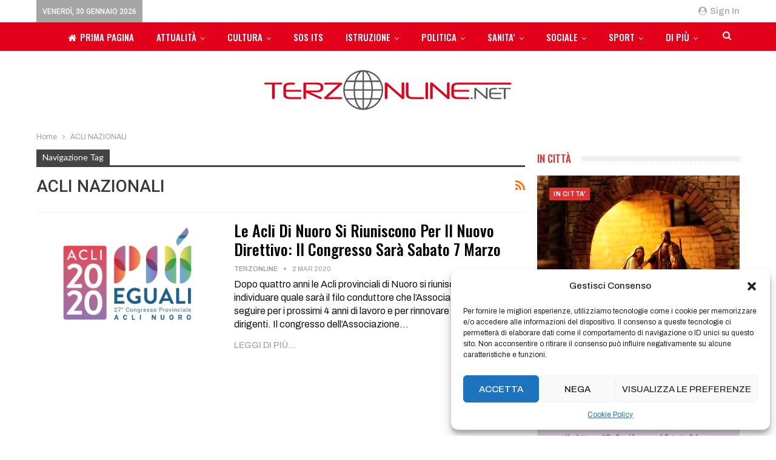

--- FILE ---
content_type: text/html; charset=UTF-8
request_url: https://terzonline.net/tag/acli-nazionali/
body_size: 21114
content:
	<!DOCTYPE html>
		<!--[if IE 8]>
	<html class="ie ie8" lang="it-IT"> <![endif]-->
	<!--[if IE 9]>
	<html class="ie ie9" lang="it-IT"> <![endif]-->
	<!--[if gt IE 9]><!-->
<html lang="it-IT"> <!--<![endif]-->
	<head>
				<meta charset="UTF-8">
		<meta http-equiv="X-UA-Compatible" content="IE=edge">
		<meta name="viewport" content="width=device-width, initial-scale=1.0">
		<link rel="pingback" href=""/>

		<title>ACLI NAZIONALI &#8211; Terzonline</title>
<meta name='robots' content='max-image-preview:large' />

<!-- Better Open Graph, Schema.org & Twitter Integration -->
<meta property="og:locale" content="it_it"/>
<meta property="og:site_name" content="Terzonline"/>
<meta property="og:url" content="https://terzonline.net/tag/acli-nazionali/"/>
<meta property="og:title" content="Archives"/>
<meta property="og:type" content="website"/>
<meta name="twitter:card" content="summary"/>
<meta name="twitter:url" content="https://terzonline.net/tag/acli-nazionali/"/>
<meta name="twitter:title" content="Archives"/>
<!-- / Better Open Graph, Schema.org & Twitter Integration. -->
<link rel='dns-prefetch' href='//static.addtoany.com' />
<link rel='dns-prefetch' href='//analytics.flcomunicazione.it' />
<link rel='dns-prefetch' href='//fonts.googleapis.com' />
<style id='wp-img-auto-sizes-contain-inline-css' type='text/css'>
img:is([sizes=auto i],[sizes^="auto," i]){contain-intrinsic-size:3000px 1500px}
/*# sourceURL=wp-img-auto-sizes-contain-inline-css */
</style>
<style id='wp-block-library-inline-css' type='text/css'>
:root{--wp-block-synced-color:#7a00df;--wp-block-synced-color--rgb:122,0,223;--wp-bound-block-color:var(--wp-block-synced-color);--wp-editor-canvas-background:#ddd;--wp-admin-theme-color:#007cba;--wp-admin-theme-color--rgb:0,124,186;--wp-admin-theme-color-darker-10:#006ba1;--wp-admin-theme-color-darker-10--rgb:0,107,160.5;--wp-admin-theme-color-darker-20:#005a87;--wp-admin-theme-color-darker-20--rgb:0,90,135;--wp-admin-border-width-focus:2px}@media (min-resolution:192dpi){:root{--wp-admin-border-width-focus:1.5px}}.wp-element-button{cursor:pointer}:root .has-very-light-gray-background-color{background-color:#eee}:root .has-very-dark-gray-background-color{background-color:#313131}:root .has-very-light-gray-color{color:#eee}:root .has-very-dark-gray-color{color:#313131}:root .has-vivid-green-cyan-to-vivid-cyan-blue-gradient-background{background:linear-gradient(135deg,#00d084,#0693e3)}:root .has-purple-crush-gradient-background{background:linear-gradient(135deg,#34e2e4,#4721fb 50%,#ab1dfe)}:root .has-hazy-dawn-gradient-background{background:linear-gradient(135deg,#faaca8,#dad0ec)}:root .has-subdued-olive-gradient-background{background:linear-gradient(135deg,#fafae1,#67a671)}:root .has-atomic-cream-gradient-background{background:linear-gradient(135deg,#fdd79a,#004a59)}:root .has-nightshade-gradient-background{background:linear-gradient(135deg,#330968,#31cdcf)}:root .has-midnight-gradient-background{background:linear-gradient(135deg,#020381,#2874fc)}:root{--wp--preset--font-size--normal:16px;--wp--preset--font-size--huge:42px}.has-regular-font-size{font-size:1em}.has-larger-font-size{font-size:2.625em}.has-normal-font-size{font-size:var(--wp--preset--font-size--normal)}.has-huge-font-size{font-size:var(--wp--preset--font-size--huge)}.has-text-align-center{text-align:center}.has-text-align-left{text-align:left}.has-text-align-right{text-align:right}.has-fit-text{white-space:nowrap!important}#end-resizable-editor-section{display:none}.aligncenter{clear:both}.items-justified-left{justify-content:flex-start}.items-justified-center{justify-content:center}.items-justified-right{justify-content:flex-end}.items-justified-space-between{justify-content:space-between}.screen-reader-text{border:0;clip-path:inset(50%);height:1px;margin:-1px;overflow:hidden;padding:0;position:absolute;width:1px;word-wrap:normal!important}.screen-reader-text:focus{background-color:#ddd;clip-path:none;color:#444;display:block;font-size:1em;height:auto;left:5px;line-height:normal;padding:15px 23px 14px;text-decoration:none;top:5px;width:auto;z-index:100000}html :where(.has-border-color){border-style:solid}html :where([style*=border-top-color]){border-top-style:solid}html :where([style*=border-right-color]){border-right-style:solid}html :where([style*=border-bottom-color]){border-bottom-style:solid}html :where([style*=border-left-color]){border-left-style:solid}html :where([style*=border-width]){border-style:solid}html :where([style*=border-top-width]){border-top-style:solid}html :where([style*=border-right-width]){border-right-style:solid}html :where([style*=border-bottom-width]){border-bottom-style:solid}html :where([style*=border-left-width]){border-left-style:solid}html :where(img[class*=wp-image-]){height:auto;max-width:100%}:where(figure){margin:0 0 1em}html :where(.is-position-sticky){--wp-admin--admin-bar--position-offset:var(--wp-admin--admin-bar--height,0px)}@media screen and (max-width:600px){html :where(.is-position-sticky){--wp-admin--admin-bar--position-offset:0px}}

/*# sourceURL=wp-block-library-inline-css */
</style><style id='global-styles-inline-css' type='text/css'>
:root{--wp--preset--aspect-ratio--square: 1;--wp--preset--aspect-ratio--4-3: 4/3;--wp--preset--aspect-ratio--3-4: 3/4;--wp--preset--aspect-ratio--3-2: 3/2;--wp--preset--aspect-ratio--2-3: 2/3;--wp--preset--aspect-ratio--16-9: 16/9;--wp--preset--aspect-ratio--9-16: 9/16;--wp--preset--color--black: #000000;--wp--preset--color--cyan-bluish-gray: #abb8c3;--wp--preset--color--white: #ffffff;--wp--preset--color--pale-pink: #f78da7;--wp--preset--color--vivid-red: #cf2e2e;--wp--preset--color--luminous-vivid-orange: #ff6900;--wp--preset--color--luminous-vivid-amber: #fcb900;--wp--preset--color--light-green-cyan: #7bdcb5;--wp--preset--color--vivid-green-cyan: #00d084;--wp--preset--color--pale-cyan-blue: #8ed1fc;--wp--preset--color--vivid-cyan-blue: #0693e3;--wp--preset--color--vivid-purple: #9b51e0;--wp--preset--gradient--vivid-cyan-blue-to-vivid-purple: linear-gradient(135deg,rgb(6,147,227) 0%,rgb(155,81,224) 100%);--wp--preset--gradient--light-green-cyan-to-vivid-green-cyan: linear-gradient(135deg,rgb(122,220,180) 0%,rgb(0,208,130) 100%);--wp--preset--gradient--luminous-vivid-amber-to-luminous-vivid-orange: linear-gradient(135deg,rgb(252,185,0) 0%,rgb(255,105,0) 100%);--wp--preset--gradient--luminous-vivid-orange-to-vivid-red: linear-gradient(135deg,rgb(255,105,0) 0%,rgb(207,46,46) 100%);--wp--preset--gradient--very-light-gray-to-cyan-bluish-gray: linear-gradient(135deg,rgb(238,238,238) 0%,rgb(169,184,195) 100%);--wp--preset--gradient--cool-to-warm-spectrum: linear-gradient(135deg,rgb(74,234,220) 0%,rgb(151,120,209) 20%,rgb(207,42,186) 40%,rgb(238,44,130) 60%,rgb(251,105,98) 80%,rgb(254,248,76) 100%);--wp--preset--gradient--blush-light-purple: linear-gradient(135deg,rgb(255,206,236) 0%,rgb(152,150,240) 100%);--wp--preset--gradient--blush-bordeaux: linear-gradient(135deg,rgb(254,205,165) 0%,rgb(254,45,45) 50%,rgb(107,0,62) 100%);--wp--preset--gradient--luminous-dusk: linear-gradient(135deg,rgb(255,203,112) 0%,rgb(199,81,192) 50%,rgb(65,88,208) 100%);--wp--preset--gradient--pale-ocean: linear-gradient(135deg,rgb(255,245,203) 0%,rgb(182,227,212) 50%,rgb(51,167,181) 100%);--wp--preset--gradient--electric-grass: linear-gradient(135deg,rgb(202,248,128) 0%,rgb(113,206,126) 100%);--wp--preset--gradient--midnight: linear-gradient(135deg,rgb(2,3,129) 0%,rgb(40,116,252) 100%);--wp--preset--font-size--small: 13px;--wp--preset--font-size--medium: 20px;--wp--preset--font-size--large: 36px;--wp--preset--font-size--x-large: 42px;--wp--preset--spacing--20: 0.44rem;--wp--preset--spacing--30: 0.67rem;--wp--preset--spacing--40: 1rem;--wp--preset--spacing--50: 1.5rem;--wp--preset--spacing--60: 2.25rem;--wp--preset--spacing--70: 3.38rem;--wp--preset--spacing--80: 5.06rem;--wp--preset--shadow--natural: 6px 6px 9px rgba(0, 0, 0, 0.2);--wp--preset--shadow--deep: 12px 12px 50px rgba(0, 0, 0, 0.4);--wp--preset--shadow--sharp: 6px 6px 0px rgba(0, 0, 0, 0.2);--wp--preset--shadow--outlined: 6px 6px 0px -3px rgb(255, 255, 255), 6px 6px rgb(0, 0, 0);--wp--preset--shadow--crisp: 6px 6px 0px rgb(0, 0, 0);}:where(.is-layout-flex){gap: 0.5em;}:where(.is-layout-grid){gap: 0.5em;}body .is-layout-flex{display: flex;}.is-layout-flex{flex-wrap: wrap;align-items: center;}.is-layout-flex > :is(*, div){margin: 0;}body .is-layout-grid{display: grid;}.is-layout-grid > :is(*, div){margin: 0;}:where(.wp-block-columns.is-layout-flex){gap: 2em;}:where(.wp-block-columns.is-layout-grid){gap: 2em;}:where(.wp-block-post-template.is-layout-flex){gap: 1.25em;}:where(.wp-block-post-template.is-layout-grid){gap: 1.25em;}.has-black-color{color: var(--wp--preset--color--black) !important;}.has-cyan-bluish-gray-color{color: var(--wp--preset--color--cyan-bluish-gray) !important;}.has-white-color{color: var(--wp--preset--color--white) !important;}.has-pale-pink-color{color: var(--wp--preset--color--pale-pink) !important;}.has-vivid-red-color{color: var(--wp--preset--color--vivid-red) !important;}.has-luminous-vivid-orange-color{color: var(--wp--preset--color--luminous-vivid-orange) !important;}.has-luminous-vivid-amber-color{color: var(--wp--preset--color--luminous-vivid-amber) !important;}.has-light-green-cyan-color{color: var(--wp--preset--color--light-green-cyan) !important;}.has-vivid-green-cyan-color{color: var(--wp--preset--color--vivid-green-cyan) !important;}.has-pale-cyan-blue-color{color: var(--wp--preset--color--pale-cyan-blue) !important;}.has-vivid-cyan-blue-color{color: var(--wp--preset--color--vivid-cyan-blue) !important;}.has-vivid-purple-color{color: var(--wp--preset--color--vivid-purple) !important;}.has-black-background-color{background-color: var(--wp--preset--color--black) !important;}.has-cyan-bluish-gray-background-color{background-color: var(--wp--preset--color--cyan-bluish-gray) !important;}.has-white-background-color{background-color: var(--wp--preset--color--white) !important;}.has-pale-pink-background-color{background-color: var(--wp--preset--color--pale-pink) !important;}.has-vivid-red-background-color{background-color: var(--wp--preset--color--vivid-red) !important;}.has-luminous-vivid-orange-background-color{background-color: var(--wp--preset--color--luminous-vivid-orange) !important;}.has-luminous-vivid-amber-background-color{background-color: var(--wp--preset--color--luminous-vivid-amber) !important;}.has-light-green-cyan-background-color{background-color: var(--wp--preset--color--light-green-cyan) !important;}.has-vivid-green-cyan-background-color{background-color: var(--wp--preset--color--vivid-green-cyan) !important;}.has-pale-cyan-blue-background-color{background-color: var(--wp--preset--color--pale-cyan-blue) !important;}.has-vivid-cyan-blue-background-color{background-color: var(--wp--preset--color--vivid-cyan-blue) !important;}.has-vivid-purple-background-color{background-color: var(--wp--preset--color--vivid-purple) !important;}.has-black-border-color{border-color: var(--wp--preset--color--black) !important;}.has-cyan-bluish-gray-border-color{border-color: var(--wp--preset--color--cyan-bluish-gray) !important;}.has-white-border-color{border-color: var(--wp--preset--color--white) !important;}.has-pale-pink-border-color{border-color: var(--wp--preset--color--pale-pink) !important;}.has-vivid-red-border-color{border-color: var(--wp--preset--color--vivid-red) !important;}.has-luminous-vivid-orange-border-color{border-color: var(--wp--preset--color--luminous-vivid-orange) !important;}.has-luminous-vivid-amber-border-color{border-color: var(--wp--preset--color--luminous-vivid-amber) !important;}.has-light-green-cyan-border-color{border-color: var(--wp--preset--color--light-green-cyan) !important;}.has-vivid-green-cyan-border-color{border-color: var(--wp--preset--color--vivid-green-cyan) !important;}.has-pale-cyan-blue-border-color{border-color: var(--wp--preset--color--pale-cyan-blue) !important;}.has-vivid-cyan-blue-border-color{border-color: var(--wp--preset--color--vivid-cyan-blue) !important;}.has-vivid-purple-border-color{border-color: var(--wp--preset--color--vivid-purple) !important;}.has-vivid-cyan-blue-to-vivid-purple-gradient-background{background: var(--wp--preset--gradient--vivid-cyan-blue-to-vivid-purple) !important;}.has-light-green-cyan-to-vivid-green-cyan-gradient-background{background: var(--wp--preset--gradient--light-green-cyan-to-vivid-green-cyan) !important;}.has-luminous-vivid-amber-to-luminous-vivid-orange-gradient-background{background: var(--wp--preset--gradient--luminous-vivid-amber-to-luminous-vivid-orange) !important;}.has-luminous-vivid-orange-to-vivid-red-gradient-background{background: var(--wp--preset--gradient--luminous-vivid-orange-to-vivid-red) !important;}.has-very-light-gray-to-cyan-bluish-gray-gradient-background{background: var(--wp--preset--gradient--very-light-gray-to-cyan-bluish-gray) !important;}.has-cool-to-warm-spectrum-gradient-background{background: var(--wp--preset--gradient--cool-to-warm-spectrum) !important;}.has-blush-light-purple-gradient-background{background: var(--wp--preset--gradient--blush-light-purple) !important;}.has-blush-bordeaux-gradient-background{background: var(--wp--preset--gradient--blush-bordeaux) !important;}.has-luminous-dusk-gradient-background{background: var(--wp--preset--gradient--luminous-dusk) !important;}.has-pale-ocean-gradient-background{background: var(--wp--preset--gradient--pale-ocean) !important;}.has-electric-grass-gradient-background{background: var(--wp--preset--gradient--electric-grass) !important;}.has-midnight-gradient-background{background: var(--wp--preset--gradient--midnight) !important;}.has-small-font-size{font-size: var(--wp--preset--font-size--small) !important;}.has-medium-font-size{font-size: var(--wp--preset--font-size--medium) !important;}.has-large-font-size{font-size: var(--wp--preset--font-size--large) !important;}.has-x-large-font-size{font-size: var(--wp--preset--font-size--x-large) !important;}
/*# sourceURL=global-styles-inline-css */
</style>

<style id='classic-theme-styles-inline-css' type='text/css'>
/*! This file is auto-generated */
.wp-block-button__link{color:#fff;background-color:#32373c;border-radius:9999px;box-shadow:none;text-decoration:none;padding:calc(.667em + 2px) calc(1.333em + 2px);font-size:1.125em}.wp-block-file__button{background:#32373c;color:#fff;text-decoration:none}
/*# sourceURL=/wp-includes/css/classic-themes.min.css */
</style>
<link rel='stylesheet' id='bs-icons-css' href='https://terzonline.net/wp-content/themes/publisher/includes/libs/better-framework/assets/css/bs-icons.css?ver=3.11.11' type='text/css' media='all' />
<link rel='stylesheet' id='better-social-counter-css' href='https://terzonline.net/wp-content/plugins/better-social-counter/css/style.min.css?ver=1.13.2' type='text/css' media='all' />
<link rel='stylesheet' id='cmplz-general-css' href='https://terzonline.net/wp-content/plugins/complianz-gdpr/assets/css/cookieblocker.min.css?ver=1729090598' type='text/css' media='all' />
<link rel='stylesheet' id='bf-slick-css' href='https://terzonline.net/wp-content/themes/publisher/includes/libs/better-framework/assets/css/slick.min.css?ver=3.11.11' type='text/css' media='all' />
<link rel='stylesheet' id='pretty-photo-css' href='https://terzonline.net/wp-content/themes/publisher/includes/libs/better-framework/assets/css/pretty-photo.min.css?ver=3.11.11' type='text/css' media='all' />
<link rel='stylesheet' id='theme-libs-css' href='https://terzonline.net/wp-content/themes/publisher/css/theme-libs.min.css?ver=7.9.0' type='text/css' media='all' />
<link rel='stylesheet' id='fontawesome-css' href='https://terzonline.net/wp-content/themes/publisher/includes/libs/better-framework/assets/css/font-awesome.min.css?ver=3.11.11' type='text/css' media='all' />
<link rel='stylesheet' id='publisher-css' href='https://terzonline.net/wp-content/themes/publisher/style-7.9.0.min.css?ver=7.9.0' type='text/css' media='all' />
<link rel='stylesheet' id='publisher-child-css' href='https://terzonline.net/wp-content/themes/publisher-child/style.css?ver=1.0.0' type='text/css' media='all' />
<link rel='stylesheet' id='addtoany-css' href='https://terzonline.net/wp-content/plugins/add-to-any/addtoany.min.css?ver=1.16' type='text/css' media='all' />
<link rel='stylesheet' id='better-framework-main-fonts-css' href='https://fonts.googleapis.com/css?family=Archivo:400,600,700,500%7COswald:600,500%7CRoboto:400,500%7CLato:400&#038;display=swap' type='text/css' media='all' />
<link rel='stylesheet' id='publisher-theme-staff-post-css' href='https://terzonline.net/wp-content/themes/publisher/includes/styles/staff-post/style.min.css?ver=7.9.0236703' type='text/css' media='all' />
<script type="text/javascript" id="addtoany-core-js-before">
/* <![CDATA[ */
window.a2a_config=window.a2a_config||{};a2a_config.callbacks=[];a2a_config.overlays=[];a2a_config.templates={};a2a_localize = {
	Share: "Condividi",
	Save: "Salva",
	Subscribe: "Abbonati",
	Email: "Email",
	Bookmark: "Segnalibro",
	ShowAll: "espandi",
	ShowLess: "comprimi",
	FindServices: "Trova servizi",
	FindAnyServiceToAddTo: "Trova subito un servizio da aggiungere",
	PoweredBy: "Powered by",
	ShareViaEmail: "Condividi via email",
	SubscribeViaEmail: "Iscriviti via email",
	BookmarkInYourBrowser: "Aggiungi ai segnalibri",
	BookmarkInstructions: "Premi Ctrl+D o \u2318+D per mettere questa pagina nei preferiti",
	AddToYourFavorites: "Aggiungi ai favoriti",
	SendFromWebOrProgram: "Invia da qualsiasi indirizzo email o programma di posta elettronica",
	EmailProgram: "Programma di posta elettronica",
	More: "Di più&#8230;",
	ThanksForSharing: "Grazie per la condivisione!",
	ThanksForFollowing: "Thanks for following!"
};


//# sourceURL=addtoany-core-js-before
/* ]]> */
</script>
<script type="text/javascript" defer src="https://static.addtoany.com/menu/page.js" id="addtoany-core-js"></script>
<script type="text/javascript" src="https://terzonline.net/wp-includes/js/jquery/jquery.min.js?ver=3.7.1" id="jquery-core-js"></script>
<script type="text/javascript" src="https://terzonline.net/wp-includes/js/jquery/jquery-migrate.min.js?ver=3.4.1" id="jquery-migrate-js"></script>
<script type="text/javascript" defer src="https://terzonline.net/wp-content/plugins/add-to-any/addtoany.min.js?ver=1.1" id="addtoany-jquery-js"></script>
<script type="text/javascript" defer data-domain='terzonline.net' data-api='https://analytics.flcomunicazione.it/api/event' data-cfasync='false' src="https://analytics.flcomunicazione.it/js/plausible.outbound-links.tagged-events.pageview-props.js?ver=2.1.4" id="plausible"></script>
<script type="text/javascript" id="plausible-analytics-js-after">
/* <![CDATA[ */
window.plausible = window.plausible || function() { (window.plausible.q = window.plausible.q || []).push(arguments) }
//# sourceURL=plausible-analytics-js-after
/* ]]> */
</script>
<script></script><link rel="https://api.w.org/" href="https://terzonline.net/wp-json/" /><link rel="alternate" title="JSON" type="application/json" href="https://terzonline.net/wp-json/wp/v2/tags/54" /><meta name="generator" content="WordPress 6.9" />
			<style>.cmplz-hidden {
					display: none !important;
				}</style><meta name='plausible-analytics-version' content='2.1.4' />
<meta name="generator" content="Powered by WPBakery Page Builder - drag and drop page builder for WordPress."/>
<script type="application/ld+json">{
    "@context": "http://schema.org/",
    "@type": "Organization",
    "@id": "#organization",
    "logo": {
        "@type": "ImageObject",
        "url": "https://terzonline.net/wp-content/uploads/2021/04/terzo-on-line-color-piccolo.svg"
    },
    "url": "https://terzonline.net/",
    "name": "Terzonline",
    "description": ""
}</script>
<script type="application/ld+json">{
    "@context": "http://schema.org/",
    "@type": "WebSite",
    "name": "Terzonline",
    "alternateName": "",
    "url": "https://terzonline.net/"
}</script>
<link rel='stylesheet' id='7.9.0-1766503325' href='https://terzonline.net/wp-content/bs-booster-cache/826d5b54f0c4809e7ec3dd9dee159872.css' type='text/css' media='all' />
<link rel="icon" href="https://terzonline.net/wp-content/uploads/2021/04/cropped-favicom-terzonline-32x32.png" sizes="32x32" />
<link rel="icon" href="https://terzonline.net/wp-content/uploads/2021/04/cropped-favicom-terzonline-192x192.png" sizes="192x192" />
<link rel="apple-touch-icon" href="https://terzonline.net/wp-content/uploads/2021/04/cropped-favicom-terzonline-180x180.png" />
<meta name="msapplication-TileImage" content="https://terzonline.net/wp-content/uploads/2021/04/cropped-favicom-terzonline-270x270.png" />
		<style type="text/css" id="wp-custom-css">
			/* Fix corsivo */

.section-heading.sh-t2.sh-s1 .h-text {
    font-style: inherit!important;
}

/* Fix colori blocchi*/

.bscb-34609 .section-heading.sh-t2 a.active, .bscb-34609.bscb-34609 .section-heading.sh-t2 .main-link:first-child:last-child .h-text {
    color: #E2001A!important;
}
/* Fix header */

@media screen and (min-width: 800px) {
	.site-header.header-style-4 .main-menu.menu {
			width: max-content !important;
	}
}

/** Icona black footer **/

.site-footer .footer-widgets .widget .bs-about .about-icons-list .about-icon-item a {
    border-radius: 100%;
    box-shadow: none;
    background-color: rgb(0 0 0 / 83%);
}

		</style>
		<noscript><style> .wpb_animate_when_almost_visible { opacity: 1; }</style></noscript>	</head>

<body data-cmplz=1 class="archive tag tag-acli-nazionali tag-54 wp-theme-publisher wp-child-theme-publisher-child bs-theme bs-publisher bs-publisher-staff-post active-light-box ltr close-rh page-layout-2-col page-layout-2-col-right full-width main-menu-sticky-smart main-menu-out-full-width active-ajax-search  wpb-js-composer js-comp-ver-7.9 vc_responsive bs-ll-a" dir="ltr">
	<header id="header" class="site-header header-style-4 full-width" itemscope="itemscope" itemtype="https://schema.org/WPHeader">
		<section class="topbar topbar-style-1 hidden-xs hidden-xs">
	<div class="content-wrap">
		<div class="container">
			<div class="topbar-inner clearfix">

									<div class="section-links">
													<a class="topbar-sign-in "
							   data-toggle="modal" data-target="#bsLoginModal">
								<i class="fa fa-user-circle"></i> Sign in							</a>

							<div class="modal sign-in-modal fade" id="bsLoginModal" tabindex="-1" role="dialog"
							     style="display: none">
								<div class="modal-dialog" role="document">
									<div class="modal-content">
											<span class="close-modal" data-dismiss="modal" aria-label="Close"><i
														class="fa fa-close"></i></span>
										<div class="modal-body">
											<div id="form_48203_" class="bs-shortcode bs-login-shortcode ">
		<div class="bs-login bs-type-login"  style="display:none">

					<div class="bs-login-panel bs-login-sign-panel bs-current-login-panel">
								<form name="loginform"
				      action="https://terzonline.net/wp-login.php" method="post">

					
					<div class="login-header">
						<span class="login-icon fa fa-user-circle main-color"></span>
						<p>Welcome, Login to your account.</p>
					</div>
					
					<div class="login-field login-username">
						<input type="text" name="log" id="form_48203_user_login" class="input"
						       value="" size="20"
						       placeholder="Username or Email..." required/>
					</div>

					<div class="login-field login-password">
						<input type="password" name="pwd" id="form_48203_user_pass"
						       class="input"
						       value="" size="20" placeholder="Password..."
						       required/>
					</div>

					
					<div class="login-field">
						<a href="https://terzonline.net/wp-login.php?action=lostpassword&redirect_to=https%3A%2F%2Fterzonline.net%2Ftag%2Facli-nazionali%2F"
						   class="go-reset-panel">Forget password?</a>

													<span class="login-remember">
							<input class="remember-checkbox" name="rememberme" type="checkbox"
							       id="form_48203_rememberme"
							       value="forever"  />
							<label class="remember-label">Remember me</label>
						</span>
											</div>

					
					<div class="login-field login-submit">
						<input type="submit" name="wp-submit"
						       class="button-primary login-btn"
						       value="Log In"/>
						<input type="hidden" name="redirect_to" value="https://terzonline.net/tag/acli-nazionali/"/>
					</div>

									</form>
			</div>

			<div class="bs-login-panel bs-login-reset-panel">

				<span class="go-login-panel"><i
							class="fa fa-angle-left"></i> Sign in</span>

				<div class="bs-login-reset-panel-inner">
					<div class="login-header">
						<span class="login-icon fa fa-support"></span>
						<p>Recover your password.</p>
						<p>A password will be e-mailed to you.</p>
					</div>
										<form name="lostpasswordform" id="form_48203_lostpasswordform"
					      action="https://terzonline.net/wp-login.php?action=lostpassword"
					      method="post">

						<div class="login-field reset-username">
							<input type="text" name="user_login" class="input" value=""
							       placeholder="Username or Email..."
							       required/>
						</div>

						
						<div class="login-field reset-submit">

							<input type="hidden" name="redirect_to" value=""/>
							<input type="submit" name="wp-submit" class="login-btn"
							       value="Send My Password"/>

						</div>
					</form>
				</div>
			</div>
			</div>
	</div>
										</div>
									</div>
								</div>
							</div>
												</div>
				
				<div class="section-menu">
						<div id="menu-top" class="menu top-menu-wrapper" role="navigation" itemscope="itemscope" itemtype="https://schema.org/SiteNavigationElement">
		<nav class="top-menu-container">

			<ul id="top-navigation" class="top-menu menu clearfix bsm-pure">
									<li id="topbar-date" class="menu-item menu-item-date">
					<span
						class="topbar-date">venerdì, 30 Gennaio 2026</span>
					</li>
								</ul>

		</nav>
	</div>
				</div>
			</div>
		</div>
	</div>
</section>
<div id="menu-main" class="menu main-menu-wrapper show-search-item menu-actions-btn-width-1" role="navigation" itemscope="itemscope" itemtype="https://schema.org/SiteNavigationElement">
	<div class="main-menu-inner">
		<div class="content-wrap">
			<div class="container">

				<nav class="main-menu-container">
					<ul id="main-navigation" class="main-menu menu bsm-pure clearfix">
						<li id="menu-item-7756" class="menu-have-icon menu-icon-type-fontawesome menu-item menu-item-type-custom menu-item-object-custom better-anim-fade menu-item-7756"><a href="https://www.terzonline.net/"><i class="bf-icon  fa fa-home"></i>Prima pagina</a></li>
<li id="menu-item-7774" class="menu-item menu-item-type-taxonomy menu-item-object-category menu-term-7 better-anim-fade menu-item-has-children menu-item-has-mega menu-item-mega-grid-posts menu-item-7774"><a href="https://terzonline.net/category/attualita/">ATTUALITÀ</a>
<!-- Mega Menu Start -->
	<div class="mega-menu mega-grid-posts">
		<div class="content-wrap bs-tab-anim bs-tab-animated active">
					<div class="bs-pagination-wrapper main-term-7 next_prev ">
			<div class="listing listing-grid listing-grid-1 clearfix columns-4">
		<div class="post-11774 type-post format-standard has-post-thumbnail  simple-grid  listing-item listing-item-grid listing-item-grid-1 main-term-7">
	<div class="item-inner">
					<div class="featured clearfix">
				<div class="term-badges floated"><span class="term-badge term-7"><a href="https://terzonline.net/category/attualita/">ATTUALITA&#039;</a></span></div>				<a  title="Il mondo dell&#8217;istruzione, Formazione e Università al Job Orienta" data-src="https://terzonline.net/wp-content/uploads/2025/11/unnamed-357x210.jpg" data-bs-srcset="{&quot;baseurl&quot;:&quot;https:\/\/terzonline.net\/wp-content\/uploads\/2025\/11\/&quot;,&quot;sizes&quot;:{&quot;210&quot;:&quot;unnamed-210x136.jpg&quot;,&quot;279&quot;:&quot;unnamed-279x220.jpg&quot;,&quot;357&quot;:&quot;unnamed-357x210.jpg&quot;,&quot;666&quot;:&quot;unnamed.jpg&quot;}}"						class="img-holder" href="https://terzonline.net/il-mondo-dellistruzione-formazione-e-universita-al-job-orienta/"></a>

							</div>
		<p class="title">		<a href="https://terzonline.net/il-mondo-dellistruzione-formazione-e-universita-al-job-orienta/" class="post-title post-url">
			Il mondo dell&#8217;istruzione, Formazione e Università al Job Orienta		</a>
		</p>	</div>
	</div >
	<div class="post-11768 type-post format-standard has-post-thumbnail  simple-grid  listing-item listing-item-grid listing-item-grid-1 main-term-7">
	<div class="item-inner">
					<div class="featured clearfix">
				<div class="term-badges floated"><span class="term-badge term-7"><a href="https://terzonline.net/category/attualita/">ATTUALITA&#039;</a></span></div>				<a  title="Alta Formazione per i futuri Tecnici del Sulcis Iglesiente" data-src="https://terzonline.net/wp-content/uploads/2025/11/piscinas-per-its-357x210.jpeg" data-bs-srcset="{&quot;baseurl&quot;:&quot;https:\/\/terzonline.net\/wp-content\/uploads\/2025\/11\/&quot;,&quot;sizes&quot;:{&quot;210&quot;:&quot;piscinas-per-its-210x136.jpeg&quot;,&quot;279&quot;:&quot;piscinas-per-its-279x220.jpeg&quot;,&quot;357&quot;:&quot;piscinas-per-its-357x210.jpeg&quot;,&quot;400&quot;:&quot;piscinas-per-its-e1763671767545.jpeg&quot;,&quot;750&quot;:&quot;piscinas-per-its-750x430.jpeg&quot;}}"						class="img-holder" href="https://terzonline.net/alta-formazione-per-i-futuri-tecnici-del-sulcis-iglesiente/"></a>

							</div>
		<p class="title">		<a href="https://terzonline.net/alta-formazione-per-i-futuri-tecnici-del-sulcis-iglesiente/" class="post-title post-url">
			Alta Formazione per i futuri Tecnici del Sulcis Iglesiente		</a>
		</p>	</div>
	</div >
	<div class="post-11680 type-post format-standard has-post-thumbnail  simple-grid  listing-item listing-item-grid listing-item-grid-1 main-term-1611">
	<div class="item-inner">
					<div class="featured clearfix">
				<div class="term-badges floated"><span class="term-badge term-1611"><a href="https://terzonline.net/category/accoglienza/">accoglienza</a></span></div>				<a  title="BLOODY MONEY FOR MONEY FOR FOOD" data-src="https://terzonline.net/wp-content/uploads/2025/08/Locandina-357x210.jpg" data-bs-srcset="{&quot;baseurl&quot;:&quot;https:\/\/terzonline.net\/wp-content\/uploads\/2025\/08\/&quot;,&quot;sizes&quot;:{&quot;210&quot;:&quot;Locandina-210x136.jpg&quot;,&quot;279&quot;:&quot;Locandina-279x220.jpg&quot;,&quot;357&quot;:&quot;Locandina-357x210.jpg&quot;,&quot;750&quot;:&quot;Locandina-750x430.jpg&quot;,&quot;1433&quot;:&quot;Locandina.jpg&quot;}}"						class="img-holder" href="https://terzonline.net/bloody-money-for-money-for-food/"></a>

							</div>
		<p class="title">		<a href="https://terzonline.net/bloody-money-for-money-for-food/" class="post-title post-url">
			BLOODY MONEY FOR MONEY FOR FOOD		</a>
		</p>	</div>
	</div >
	<div class="post-11633 type-post format-standard has-post-thumbnail  simple-grid  listing-item listing-item-grid listing-item-grid-1 main-term-7">
	<div class="item-inner">
					<div class="featured clearfix">
				<div class="term-badges floated"><span class="term-badge term-7"><a href="https://terzonline.net/category/attualita/">ATTUALITA&#039;</a></span></div>				<a  title="L&#8217;ITS Agroalimentare della Sardegna apre una sua sede ad Elmas &#8211; Inaugurazione 30 giugno." data-src="https://terzonline.net/wp-content/uploads/2025/06/locandina-evento-its-357x210.jpg" data-bs-srcset="{&quot;baseurl&quot;:&quot;https:\/\/terzonline.net\/wp-content\/uploads\/2025\/06\/&quot;,&quot;sizes&quot;:{&quot;210&quot;:&quot;locandina-evento-its-210x136.jpg&quot;,&quot;279&quot;:&quot;locandina-evento-its-279x220.jpg&quot;,&quot;357&quot;:&quot;locandina-evento-its-357x210.jpg&quot;,&quot;480&quot;:&quot;locandina-evento-its-e1750947656596.jpg&quot;,&quot;750&quot;:&quot;locandina-evento-its-750x430.jpg&quot;}}"						class="img-holder" href="https://terzonline.net/lits-agroalimentare-della-sardegna-apre-una-sua-sede-ad-elmas-inaugurazione-30-giugno/"></a>

							</div>
		<p class="title">		<a href="https://terzonline.net/lits-agroalimentare-della-sardegna-apre-una-sua-sede-ad-elmas-inaugurazione-30-giugno/" class="post-title post-url">
			L&#8217;ITS Agroalimentare della Sardegna apre una sua sede ad Elmas &#8211;&hellip;		</a>
		</p>	</div>
	</div >
	</div>
	
	</div><div class="bs-pagination bs-ajax-pagination next_prev main-term-7 clearfix">
			<script>var bs_ajax_paginate_1207804936 = '{"query":{"paginate":"next_prev","show_label":1,"order_by":"date","count":4,"category":"7","_layout":{"state":"1|1|0","page":"2-col-right"}},"type":"wp_query","view":"Publisher::bs_pagin_ajax_mega_grid_posts","current_page":1,"ajax_url":"\/wp-admin\/admin-ajax.php","remove_duplicates":"0","paginate":"next_prev","_layout":{"state":"1|1|0","page":"2-col-right"},"_bs_pagin_token":"0edaa2f"}';</script>				<a class="btn-bs-pagination prev disabled" rel="prev" data-id="1207804936"
				   title="Precedente">
					<i class="fa fa-angle-left"
					   aria-hidden="true"></i> Prev				</a>
				<a  rel="next" class="btn-bs-pagination next"
				   data-id="1207804936" title="Il prossimo">
					Next <i
							class="fa fa-angle-right" aria-hidden="true"></i>
				</a>
				</div>		</div>
	</div>

<!-- Mega Menu End -->
</li>
<li id="menu-item-7775" class="menu-item menu-item-type-taxonomy menu-item-object-category menu-term-13 better-anim-fade menu-item-has-children menu-item-has-mega menu-item-mega-grid-posts menu-item-7775"><a href="https://terzonline.net/category/cultura/">CULTURA</a>
<!-- Mega Menu Start -->
	<div class="mega-menu mega-grid-posts">
		<div class="content-wrap bs-tab-anim bs-tab-animated active">
					<div class="bs-pagination-wrapper main-term-13 next_prev ">
			<div class="listing listing-grid listing-grid-1 clearfix columns-4">
		<div class="post-11723 type-post format-standard has-post-thumbnail  simple-grid  listing-item listing-item-grid listing-item-grid-1 main-term-13">
	<div class="item-inner">
					<div class="featured clearfix">
				<div class="term-badges floated"><span class="term-badge term-13"><a href="https://terzonline.net/category/cultura/">CULTURA</a></span></div>				<a  title="La Fondazione di Sardegna acquisisce Palazzo Sanna-Cavanna a Sassari" data-src="https://terzonline.net/wp-content/uploads/2025/09/PalazzoSannaCavannaIngressob2022-357x210.jpg" data-bs-srcset="{&quot;baseurl&quot;:&quot;https:\/\/terzonline.net\/wp-content\/uploads\/2025\/09\/&quot;,&quot;sizes&quot;:{&quot;210&quot;:&quot;PalazzoSannaCavannaIngressob2022-210x136.jpg&quot;,&quot;279&quot;:&quot;PalazzoSannaCavannaIngressob2022-279x220.jpg&quot;,&quot;357&quot;:&quot;PalazzoSannaCavannaIngressob2022-357x210.jpg&quot;,&quot;709&quot;:&quot;PalazzoSannaCavannaIngressob2022.jpg&quot;}}"						class="img-holder" href="https://terzonline.net/la-fondazione-di-sardegna-acquisisce-palazzo-sanna-cavanna-a-sassari/"></a>

							</div>
		<p class="title">		<a href="https://terzonline.net/la-fondazione-di-sardegna-acquisisce-palazzo-sanna-cavanna-a-sassari/" class="post-title post-url">
			La Fondazione di Sardegna acquisisce Palazzo Sanna-Cavanna a Sassari		</a>
		</p>	</div>
	</div >
	<div class="post-11719 type-post format-standard has-post-thumbnail  simple-grid  listing-item listing-item-grid listing-item-grid-1 main-term-10">
	<div class="item-inner">
					<div class="featured clearfix">
				<div class="term-badges floated"><span class="term-badge term-10"><a href="https://terzonline.net/category/comune/">COMUNE</a></span></div>				<a  title="A Stintino una festa che unisce i territori" data-src="https://terzonline.net/wp-content/uploads/2025/09/Festa-patrona-Stintino_5-357x210.jpg" data-bs-srcset="{&quot;baseurl&quot;:&quot;https:\/\/terzonline.net\/wp-content\/uploads\/2025\/09\/&quot;,&quot;sizes&quot;:{&quot;210&quot;:&quot;Festa-patrona-Stintino_5-210x136.jpg&quot;,&quot;279&quot;:&quot;Festa-patrona-Stintino_5-279x220.jpg&quot;,&quot;357&quot;:&quot;Festa-patrona-Stintino_5-357x210.jpg&quot;,&quot;750&quot;:&quot;Festa-patrona-Stintino_5-750x430.jpg&quot;,&quot;800&quot;:&quot;Festa-patrona-Stintino_5.jpg&quot;}}"						class="img-holder" href="https://terzonline.net/a-stintino-una-festa-che-unisce-i-territori/"></a>

							</div>
		<p class="title">		<a href="https://terzonline.net/a-stintino-una-festa-che-unisce-i-territori/" class="post-title post-url">
			A Stintino una festa che unisce i territori		</a>
		</p>	</div>
	</div >
	<div class="post-11707 type-post format-standard has-post-thumbnail  simple-grid  listing-item listing-item-grid listing-item-grid-1 main-term-1523">
	<div class="item-inner">
					<div class="featured clearfix">
				<div class="term-badges floated"><span class="term-badge term-1523"><a href="https://terzonline.net/category/cinema/">cinema</a></span></div>				<a  title="Cagliari tra musica, cinema e teatro" data-src="https://terzonline.net/wp-content/uploads/2025/08/cullin-357x210.png" data-bs-srcset="{&quot;baseurl&quot;:&quot;https:\/\/terzonline.net\/wp-content\/uploads\/2025\/08\/&quot;,&quot;sizes&quot;:{&quot;210&quot;:&quot;cullin-210x136.png&quot;,&quot;279&quot;:&quot;cullin-279x220.png&quot;,&quot;357&quot;:&quot;cullin-357x210.png&quot;,&quot;750&quot;:&quot;cullin-750x430.png&quot;,&quot;1320&quot;:&quot;cullin.png&quot;}}"						class="img-holder" href="https://terzonline.net/cagliari-tra-musica-cinema-e-teatro/"></a>

							</div>
		<p class="title">		<a href="https://terzonline.net/cagliari-tra-musica-cinema-e-teatro/" class="post-title post-url">
			Cagliari tra musica, cinema e teatro		</a>
		</p>	</div>
	</div >
	<div class="post-11698 type-post format-standard has-post-thumbnail  simple-grid  listing-item listing-item-grid listing-item-grid-1 main-term-1601">
	<div class="item-inner">
					<div class="featured clearfix">
				<div class="term-badges floated"><span class="term-badge term-1601"><a href="https://terzonline.net/category/comune-sassari/">Comune Sassari</a></span></div>				<a  title="&amp; BlueSunset Band a Porto Ferro" data-src="https://terzonline.net/wp-content/uploads/2025/08/Locandina-1-357x210.jpg" data-bs-srcset="{&quot;baseurl&quot;:&quot;https:\/\/terzonline.net\/wp-content\/uploads\/2025\/08\/&quot;,&quot;sizes&quot;:{&quot;210&quot;:&quot;Locandina-1-210x136.jpg&quot;,&quot;279&quot;:&quot;Locandina-1-279x220.jpg&quot;,&quot;357&quot;:&quot;Locandina-1-357x210.jpg&quot;,&quot;500&quot;:&quot;Locandina-1-e1756399182496.jpg&quot;,&quot;750&quot;:&quot;Locandina-1-750x430.jpg&quot;}}"						class="img-holder" href="https://terzonline.net/bluesunset-band-a-porto-ferro/"></a>

							</div>
		<p class="title">		<a href="https://terzonline.net/bluesunset-band-a-porto-ferro/" class="post-title post-url">
			&amp; BlueSunset Band a Porto Ferro		</a>
		</p>	</div>
	</div >
	</div>
	
	</div><div class="bs-pagination bs-ajax-pagination next_prev main-term-13 clearfix">
			<script>var bs_ajax_paginate_760142011 = '{"query":{"paginate":"next_prev","show_label":1,"order_by":"date","count":4,"category":"13","_layout":{"state":"1|1|0","page":"2-col-right"}},"type":"wp_query","view":"Publisher::bs_pagin_ajax_mega_grid_posts","current_page":1,"ajax_url":"\/wp-admin\/admin-ajax.php","remove_duplicates":"0","paginate":"next_prev","_layout":{"state":"1|1|0","page":"2-col-right"},"_bs_pagin_token":"1a01adf"}';</script>				<a class="btn-bs-pagination prev disabled" rel="prev" data-id="760142011"
				   title="Precedente">
					<i class="fa fa-angle-left"
					   aria-hidden="true"></i> Prev				</a>
				<a  rel="next" class="btn-bs-pagination next"
				   data-id="760142011" title="Il prossimo">
					Next <i
							class="fa fa-angle-right" aria-hidden="true"></i>
				</a>
				</div>		</div>
	</div>

<!-- Mega Menu End -->
</li>
<li id="menu-item-10605" class="menu-item menu-item-type-taxonomy menu-item-object-category menu-term-1517 better-anim-fade menu-item-10605"><a href="https://terzonline.net/category/sos-its/">SOS ITS</a></li>
<li id="menu-item-5019" class="menu-item menu-item-type-taxonomy menu-item-object-category menu-term-20 better-anim-fade menu-item-has-children menu-item-has-mega menu-item-mega-grid-posts menu-item-5019"><a href="https://terzonline.net/category/istruzione/">ISTRUZIONE</a>
<!-- Mega Menu Start -->
	<div class="mega-menu mega-grid-posts">
		<div class="content-wrap bs-tab-anim bs-tab-animated active">
					<div class="bs-pagination-wrapper main-term-20 next_prev ">
			<div class="listing listing-grid listing-grid-1 clearfix columns-4">
		<div class="post-11768 type-post format-standard has-post-thumbnail  simple-grid  listing-item listing-item-grid listing-item-grid-1 main-term-7">
	<div class="item-inner">
					<div class="featured clearfix">
				<div class="term-badges floated"><span class="term-badge term-7"><a href="https://terzonline.net/category/attualita/">ATTUALITA&#039;</a></span></div>				<a  title="Alta Formazione per i futuri Tecnici del Sulcis Iglesiente" data-src="https://terzonline.net/wp-content/uploads/2025/11/piscinas-per-its-357x210.jpeg" data-bs-srcset="{&quot;baseurl&quot;:&quot;https:\/\/terzonline.net\/wp-content\/uploads\/2025\/11\/&quot;,&quot;sizes&quot;:{&quot;210&quot;:&quot;piscinas-per-its-210x136.jpeg&quot;,&quot;279&quot;:&quot;piscinas-per-its-279x220.jpeg&quot;,&quot;357&quot;:&quot;piscinas-per-its-357x210.jpeg&quot;,&quot;400&quot;:&quot;piscinas-per-its-e1763671767545.jpeg&quot;,&quot;750&quot;:&quot;piscinas-per-its-750x430.jpeg&quot;}}"						class="img-holder" href="https://terzonline.net/alta-formazione-per-i-futuri-tecnici-del-sulcis-iglesiente/"></a>

							</div>
		<p class="title">		<a href="https://terzonline.net/alta-formazione-per-i-futuri-tecnici-del-sulcis-iglesiente/" class="post-title post-url">
			Alta Formazione per i futuri Tecnici del Sulcis Iglesiente		</a>
		</p>	</div>
	</div >
	<div class="post-11752 type-post format-standard has-post-thumbnail  simple-grid  listing-item listing-item-grid listing-item-grid-1 main-term-15">
	<div class="item-inner">
					<div class="featured clearfix">
				<div class="term-badges floated"><span class="term-badge term-15"><a href="https://terzonline.net/category/fondazione-di-sardegna/">FONDAZIONE DI SARDEGNA</a></span></div>				<a  title="L&#8217;its Academy TAC &#8211; Turismo forma i propri docenti" data-src="https://terzonline.net/wp-content/uploads/2025/10/formazione-formatori-its-tac-357x210.jpeg" data-bs-srcset="{&quot;baseurl&quot;:&quot;https:\/\/terzonline.net\/wp-content\/uploads\/2025\/10\/&quot;,&quot;sizes&quot;:{&quot;210&quot;:&quot;formazione-formatori-its-tac-210x136.jpeg&quot;,&quot;279&quot;:&quot;formazione-formatori-its-tac-279x220.jpeg&quot;,&quot;300&quot;:&quot;formazione-formatori-its-tac-e1761030225156.jpeg&quot;,&quot;357&quot;:&quot;formazione-formatori-its-tac-357x210.jpeg&quot;,&quot;750&quot;:&quot;formazione-formatori-its-tac-750x430.jpeg&quot;}}"						class="img-holder" href="https://terzonline.net/lits-academy-tac-turismo-forma-i-propri-docenti/"></a>

							</div>
		<p class="title">		<a href="https://terzonline.net/lits-academy-tac-turismo-forma-i-propri-docenti/" class="post-title post-url">
			L&#8217;its Academy TAC &#8211; Turismo forma i propri docenti		</a>
		</p>	</div>
	</div >
	<div class="post-11738 type-post format-standard has-post-thumbnail  simple-grid  listing-item listing-item-grid listing-item-grid-1 main-term-1563">
	<div class="item-inner">
					<div class="featured clearfix">
				<div class="term-badges floated"><span class="term-badge term-1563"><a href="https://terzonline.net/category/elmas/">Elmas</a></span></div>				<a  title="Open day in Sardegna con Orienta Giovani" data-src="https://terzonline.net/wp-content/uploads/2025/10/regione-357x210.jpg" data-bs-srcset="{&quot;baseurl&quot;:&quot;https:\/\/terzonline.net\/wp-content\/uploads\/2025\/10\/&quot;,&quot;sizes&quot;:{&quot;210&quot;:&quot;regione-210x136.jpg&quot;,&quot;279&quot;:&quot;regione-279x220.jpg&quot;,&quot;357&quot;:&quot;regione-357x210.jpg&quot;,&quot;400&quot;:&quot;regione-e1759588240273.jpg&quot;,&quot;750&quot;:&quot;regione-750x430.jpg&quot;}}"						class="img-holder" href="https://terzonline.net/open-day-in-sardegna-con-orienta-giovani/"></a>

							</div>
		<p class="title">		<a href="https://terzonline.net/open-day-in-sardegna-con-orienta-giovani/" class="post-title post-url">
			Open day in Sardegna con Orienta Giovani		</a>
		</p>	</div>
	</div >
	<div class="post-11645 type-post format-standard has-post-thumbnail  simple-grid  listing-item listing-item-grid listing-item-grid-1 main-term-1518">
	<div class="item-inner">
					<div class="featured clearfix">
				<div class="term-badges floated"><span class="term-badge term-1518"><a href="https://terzonline.net/category/economia/">economia</a></span></div>				<a  title="Gli ITS della Sardegna a Bruxelles con il progetto SOS" data-src="https://terzonline.net/wp-content/uploads/2025/07/ottavio-sabrina-parlamento-357x210.jpg" data-bs-srcset="{&quot;baseurl&quot;:&quot;https:\/\/terzonline.net\/wp-content\/uploads\/2025\/07\/&quot;,&quot;sizes&quot;:{&quot;210&quot;:&quot;ottavio-sabrina-parlamento-210x136.jpg&quot;,&quot;279&quot;:&quot;ottavio-sabrina-parlamento-279x220.jpg&quot;,&quot;357&quot;:&quot;ottavio-sabrina-parlamento-357x210.jpg&quot;,&quot;750&quot;:&quot;ottavio-sabrina-parlamento-750x430.jpg&quot;,&quot;1294&quot;:&quot;ottavio-sabrina-parlamento.jpg&quot;}}"						class="img-holder" href="https://terzonline.net/gli-its-della-sardegna-a-bruxelles-con-il-progetto-sos/"></a>

							</div>
		<p class="title">		<a href="https://terzonline.net/gli-its-della-sardegna-a-bruxelles-con-il-progetto-sos/" class="post-title post-url">
			Gli ITS della Sardegna a Bruxelles con il progetto SOS		</a>
		</p>	</div>
	</div >
	</div>
	
	</div><div class="bs-pagination bs-ajax-pagination next_prev main-term-20 clearfix">
			<script>var bs_ajax_paginate_159734217 = '{"query":{"paginate":"next_prev","show_label":1,"order_by":"date","count":4,"category":"20","_layout":{"state":"1|1|0","page":"2-col-right"}},"type":"wp_query","view":"Publisher::bs_pagin_ajax_mega_grid_posts","current_page":1,"ajax_url":"\/wp-admin\/admin-ajax.php","remove_duplicates":"0","paginate":"next_prev","_layout":{"state":"1|1|0","page":"2-col-right"},"_bs_pagin_token":"50754c9"}';</script>				<a class="btn-bs-pagination prev disabled" rel="prev" data-id="159734217"
				   title="Precedente">
					<i class="fa fa-angle-left"
					   aria-hidden="true"></i> Prev				</a>
				<a  rel="next" class="btn-bs-pagination next"
				   data-id="159734217" title="Il prossimo">
					Next <i
							class="fa fa-angle-right" aria-hidden="true"></i>
				</a>
				</div>		</div>
	</div>

<!-- Mega Menu End -->
</li>
<li id="menu-item-7778" class="menu-item menu-item-type-taxonomy menu-item-object-category menu-term-26 better-anim-fade menu-item-has-children menu-item-has-mega menu-item-mega-grid-posts menu-item-7778"><a href="https://terzonline.net/category/politica/">POLITICA</a>
<!-- Mega Menu Start -->
	<div class="mega-menu mega-grid-posts">
		<div class="content-wrap bs-tab-anim bs-tab-animated active">
					<div class="bs-pagination-wrapper main-term-26 next_prev ">
			<div class="listing listing-grid listing-grid-1 clearfix columns-4">
		<div class="post-11762 type-post format-standard has-post-thumbnail  simple-grid  listing-item listing-item-grid listing-item-grid-1 main-term-26">
	<div class="item-inner">
					<div class="featured clearfix">
				<div class="term-badges floated"><span class="term-badge term-26"><a href="https://terzonline.net/category/politica/">POLITICA</a></span></div>				<a  title="LA PRESIDENTE TODDE SULLE REAZIONI SOCIAL ALL&#8217;INCIDENTE DELL&#8217;ASSESSORE CANI: “RISPETTARE LA DIGNITA&#039;&#8221;" data-src="https://terzonline.net/wp-content/uploads/2024/10/image0347-357x210.jpeg" data-bs-srcset="{&quot;baseurl&quot;:&quot;https:\/\/terzonline.net\/wp-content\/uploads\/2024\/10\/&quot;,&quot;sizes&quot;:{&quot;210&quot;:&quot;image0347-210x136.jpeg&quot;,&quot;279&quot;:&quot;image0347-279x220.jpeg&quot;,&quot;357&quot;:&quot;image0347-357x210.jpeg&quot;,&quot;750&quot;:&quot;image0347-750x430.jpeg&quot;,&quot;1729&quot;:&quot;image0347.jpeg&quot;}}"						class="img-holder" href="https://terzonline.net/la-presidente-todde-sulle-reazioni-social-allincidente-dellassessore-cani-rispettare-la-dignita/"></a>

							</div>
		<p class="title">		<a href="https://terzonline.net/la-presidente-todde-sulle-reazioni-social-allincidente-dellassessore-cani-rispettare-la-dignita/" class="post-title post-url">
			LA PRESIDENTE TODDE SULLE REAZIONI SOCIAL ALL&#8217;INCIDENTE DELL&#8217;ASSESSORE&hellip;		</a>
		</p>	</div>
	</div >
	<div class="post-10286 type-post format-standard has-post-thumbnail  simple-grid  listing-item listing-item-grid listing-item-grid-1 main-term-3">
	<div class="item-inner">
					<div class="featured clearfix">
				<div class="term-badges floated"><span class="term-badge term-3"><a href="https://terzonline.net/category/ambiente/">AMBIENTE</a></span></div>				<a  title="AREE IDONEE: ASSESSORE SPANEDDA SU CABINA DI REGIA" data-src="https://terzonline.net/wp-content/uploads/2024/08/assessore-francesco-spanedda-357x210.jpg" data-bs-srcset="{&quot;baseurl&quot;:&quot;https:\/\/terzonline.net\/wp-content\/uploads\/2024\/08\/&quot;,&quot;sizes&quot;:{&quot;210&quot;:&quot;assessore-francesco-spanedda-210x136.jpg&quot;,&quot;279&quot;:&quot;assessore-francesco-spanedda-279x220.jpg&quot;,&quot;357&quot;:&quot;assessore-francesco-spanedda-357x210.jpg&quot;,&quot;750&quot;:&quot;assessore-francesco-spanedda-750x430.jpg&quot;,&quot;1140&quot;:&quot;assessore-francesco-spanedda.jpg&quot;}}"						class="img-holder" href="https://terzonline.net/aree-idonee-assessore-spanedda-su-cabina-di-regia/"></a>

							</div>
		<p class="title">		<a href="https://terzonline.net/aree-idonee-assessore-spanedda-su-cabina-di-regia/" class="post-title post-url">
			AREE IDONEE: ASSESSORE SPANEDDA SU CABINA DI REGIA		</a>
		</p>	</div>
	</div >
	<div class="post-10280 type-post format-standard has-post-thumbnail  simple-grid  listing-item listing-item-grid listing-item-grid-1 main-term-26">
	<div class="item-inner">
					<div class="featured clearfix">
				<div class="term-badges floated"><span class="term-badge term-26"><a href="https://terzonline.net/category/politica/">POLITICA</a></span></div>				<a  title="GIUNTA REGIONALE SARDEGNA" data-src="https://terzonline.net/wp-content/uploads/2024/08/giunta.jpeg" data-bs-srcset="{&quot;baseurl&quot;:&quot;https:\/\/terzonline.net\/wp-content\/uploads\/2024\/08\/&quot;,&quot;sizes&quot;:{&quot;210&quot;:&quot;giunta-210x136.jpeg&quot;,&quot;275&quot;:&quot;giunta.jpeg&quot;}}"						class="img-holder" href="https://terzonline.net/giunta-regionale-sardegna/"></a>

							</div>
		<p class="title">		<a href="https://terzonline.net/giunta-regionale-sardegna/" class="post-title post-url">
			GIUNTA REGIONALE SARDEGNA		</a>
		</p>	</div>
	</div >
	<div class="post-10270 type-post format-standard has-post-thumbnail  simple-grid  listing-item listing-item-grid listing-item-grid-1 main-term-2">
	<div class="item-inner">
					<div class="featured clearfix">
				<div class="term-badges floated"><span class="term-badge term-2"><a href="https://terzonline.net/category/agricoltura/">AGRICOLTURA</a></span></div>				<a  title="ITS Academy Tagss elegge i suoi nuovi Organi." data-src="https://terzonline.net/wp-content/uploads/2024/08/cda-tagss-357x210.jpeg" data-bs-srcset="{&quot;baseurl&quot;:&quot;https:\/\/terzonline.net\/wp-content\/uploads\/2024\/08\/&quot;,&quot;sizes&quot;:{&quot;210&quot;:&quot;cda-tagss-210x136.jpeg&quot;,&quot;279&quot;:&quot;cda-tagss-279x220.jpeg&quot;,&quot;357&quot;:&quot;cda-tagss-357x210.jpeg&quot;,&quot;750&quot;:&quot;cda-tagss-750x430.jpeg&quot;,&quot;1600&quot;:&quot;cda-tagss.jpeg&quot;}}"						class="img-holder" href="https://terzonline.net/its-academy-tagss-elegge-i-suoi-nuovi-organi/"></a>

							</div>
		<p class="title">		<a href="https://terzonline.net/its-academy-tagss-elegge-i-suoi-nuovi-organi/" class="post-title post-url">
			ITS Academy Tagss elegge i suoi nuovi Organi.		</a>
		</p>	</div>
	</div >
	</div>
	
	</div><div class="bs-pagination bs-ajax-pagination next_prev main-term-26 clearfix">
			<script>var bs_ajax_paginate_1519731100 = '{"query":{"paginate":"next_prev","show_label":1,"order_by":"date","count":4,"category":"26","_layout":{"state":"1|1|0","page":"2-col-right"}},"type":"wp_query","view":"Publisher::bs_pagin_ajax_mega_grid_posts","current_page":1,"ajax_url":"\/wp-admin\/admin-ajax.php","remove_duplicates":"0","paginate":"next_prev","_layout":{"state":"1|1|0","page":"2-col-right"},"_bs_pagin_token":"b95c035"}';</script>				<a class="btn-bs-pagination prev disabled" rel="prev" data-id="1519731100"
				   title="Precedente">
					<i class="fa fa-angle-left"
					   aria-hidden="true"></i> Prev				</a>
				<a  rel="next" class="btn-bs-pagination next"
				   data-id="1519731100" title="Il prossimo">
					Next <i
							class="fa fa-angle-right" aria-hidden="true"></i>
				</a>
				</div>		</div>
	</div>

<!-- Mega Menu End -->
</li>
<li id="menu-item-5021" class="menu-item menu-item-type-taxonomy menu-item-object-category menu-term-28 better-anim-fade menu-item-has-children menu-item-has-mega menu-item-mega-grid-posts menu-item-5021"><a href="https://terzonline.net/category/sanita/">SANITA&#8217;</a>
<!-- Mega Menu Start -->
	<div class="mega-menu mega-grid-posts">
		<div class="content-wrap bs-tab-anim bs-tab-animated active">
					<div class="bs-pagination-wrapper main-term-28 next_prev ">
			<div class="listing listing-grid listing-grid-1 clearfix columns-4">
		<div class="post-11813 type-post format-standard has-post-thumbnail  simple-grid  listing-item listing-item-grid listing-item-grid-1 main-term-27">
	<div class="item-inner">
					<div class="featured clearfix">
				<div class="term-badges floated"><span class="term-badge term-27"><a href="https://terzonline.net/category/regione-sardegna/">REGIONE SARDEGNA</a></span></div>				<a  title="Serafinangelo Ponti assume la guida dell’Aou di Sassari" data-src="https://terzonline.net/wp-content/uploads/2026/01/Serafinangelo-Ponti_nuovo-Dg-Aou-Sassari-2-357x210.jpeg" data-bs-srcset="{&quot;baseurl&quot;:&quot;https:\/\/terzonline.net\/wp-content\/uploads\/2026\/01\/&quot;,&quot;sizes&quot;:{&quot;210&quot;:&quot;Serafinangelo-Ponti_nuovo-Dg-Aou-Sassari-2-210x136.jpeg&quot;,&quot;279&quot;:&quot;Serafinangelo-Ponti_nuovo-Dg-Aou-Sassari-2-279x220.jpeg&quot;,&quot;357&quot;:&quot;Serafinangelo-Ponti_nuovo-Dg-Aou-Sassari-2-357x210.jpeg&quot;,&quot;600&quot;:&quot;Serafinangelo-Ponti_nuovo-Dg-Aou-Sassari-2-e1767373981239.jpeg&quot;,&quot;750&quot;:&quot;Serafinangelo-Ponti_nuovo-Dg-Aou-Sassari-2-750x430.jpeg&quot;}}"						class="img-holder" href="https://terzonline.net/serafinangelo-ponti-assume-la-guida-dellaou-di-sassari/"></a>

							</div>
		<p class="title">		<a href="https://terzonline.net/serafinangelo-ponti-assume-la-guida-dellaou-di-sassari/" class="post-title post-url">
			Serafinangelo Ponti assume la guida dell’Aou di Sassari		</a>
		</p>	</div>
	</div >
	<div class="post-11733 type-post format-standard has-post-thumbnail  simple-grid  listing-item listing-item-grid listing-item-grid-1 main-term-1667">
	<div class="item-inner">
					<div class="featured clearfix">
				<div class="term-badges floated"><span class="term-badge term-1667"><a href="https://terzonline.net/category/acli/">Acli</a></span></div>				<a  title="L&#8217;Arte di Vivere fino alla fine" data-src="https://terzonline.net/wp-content/uploads/2025/10/acli-357x210.jpg" data-bs-srcset="{&quot;baseurl&quot;:&quot;https:\/\/terzonline.net\/wp-content\/uploads\/2025\/10\/&quot;,&quot;sizes&quot;:{&quot;210&quot;:&quot;acli-210x136.jpg&quot;,&quot;279&quot;:&quot;acli-279x220.jpg&quot;,&quot;357&quot;:&quot;acli-357x210.jpg&quot;,&quot;500&quot;:&quot;acli-e1759587372131.jpg&quot;,&quot;750&quot;:&quot;acli-750x430.jpg&quot;}}"						class="img-holder" href="https://terzonline.net/larte-di-vivere-fino-alla-fine/"></a>

							</div>
		<p class="title">		<a href="https://terzonline.net/larte-di-vivere-fino-alla-fine/" class="post-title post-url">
			L&#8217;Arte di Vivere fino alla fine		</a>
		</p>	</div>
	</div >
	<div class="post-11658 type-post format-standard has-post-thumbnail  simple-grid  listing-item listing-item-grid listing-item-grid-1 main-term-1539">
	<div class="item-inner">
					<div class="featured clearfix">
				<div class="term-badges floated"><span class="term-badge term-1539"><a href="https://terzonline.net/category/aou-sassari/">AOU SASSARI</a></span></div>				<a  title="L&#8217;Ufficio denunce di nascita ritorna al Materno Infantile" data-src="https://terzonline.net/wp-content/uploads/2025/07/Ufficio-denune-di-nascita-800-357x210.jpg" data-bs-srcset="{&quot;baseurl&quot;:&quot;https:\/\/terzonline.net\/wp-content\/uploads\/2025\/07\/&quot;,&quot;sizes&quot;:{&quot;210&quot;:&quot;Ufficio-denune-di-nascita-800-210x136.jpg&quot;,&quot;279&quot;:&quot;Ufficio-denune-di-nascita-800-279x220.jpg&quot;,&quot;357&quot;:&quot;Ufficio-denune-di-nascita-800-357x210.jpg&quot;,&quot;600&quot;:&quot;Ufficio-denune-di-nascita-800-e1753707799525.jpg&quot;,&quot;750&quot;:&quot;Ufficio-denune-di-nascita-800-750x430.jpg&quot;}}"						class="img-holder" href="https://terzonline.net/lufficio-denunce-di-nascita-ritorna-al-materno-infantile/"></a>

							</div>
		<p class="title">		<a href="https://terzonline.net/lufficio-denunce-di-nascita-ritorna-al-materno-infantile/" class="post-title post-url">
			L&#8217;Ufficio denunce di nascita ritorna al Materno Infantile		</a>
		</p>	</div>
	</div >
	<div class="post-11622 type-post format-standard has-post-thumbnail  simple-grid  listing-item listing-item-grid listing-item-grid-1 main-term-1539">
	<div class="item-inner">
					<div class="featured clearfix">
				<div class="term-badges floated"><span class="term-badge term-1539"><a href="https://terzonline.net/category/aou-sassari/">AOU SASSARI</a></span></div>				<a  title="Focus sul carcinoma mammario all’Aou di Sassari" data-src="https://terzonline.net/wp-content/uploads/2025/06/oncologico-357x210.jpg" data-bs-srcset="{&quot;baseurl&quot;:&quot;https:\/\/terzonline.net\/wp-content\/uploads\/2025\/06\/&quot;,&quot;sizes&quot;:{&quot;210&quot;:&quot;oncologico-210x136.jpg&quot;,&quot;279&quot;:&quot;oncologico-279x220.jpg&quot;,&quot;357&quot;:&quot;oncologico-357x210.jpg&quot;,&quot;750&quot;:&quot;oncologico-750x430.jpg&quot;,&quot;1608&quot;:&quot;oncologico.jpg&quot;}}"						class="img-holder" href="https://terzonline.net/focus-sul-carcinoma-mammario-allaou-di-sassari/"></a>

							</div>
		<p class="title">		<a href="https://terzonline.net/focus-sul-carcinoma-mammario-allaou-di-sassari/" class="post-title post-url">
			Focus sul carcinoma mammario all’Aou di Sassari		</a>
		</p>	</div>
	</div >
	</div>
	
	</div><div class="bs-pagination bs-ajax-pagination next_prev main-term-28 clearfix">
			<script>var bs_ajax_paginate_1550656475 = '{"query":{"paginate":"next_prev","show_label":1,"order_by":"date","count":4,"category":"28","_layout":{"state":"1|1|0","page":"2-col-right"}},"type":"wp_query","view":"Publisher::bs_pagin_ajax_mega_grid_posts","current_page":1,"ajax_url":"\/wp-admin\/admin-ajax.php","remove_duplicates":"0","paginate":"next_prev","_layout":{"state":"1|1|0","page":"2-col-right"},"_bs_pagin_token":"ddbc507"}';</script>				<a class="btn-bs-pagination prev disabled" rel="prev" data-id="1550656475"
				   title="Precedente">
					<i class="fa fa-angle-left"
					   aria-hidden="true"></i> Prev				</a>
				<a  rel="next" class="btn-bs-pagination next"
				   data-id="1550656475" title="Il prossimo">
					Next <i
							class="fa fa-angle-right" aria-hidden="true"></i>
				</a>
				</div>		</div>
	</div>

<!-- Mega Menu End -->
</li>
<li id="menu-item-7659" class="menu-item menu-item-type-taxonomy menu-item-object-category menu-term-32 better-anim-fade menu-item-has-children menu-item-has-mega menu-item-mega-grid-posts menu-item-7659"><a href="https://terzonline.net/category/sociale/">SOCIALE</a>
<!-- Mega Menu Start -->
	<div class="mega-menu mega-grid-posts">
		<div class="content-wrap bs-tab-anim bs-tab-animated active">
					<div class="bs-pagination-wrapper main-term-32 next_prev ">
			<div class="listing listing-grid listing-grid-1 clearfix columns-4">
		<div class="post-11745 type-post format-standard has-post-thumbnail  simple-grid  listing-item listing-item-grid listing-item-grid-1 main-term-1489">
	<div class="item-inner">
					<div class="featured clearfix">
				<div class="term-badges floated"><span class="term-badge term-1489"><a href="https://terzonline.net/category/assistenza-sociale/">assistenza sociale</a></span></div>				<a  title="LEDDA (CISL) ‘LA MANOVRA 2026 SIA UN CAMBIO DI PASSO. SERVE PATTO PER SVILUPPO E LAVORO" data-src="https://terzonline.net/wp-content/uploads/2025/10/LEDDA-357x210.jpeg" data-bs-srcset="{&quot;baseurl&quot;:&quot;https:\/\/terzonline.net\/wp-content\/uploads\/2025\/10\/&quot;,&quot;sizes&quot;:{&quot;210&quot;:&quot;LEDDA-210x136.jpeg&quot;,&quot;279&quot;:&quot;LEDDA-279x220.jpeg&quot;,&quot;357&quot;:&quot;LEDDA-357x210.jpeg&quot;,&quot;750&quot;:&quot;LEDDA-750x430.jpeg&quot;,&quot;1599&quot;:&quot;LEDDA.jpeg&quot;}}"						class="img-holder" href="https://terzonline.net/ledda-cisl-la-manovra-2026-sia-un-cambio-di-passo-serve-patto-per-sviluppo-e-lavoro/"></a>

							</div>
		<p class="title">		<a href="https://terzonline.net/ledda-cisl-la-manovra-2026-sia-un-cambio-di-passo-serve-patto-per-sviluppo-e-lavoro/" class="post-title post-url">
			LEDDA (CISL) ‘LA MANOVRA 2026 SIA UN CAMBIO DI PASSO. SERVE PATTO PER SVILUPPO E&hellip;		</a>
		</p>	</div>
	</div >
	<div class="post-11658 type-post format-standard has-post-thumbnail  simple-grid  listing-item listing-item-grid listing-item-grid-1 main-term-1539">
	<div class="item-inner">
					<div class="featured clearfix">
				<div class="term-badges floated"><span class="term-badge term-1539"><a href="https://terzonline.net/category/aou-sassari/">AOU SASSARI</a></span></div>				<a  title="L&#8217;Ufficio denunce di nascita ritorna al Materno Infantile" data-src="https://terzonline.net/wp-content/uploads/2025/07/Ufficio-denune-di-nascita-800-357x210.jpg" data-bs-srcset="{&quot;baseurl&quot;:&quot;https:\/\/terzonline.net\/wp-content\/uploads\/2025\/07\/&quot;,&quot;sizes&quot;:{&quot;210&quot;:&quot;Ufficio-denune-di-nascita-800-210x136.jpg&quot;,&quot;279&quot;:&quot;Ufficio-denune-di-nascita-800-279x220.jpg&quot;,&quot;357&quot;:&quot;Ufficio-denune-di-nascita-800-357x210.jpg&quot;,&quot;600&quot;:&quot;Ufficio-denune-di-nascita-800-e1753707799525.jpg&quot;,&quot;750&quot;:&quot;Ufficio-denune-di-nascita-800-750x430.jpg&quot;}}"						class="img-holder" href="https://terzonline.net/lufficio-denunce-di-nascita-ritorna-al-materno-infantile/"></a>

							</div>
		<p class="title">		<a href="https://terzonline.net/lufficio-denunce-di-nascita-ritorna-al-materno-infantile/" class="post-title post-url">
			L&#8217;Ufficio denunce di nascita ritorna al Materno Infantile		</a>
		</p>	</div>
	</div >
	<div class="post-11625 type-post format-standard has-post-thumbnail  simple-grid  listing-item listing-item-grid listing-item-grid-1 main-term-1611">
	<div class="item-inner">
					<div class="featured clearfix">
				<div class="term-badges floated"><span class="term-badge term-1611"><a href="https://terzonline.net/category/accoglienza/">accoglienza</a></span></div>				<a  title="Sa Domo veste Sassari" data-src="https://terzonline.net/wp-content/uploads/2025/06/solidarieta-357x210.jpg" data-bs-srcset="{&quot;baseurl&quot;:&quot;https:\/\/terzonline.net\/wp-content\/uploads\/2025\/06\/&quot;,&quot;sizes&quot;:{&quot;210&quot;:&quot;solidarieta-210x136.jpg&quot;,&quot;279&quot;:&quot;solidarieta-279x220.jpg&quot;,&quot;357&quot;:&quot;solidarieta-357x210.jpg&quot;,&quot;750&quot;:&quot;solidarieta-750x430.jpg&quot;,&quot;1600&quot;:&quot;solidarieta.jpg&quot;}}"						class="img-holder" href="https://terzonline.net/sa-domo-veste-sassari/"></a>

							</div>
		<p class="title">		<a href="https://terzonline.net/sa-domo-veste-sassari/" class="post-title post-url">
			Sa Domo veste Sassari		</a>
		</p>	</div>
	</div >
	<div class="post-11616 type-post format-standard has-post-thumbnail  simple-grid  listing-item listing-item-grid listing-item-grid-1 main-term-27">
	<div class="item-inner">
					<div class="featured clearfix">
				<div class="term-badges floated"><span class="term-badge term-27"><a href="https://terzonline.net/category/regione-sardegna/">REGIONE SARDEGNA</a></span></div>				<a  title="INAUGURAZIONE DELLA ROTTA MEDITERRANEA DELLA LEGALITÀ" data-src="https://terzonline.net/wp-content/uploads/2025/06/Rotta-Mediterranea-Legalita-1-1-357x210.jpg" data-bs-srcset="{&quot;baseurl&quot;:&quot;https:\/\/terzonline.net\/wp-content\/uploads\/2025\/06\/&quot;,&quot;sizes&quot;:{&quot;210&quot;:&quot;Rotta-Mediterranea-Legalita-1-1-210x136.jpg&quot;,&quot;279&quot;:&quot;Rotta-Mediterranea-Legalita-1-1-279x220.jpg&quot;,&quot;357&quot;:&quot;Rotta-Mediterranea-Legalita-1-1-357x210.jpg&quot;,&quot;750&quot;:&quot;Rotta-Mediterranea-Legalita-1-1-750x430.jpg&quot;,&quot;2048&quot;:&quot;Rotta-Mediterranea-Legalita-1-1.jpg&quot;}}"						class="img-holder" href="https://terzonline.net/inaugurazione-della-rotta-mediterranea-della-legalita/"></a>

							</div>
		<p class="title">		<a href="https://terzonline.net/inaugurazione-della-rotta-mediterranea-della-legalita/" class="post-title post-url">
			INAUGURAZIONE DELLA ROTTA MEDITERRANEA DELLA LEGALITÀ		</a>
		</p>	</div>
	</div >
	</div>
	
	</div><div class="bs-pagination bs-ajax-pagination next_prev main-term-32 clearfix">
			<script>var bs_ajax_paginate_700936658 = '{"query":{"paginate":"next_prev","show_label":1,"order_by":"date","count":4,"category":"32","_layout":{"state":"1|1|0","page":"2-col-right"}},"type":"wp_query","view":"Publisher::bs_pagin_ajax_mega_grid_posts","current_page":1,"ajax_url":"\/wp-admin\/admin-ajax.php","remove_duplicates":"0","paginate":"next_prev","_layout":{"state":"1|1|0","page":"2-col-right"},"_bs_pagin_token":"d0d22c6"}';</script>				<a class="btn-bs-pagination prev disabled" rel="prev" data-id="700936658"
				   title="Precedente">
					<i class="fa fa-angle-left"
					   aria-hidden="true"></i> Prev				</a>
				<a  rel="next" class="btn-bs-pagination next"
				   data-id="700936658" title="Il prossimo">
					Next <i
							class="fa fa-angle-right" aria-hidden="true"></i>
				</a>
				</div>		</div>
	</div>

<!-- Mega Menu End -->
</li>
<li id="menu-item-7660" class="menu-item menu-item-type-taxonomy menu-item-object-category menu-term-34 better-anim-fade menu-item-has-children menu-item-has-mega menu-item-mega-grid-posts menu-item-7660"><a href="https://terzonline.net/category/sport/">SPORT</a>
<!-- Mega Menu Start -->
	<div class="mega-menu mega-grid-posts">
		<div class="content-wrap bs-tab-anim bs-tab-animated active">
					<div class="bs-pagination-wrapper main-term-34 next_prev ">
			<div class="listing listing-grid listing-grid-1 clearfix columns-4">
		<div class="post-11820 type-post format-standard has-post-thumbnail  simple-grid  listing-item listing-item-grid listing-item-grid-1 main-term-1601">
	<div class="item-inner">
					<div class="featured clearfix">
				<div class="term-badges floated"><span class="term-badge term-1601"><a href="https://terzonline.net/category/comune-sassari/">Comune Sassari</a></span></div>				<a  title="Coppa Italia per la Women Torres" data-src="https://terzonline.net/wp-content/uploads/2026/01/torres-femminile-357x210.jpg" data-bs-srcset="{&quot;baseurl&quot;:&quot;https:\/\/terzonline.net\/wp-content\/uploads\/2026\/01\/&quot;,&quot;sizes&quot;:{&quot;210&quot;:&quot;torres-femminile-210x136.jpg&quot;,&quot;279&quot;:&quot;torres-femminile-279x220.jpg&quot;,&quot;357&quot;:&quot;torres-femminile-357x210.jpg&quot;,&quot;600&quot;:&quot;torres-femminile-e1767374922837.jpg&quot;,&quot;750&quot;:&quot;torres-femminile-750x430.jpg&quot;}}"						class="img-holder" href="https://terzonline.net/coppa-italia-per-la-women-torres/"></a>

							</div>
		<p class="title">		<a href="https://terzonline.net/coppa-italia-per-la-women-torres/" class="post-title post-url">
			Coppa Italia per la Women Torres		</a>
		</p>	</div>
	</div >
	<div class="post-11748 type-post format-standard has-post-thumbnail  simple-grid  listing-item listing-item-grid listing-item-grid-1 main-term-1466">
	<div class="item-inner">
					<div class="featured clearfix">
				<div class="term-badges floated"><span class="term-badge term-1466"><a href="https://terzonline.net/category/giovanissimi/">giovanissimi</a></span></div>				<a  title="TROFEO SHARDANA di boxe 2025" data-src="https://terzonline.net/wp-content/uploads/2025/10/BOXE-357x210.jpg" data-bs-srcset="{&quot;baseurl&quot;:&quot;https:\/\/terzonline.net\/wp-content\/uploads\/2025\/10\/&quot;,&quot;sizes&quot;:{&quot;210&quot;:&quot;BOXE-210x136.jpg&quot;,&quot;279&quot;:&quot;BOXE-279x220.jpg&quot;,&quot;357&quot;:&quot;BOXE-357x210.jpg&quot;,&quot;750&quot;:&quot;BOXE-750x430.jpg&quot;,&quot;1920&quot;:&quot;BOXE.jpg&quot;}}"						class="img-holder" href="https://terzonline.net/trofeo-shardana-di-boxe-2025/"></a>

							</div>
		<p class="title">		<a href="https://terzonline.net/trofeo-shardana-di-boxe-2025/" class="post-title post-url">
			TROFEO SHARDANA di boxe 2025		</a>
		</p>	</div>
	</div >
	<div class="post-11671 type-post format-standard has-post-thumbnail  simple-grid  listing-item listing-item-grid listing-item-grid-1 main-term-1536">
	<div class="item-inner">
					<div class="featured clearfix">
				<div class="term-badges floated"><span class="term-badge term-1536"><a href="https://terzonline.net/category/evento/">evento</a></span></div>				<a  title="LA NUIT DES ÉTOILES REPLICA IL SUCCESSO DELLA SCORSA EDIZIONE" data-src="https://terzonline.net/wp-content/uploads/2025/07/Tutti-357x210.jpg" data-bs-srcset="{&quot;baseurl&quot;:&quot;https:\/\/terzonline.net\/wp-content\/uploads\/2025\/07\/&quot;,&quot;sizes&quot;:{&quot;210&quot;:&quot;Tutti-210x136.jpg&quot;,&quot;279&quot;:&quot;Tutti-279x220.jpg&quot;,&quot;357&quot;:&quot;Tutti-357x210.jpg&quot;,&quot;750&quot;:&quot;Tutti-750x430.jpg&quot;,&quot;2560&quot;:&quot;Tutti-scaled.jpg&quot;}}"						class="img-holder" href="https://terzonline.net/la-nuit-des-etoiles-replica-il-successo-della-scorsa-edizione/"></a>

							</div>
		<p class="title">		<a href="https://terzonline.net/la-nuit-des-etoiles-replica-il-successo-della-scorsa-edizione/" class="post-title post-url">
			LA NUIT DES ÉTOILES REPLICA IL SUCCESSO DELLA SCORSA EDIZIONE		</a>
		</p>	</div>
	</div >
	<div class="post-11641 type-post format-standard has-post-thumbnail  simple-grid  listing-item listing-item-grid listing-item-grid-1 main-term-6">
	<div class="item-inner">
					<div class="featured clearfix">
				<div class="term-badges floated"><span class="term-badge term-6"><a href="https://terzonline.net/category/associazionismo/">ASSOCIAZIONISMO</a></span></div>				<a  title="Girl Surf Power 2025" data-src="https://terzonline.net/wp-content/uploads/2025/07/bambina-serf-357x210.jpeg" data-bs-srcset="{&quot;baseurl&quot;:&quot;https:\/\/terzonline.net\/wp-content\/uploads\/2025\/07\/&quot;,&quot;sizes&quot;:{&quot;210&quot;:&quot;bambina-serf-210x136.jpeg&quot;,&quot;279&quot;:&quot;bambina-serf-279x220.jpeg&quot;,&quot;357&quot;:&quot;bambina-serf-357x210.jpeg&quot;,&quot;750&quot;:&quot;bambina-serf-750x430.jpeg&quot;,&quot;1418&quot;:&quot;bambina-serf.jpeg&quot;}}"						class="img-holder" href="https://terzonline.net/girl-surf-power-2025/"></a>

							</div>
		<p class="title">		<a href="https://terzonline.net/girl-surf-power-2025/" class="post-title post-url">
			Girl Surf Power 2025		</a>
		</p>	</div>
	</div >
	</div>
	
	</div><div class="bs-pagination bs-ajax-pagination next_prev main-term-34 clearfix">
			<script>var bs_ajax_paginate_239674990 = '{"query":{"paginate":"next_prev","show_label":1,"order_by":"date","count":4,"category":"34","_layout":{"state":"1|1|0","page":"2-col-right"}},"type":"wp_query","view":"Publisher::bs_pagin_ajax_mega_grid_posts","current_page":1,"ajax_url":"\/wp-admin\/admin-ajax.php","remove_duplicates":"0","paginate":"next_prev","_layout":{"state":"1|1|0","page":"2-col-right"},"_bs_pagin_token":"dbf276e"}';</script>				<a class="btn-bs-pagination prev disabled" rel="prev" data-id="239674990"
				   title="Precedente">
					<i class="fa fa-angle-left"
					   aria-hidden="true"></i> Prev				</a>
				<a  rel="next" class="btn-bs-pagination next"
				   data-id="239674990" title="Il prossimo">
					Next <i
							class="fa fa-angle-right" aria-hidden="true"></i>
				</a>
				</div>		</div>
	</div>

<!-- Mega Menu End -->
</li>
<li id="menu-item-9328" class="menu-item menu-item-type-taxonomy menu-item-object-category menu-term-1427 better-anim-fade menu-item-9328"><a href="https://terzonline.net/category/giovani/">ORIENTA GIOVANI</a></li>
<li id="menu-item-7655" class="menu-item menu-item-type-taxonomy menu-item-object-category menu-term-18 better-anim-fade menu-item-has-children menu-item-has-mega menu-item-mega-grid-posts menu-item-7655"><a href="https://terzonline.net/category/immigrazione/">IMMIGRAZIONE</a>
<!-- Mega Menu Start -->
	<div class="mega-menu mega-grid-posts">
		<div class="content-wrap bs-tab-anim bs-tab-animated active">
					<div class="bs-pagination-wrapper main-term-18 next_prev ">
			<div class="listing listing-grid listing-grid-1 clearfix columns-4">
		<div class="post-10195 type-post format-standard has-post-thumbnail  simple-grid  listing-item listing-item-grid listing-item-grid-1 main-term-6">
	<div class="item-inner">
					<div class="featured clearfix">
				<div class="term-badges floated"><span class="term-badge term-6"><a href="https://terzonline.net/category/associazionismo/">ASSOCIAZIONISMO</a></span></div>				<a  title="&#8220;Onderadio_Approdi del sociale nell&#8217;isola&#8221;" data-src="https://terzonline.net/wp-content/uploads/2024/04/onderadio_890x560-357x210.jpeg" data-bs-srcset="{&quot;baseurl&quot;:&quot;https:\/\/terzonline.net\/wp-content\/uploads\/2024\/04\/&quot;,&quot;sizes&quot;:{&quot;210&quot;:&quot;onderadio_890x560-210x136.jpeg&quot;,&quot;279&quot;:&quot;onderadio_890x560-279x220.jpeg&quot;,&quot;357&quot;:&quot;onderadio_890x560-357x210.jpeg&quot;,&quot;750&quot;:&quot;onderadio_890x560-750x430.jpeg&quot;,&quot;890&quot;:&quot;onderadio_890x560.jpeg&quot;}}"						class="img-holder" href="https://terzonline.net/onderadio_approdi-del-sociale-nellisola/"></a>

							</div>
		<p class="title">		<a href="https://terzonline.net/onderadio_approdi-del-sociale-nellisola/" class="post-title post-url">
			&#8220;Onderadio_Approdi del sociale nell&#8217;isola&#8221;		</a>
		</p>	</div>
	</div >
	<div class="post-9696 type-post format-standard has-post-thumbnail  simple-grid  listing-item listing-item-grid listing-item-grid-1 main-term-5">
	<div class="item-inner">
					<div class="featured clearfix">
				<div class="term-badges floated"><span class="term-badge term-5"><a href="https://terzonline.net/category/arte/">ARTE</a></span></div>				<a  title="Porto Torres mostra di Odo Tinteri" data-src="https://terzonline.net/wp-content/uploads/2023/08/Mostra-Odo-Tinteri-Portus-Sardiniae_8-357x210.jpg" data-bs-srcset="{&quot;baseurl&quot;:&quot;https:\/\/terzonline.net\/wp-content\/uploads\/2023\/08\/&quot;,&quot;sizes&quot;:{&quot;210&quot;:&quot;Mostra-Odo-Tinteri-Portus-Sardiniae_8-210x136.jpg&quot;,&quot;279&quot;:&quot;Mostra-Odo-Tinteri-Portus-Sardiniae_8-279x220.jpg&quot;,&quot;357&quot;:&quot;Mostra-Odo-Tinteri-Portus-Sardiniae_8-357x210.jpg&quot;,&quot;750&quot;:&quot;Mostra-Odo-Tinteri-Portus-Sardiniae_8-750x430.jpg&quot;,&quot;2560&quot;:&quot;Mostra-Odo-Tinteri-Portus-Sardiniae_8-scaled.jpg&quot;}}"						class="img-holder" href="https://terzonline.net/porto-torres-mostra-di-odo-tinteri/"></a>

							</div>
		<p class="title">		<a href="https://terzonline.net/porto-torres-mostra-di-odo-tinteri/" class="post-title post-url">
			Porto Torres mostra di Odo Tinteri		</a>
		</p>	</div>
	</div >
	<div class="post-6591 type-post format-standard has-post-thumbnail  simple-grid  listing-item listing-item-grid listing-item-grid-1 main-term-18">
	<div class="item-inner">
					<div class="featured clearfix">
				<div class="term-badges floated"><span class="term-badge term-18"><a href="https://terzonline.net/category/immigrazione/">IMMIGRAZIONE</a></span></div>				<a  title="IDONEI ALLA SELEZIONE PROGETTO ISLA" data-src="https://terzonline.net/wp-content/uploads/2020/03/immaggine-isla-1.jpg" data-bs-srcset="{&quot;baseurl&quot;:&quot;https:\/\/terzonline.net\/wp-content\/uploads\/2020\/03\/&quot;,&quot;sizes&quot;:{&quot;382&quot;:&quot;immaggine-isla-1.jpg&quot;}}"						class="img-holder" href="https://terzonline.net/elenco-idonei-selezione-progetto-isla-formali/"></a>

							</div>
		<p class="title">		<a href="https://terzonline.net/elenco-idonei-selezione-progetto-isla-formali/" class="post-title post-url">
			IDONEI ALLA SELEZIONE PROGETTO ISLA		</a>
		</p>	</div>
	</div >
	<div class="post-5665 type-post format-standard has-post-thumbnail  simple-grid  listing-item listing-item-grid listing-item-grid-1 main-term-14">
	<div class="item-inner">
					<div class="featured clearfix">
				<div class="term-badges floated"><span class="term-badge term-14"><a href="https://terzonline.net/category/eventi/">EVENTI</a></span></div>				<a  title="Sassari: evento formativo promosso dall&#8217;Associazione Acos sulla tratta di donne e minori" data-src="https://terzonline.net/wp-content/uploads/2019/01/IMG-20190115-WA0012.jpg" data-bs-srcset="{&quot;baseurl&quot;:&quot;https:\/\/terzonline.net\/wp-content\/uploads\/2019\/01\/&quot;,&quot;sizes&quot;:{&quot;680&quot;:&quot;IMG-20190115-WA0012.jpg&quot;}}"						class="img-holder" href="https://terzonline.net/sassari-evento-formativo-promosso-dallassociazione-acos-sulla-tratta-di-donne-e-minori/"></a>

							</div>
		<p class="title">		<a href="https://terzonline.net/sassari-evento-formativo-promosso-dallassociazione-acos-sulla-tratta-di-donne-e-minori/" class="post-title post-url">
			Sassari: evento formativo promosso dall&#8217;Associazione Acos sulla tratta di donne&hellip;		</a>
		</p>	</div>
	</div >
	</div>
	
	</div><div class="bs-pagination bs-ajax-pagination next_prev main-term-18 clearfix">
			<script>var bs_ajax_paginate_911455058 = '{"query":{"paginate":"next_prev","show_label":1,"order_by":"date","count":4,"category":"18","_layout":{"state":"1|1|0","page":"2-col-right"}},"type":"wp_query","view":"Publisher::bs_pagin_ajax_mega_grid_posts","current_page":1,"ajax_url":"\/wp-admin\/admin-ajax.php","remove_duplicates":"0","paginate":"next_prev","_layout":{"state":"1|1|0","page":"2-col-right"},"_bs_pagin_token":"79842e7"}';</script>				<a class="btn-bs-pagination prev disabled" rel="prev" data-id="911455058"
				   title="Precedente">
					<i class="fa fa-angle-left"
					   aria-hidden="true"></i> Prev				</a>
				<a  rel="next" class="btn-bs-pagination next"
				   data-id="911455058" title="Il prossimo">
					Next <i
							class="fa fa-angle-right" aria-hidden="true"></i>
				</a>
				</div>		</div>
	</div>

<!-- Mega Menu End -->
</li>
<li id="menu-item-9327" class="menu-item menu-item-type-taxonomy menu-item-object-category menu-term-1428 better-anim-fade menu-item-9327"><a href="https://terzonline.net/category/fashion/">FASHION</a></li>
					</ul><!-- #main-navigation -->
											<div class="menu-action-buttons width-1">
															<div class="search-container close">
									<span class="search-handler"><i class="fa fa-search"></i></span>

									<div class="search-box clearfix">
										<form role="search" method="get" class="search-form clearfix" action="https://terzonline.net">
	<input type="search" class="search-field"
	       placeholder="Ricerca..."
	       value="" name="s"
	       title="Cercare:"
	       autocomplete="off">
	<input type="submit" class="search-submit" value="Ricerca">
</form><!-- .search-form -->
									</div>
								</div>
														</div>
										</nav><!-- .main-menu-container -->

			</div>
		</div>
	</div>
</div><!-- .menu -->		<div class="header-inner">
			<div class="content-wrap">
				<div class="container">
					<div id="site-branding" class="site-branding">
	<p  id="site-title" class="logo h1 img-logo">
	<a href="https://terzonline.net/" itemprop="url" rel="home">
					<img id="site-logo" src="https://terzonline.net/wp-content/uploads/2021/04/terzo-on-line-color-piccolo.svg"
			     alt="Terzonline"  data-bsrjs="https://terzonline.net/wp-content/uploads/2021/04/terzo-on-line-color-piccolo.svg"  />

			<span class="site-title">Terzonline - </span>
				</a>
</p>
</div><!-- .site-branding -->
				</div>
			</div>
		</div>
	</header><!-- .header -->
	<div class="rh-header clearfix light deferred-block-exclude">
		<div class="rh-container clearfix">

			<div class="menu-container close">
				<span class="menu-handler"><span class="lines"></span></span>
			</div><!-- .menu-container -->

			<div class="logo-container rh-img-logo">
				<a href="https://terzonline.net/" itemprop="url" rel="home">
											<img src="https://terzonline.net/wp-content/uploads/2021/04/terzo-on-line-color.svg"
						     alt="Terzonline"  data-bsrjs="https://terzonline.net/wp-content/uploads/2021/04/terzo-on-line-color.svg"  />				</a>
			</div><!-- .logo-container -->
		</div><!-- .rh-container -->
	</div><!-- .rh-header -->
		<div class="main-wrap content-main-wrap">
		<nav role="navigation" aria-label="Breadcrumbs" class="bf-breadcrumb clearfix bc-top-style"><div class="content-wrap"><div class="container bf-breadcrumb-container"><ul class="bf-breadcrumb-items" itemscope itemtype="http://schema.org/BreadcrumbList"><meta name="numberOfItems" content="2" /><meta name="itemListOrder" content="Ascending" /><li itemprop="itemListElement" itemscope itemtype="http://schema.org/ListItem" class="bf-breadcrumb-item bf-breadcrumb-begin"><a itemprop="item" href="https://terzonline.net" rel="home"><span itemprop="name">Home</span></a><meta itemprop="position" content="1" /></li><li itemprop="itemListElement" itemscope itemtype="http://schema.org/ListItem" class="bf-breadcrumb-item bf-breadcrumb-end"><span itemprop="name">ACLI NAZIONALI</span><meta itemprop="item" content="https://terzonline.net/tag/acli-nazionali/"/><meta itemprop="position" content="2" /></li></ul></div></div></nav><div class="content-wrap">
		<main id="content" class="content-container">

		<div class="container layout-2-col layout-2-col-1 layout-right-sidebar layout-bc-before">
			<div class="row main-section">
										<div class="col-sm-8 content-column">
							<section class="archive-title tag-title with-action">
	<div class="pre-title"><span>navigazione Tag</span></div>

	<div class="actions-container">
		<a class="rss-link" href="https://terzonline.net/tag/acli-nazionali/feed/"><i class="fa fa-rss"></i></a>
	</div>

	<h1 class="page-heading"><span class="h-title">ACLI NAZIONALI</span></h1>

	</section>
	<div class="listing listing-blog listing-blog-5 clearfix ">
		<article class="post-6508 type-post format-standard has-post-thumbnail   listing-item listing-item-blog  listing-item-blog-5 main-term-6 bsw-8 ">
	<div class="item-inner clearfix">

					<div class="featured clearfix">
								<a  title="Le Acli di Nuoro si riuniscono per il nuovo direttivo: il congresso sarà sabato 7 marzo" data-src="https://terzonline.net/wp-content/uploads/2020/03/acli-nuoro.png" data-bs-srcset="{&quot;baseurl&quot;:&quot;https:\/\/terzonline.net\/wp-content\/uploads\/2020\/03\/&quot;,&quot;sizes&quot;:{&quot;696&quot;:&quot;acli-nuoro.png&quot;}}"						class="img-holder" href="https://terzonline.net/le-acli-di-nuoro-si-riuniscono-per-il-nuovo-direttivo-il-congresso-sara-sabato-7-marzo/"></a>
							</div>
		<h2 class="title">		<a href="https://terzonline.net/le-acli-di-nuoro-si-riuniscono-per-il-nuovo-direttivo-il-congresso-sara-sabato-7-marzo/" class="post-title post-url">
			Le Acli di Nuoro si riuniscono per il nuovo direttivo: il congresso sarà sabato 7 marzo		</a>
		</h2>		<div class="post-meta">

							<a href="https://terzonline.net"
				   title="Sfoglia Autore Articoli"
				   class="post-author-a">
					<i class="post-author author">
						terzonline					</i>
				</a>
							<span class="time"><time class="post-published updated"
				                         datetime="2020-03-02T15:48:06+01:00"> 2 Mar 2020</time></span>
						</div>
					<div class="post-summary">
				Dopo quattro anni le Acli provinciali di Nuoro si riuniscono per individuare quale sarà il filo conduttore che l’Associazione dovrà seguire per i prossimi 4 anni di lavoro e per rinnovare gli organi dirigenti.
Il congresso dell’Associazione&hellip;					<br><a class="read-more"
					       href="https://terzonline.net/le-acli-di-nuoro-si-riuniscono-per-il-nuovo-direttivo-il-congresso-sara-sabato-7-marzo/">Leggi di più...</a>
							</div>
				</div>
	</article >
	</div>
							</div><!-- .content-column -->
												<div class="col-sm-4 sidebar-column sidebar-column-primary">
							<aside id="sidebar-primary-sidebar" class="sidebar" role="complementary" aria-label="Primary Sidebar Sidebar" itemscope="itemscope" itemtype="https://schema.org/WPSideBar">
	<div id="bs-thumbnail-listing-2-2" class=" h-ni h-bg h-bg-dd3333 w-t primary-sidebar-widget widget widget_bs-thumbnail-listing-2"><div class=" bs-listing bs-listing-listing-thumbnail-2 bs-listing-single-tab">		<p class="section-heading sh-t1 sh-s3 main-term-19">

		
							<a href="https://terzonline.net/category/in-citta/" class="main-link">
							<span class="h-text main-term-19">
								 In Città							</span>
				</a>
			
		
		</p>
			<div class="listing listing-thumbnail listing-tb-2 clearfix scolumns-1 bsw-4 ">
	<div  class="post-5439 type-post format-standard has-post-thumbnail   listing-item listing-item-thumbnail listing-item-tb-2 main-term-19">
<div class="item-inner clearfix">
			<div class="featured featured-type-featured-image">
			<div class="term-badges floated"><span class="term-badge term-19"><a href="https://terzonline.net/category/in-citta/">IN CITTA&#039;</a></span></div>			<a  title="Sassari, torna il Presepe di Casa Serena" data-src="https://terzonline.net/wp-content/uploads/2018/12/presepe-580659.610x431.jpg" data-bs-srcset="{&quot;baseurl&quot;:&quot;https:\/\/terzonline.net\/wp-content\/uploads\/2018\/12\/&quot;,&quot;sizes&quot;:{&quot;610&quot;:&quot;presepe-580659.610x431.jpg&quot;}}"					class="img-holder" href="https://terzonline.net/5439-2/"></a>
					</div>
	<p class="title">	<a class="post-url" href="https://terzonline.net/5439-2/" title="Sassari, torna il Presepe di Casa Serena">
			<span class="post-title">
				Sassari, torna il Presepe di Casa Serena			</span>
	</a>
	</p></div>
</div >
<div  class="post-5665 type-post format-standard has-post-thumbnail   listing-item listing-item-thumbnail listing-item-tb-2 main-term-14">
<div class="item-inner clearfix">
			<div class="featured featured-type-featured-image">
			<div class="term-badges floated"><span class="term-badge term-14"><a href="https://terzonline.net/category/eventi/">EVENTI</a></span></div>			<a  title="Sassari: evento formativo promosso dall&#8217;Associazione Acos sulla tratta di donne e minori" data-src="https://terzonline.net/wp-content/uploads/2019/01/IMG-20190115-WA0012.jpg" data-bs-srcset="{&quot;baseurl&quot;:&quot;https:\/\/terzonline.net\/wp-content\/uploads\/2019\/01\/&quot;,&quot;sizes&quot;:{&quot;680&quot;:&quot;IMG-20190115-WA0012.jpg&quot;}}"					class="img-holder" href="https://terzonline.net/sassari-evento-formativo-promosso-dallassociazione-acos-sulla-tratta-di-donne-e-minori/"></a>
					</div>
	<p class="title">	<a class="post-url" href="https://terzonline.net/sassari-evento-formativo-promosso-dallassociazione-acos-sulla-tratta-di-donne-e-minori/" title="Sassari: evento formativo promosso dall&#8217;Associazione Acos sulla tratta di donne e minori">
			<span class="post-title">
				Sassari: evento formativo promosso dall&#8217;Associazione&hellip;			</span>
	</a>
	</p></div>
</div >
<div  class="post-5787 type-post format-standard has-post-thumbnail   listing-item listing-item-thumbnail listing-item-tb-2 main-term-12">
<div class="item-inner clearfix">
			<div class="featured featured-type-featured-image">
			<div class="term-badges floated"><span class="term-badge term-12"><a href="https://terzonline.net/category/comune/comune-di-sassari/">COMUNE DI SASSARI</a></span></div>			<a  title="Sassari:  ​gli orti urbani per un incontro tra culture" data-src="https://terzonline.net/wp-content/uploads/2019/01/orti-urbani-4054.660x368.jpg" data-bs-srcset="{&quot;baseurl&quot;:&quot;https:\/\/terzonline.net\/wp-content\/uploads\/2019\/01\/&quot;,&quot;sizes&quot;:{&quot;660&quot;:&quot;orti-urbani-4054.660x368.jpg&quot;}}"					class="img-holder" href="https://terzonline.net/sassari-%e2%80%8bgli-orti-urbani-per-un-incontro-tra-culture/"></a>
					</div>
	<p class="title">	<a class="post-url" href="https://terzonline.net/sassari-%e2%80%8bgli-orti-urbani-per-un-incontro-tra-culture/" title="Sassari:  ​gli orti urbani per un incontro tra culture">
			<span class="post-title">
				Sassari:  ​gli orti urbani per un incontro tra culture			</span>
	</a>
	</p></div>
</div >
	</div>
	</div></div></aside>
						</div><!-- .primary-sidebar-column -->
									</div><!-- .main-section -->
		</div>

	</main><!-- main -->
	</div><!-- .content-wrap -->
		</div><!-- .main-wrap -->
			<footer id="site-footer" class="site-footer full-width">
		<div class="footer-widgets light-text">
	<div class="content-wrap">
		<div class="container">
			<div class="row">
										<div class="col-sm-12">
							<aside id="sidebar-footer-1" class="sidebar" role="complementary" aria-label="Footer - Column 1 Sidebar" itemscope="itemscope" itemtype="https://schema.org/WPSideBar">
								<div id="bs-about-2" class=" h-ni w-nt footer-widget footer-column-1 widget widget_bs-about"><div  class="bs-shortcode bs-about ">
		<h4 class="about-title">
						<img class="logo-image" src="https://terzonline.net/wp-content/uploads/2021/04/terzo-on-line-bianco-piccolo.svg"
				     alt="">
				</h4>
	<div class="about-text">
			</div>
	<ul class="about-icons-list"><li class="about-icon-item facebook"><a href="https://www.facebook.com/terzonline" target="_blank"><i class="fa fa-facebook"></i></a><li class="about-icon-item email"><a href="/cdn-cgi/l/email-protection#88faedece9f2e1e7e6edc8fcedfaf2e7e6e4e1e6eda6e6edfc" target="_blank"><i class="fa fa-envelope"></i></a><li class="about-icon-item youtube"><a href="https://www.youtube.com/channel/UCZBlrxyGIQNRCzHaQ6J6vDA" target="_blank"><i class="item-icon bsfi bsfi-youtube"></i></a></ul></div>
</div>							</aside>
						</div>
									</div>
		</div>
	</div>
</div>
		<div class="copy-footer">
			<div class="content-wrap">
				<div class="container">
						<div class="row">
		<div class="col-lg-12">
			<div id="menu-footer" class="menu footer-menu-wrapper" role="navigation" itemscope="itemscope" itemtype="https://schema.org/SiteNavigationElement">
				<nav class="footer-menu-container">
					<ul id="footer-navigation" class="footer-menu menu clearfix">
						<li class="menu-have-icon menu-icon-type-fontawesome menu-item menu-item-type-custom menu-item-object-custom better-anim-fade menu-item-7756"><a href="https://www.terzonline.net/"><i class="bf-icon  fa fa-home"></i>Prima pagina</a></li>
<li class="menu-item menu-item-type-taxonomy menu-item-object-category menu-term-7 better-anim-fade menu-item-has-children menu-item-has-mega menu-item-mega-grid-posts menu-item-7774"><a href="https://terzonline.net/category/attualita/">ATTUALITÀ</a>
<!-- Mega Menu Start -->
	<div class="mega-menu mega-grid-posts">
		<div class="content-wrap bs-tab-anim bs-tab-animated active">
					<div class="bs-pagination-wrapper main-term-7 next_prev ">
			<div class="listing listing-grid listing-grid-1 clearfix columns-4">
		<div class="post-11774 type-post format-standard has-post-thumbnail  simple-grid  listing-item listing-item-grid listing-item-grid-1 main-term-7">
	<div class="item-inner">
					<div class="featured clearfix">
				<div class="term-badges floated"><span class="term-badge term-7"><a href="https://terzonline.net/category/attualita/">ATTUALITA&#039;</a></span></div>				<a  title="Il mondo dell&#8217;istruzione, Formazione e Università al Job Orienta" data-src="https://terzonline.net/wp-content/uploads/2025/11/unnamed-357x210.jpg" data-bs-srcset="{&quot;baseurl&quot;:&quot;https:\/\/terzonline.net\/wp-content\/uploads\/2025\/11\/&quot;,&quot;sizes&quot;:{&quot;210&quot;:&quot;unnamed-210x136.jpg&quot;,&quot;279&quot;:&quot;unnamed-279x220.jpg&quot;,&quot;357&quot;:&quot;unnamed-357x210.jpg&quot;,&quot;666&quot;:&quot;unnamed.jpg&quot;}}"						class="img-holder" href="https://terzonline.net/il-mondo-dellistruzione-formazione-e-universita-al-job-orienta/"></a>

							</div>
		<p class="title">		<a href="https://terzonline.net/il-mondo-dellistruzione-formazione-e-universita-al-job-orienta/" class="post-title post-url">
			Il mondo dell&#8217;istruzione, Formazione e Università al Job Orienta		</a>
		</p>	</div>
	</div >
	<div class="post-11768 type-post format-standard has-post-thumbnail  simple-grid  listing-item listing-item-grid listing-item-grid-1 main-term-7">
	<div class="item-inner">
					<div class="featured clearfix">
				<div class="term-badges floated"><span class="term-badge term-7"><a href="https://terzonline.net/category/attualita/">ATTUALITA&#039;</a></span></div>				<a  title="Alta Formazione per i futuri Tecnici del Sulcis Iglesiente" data-src="https://terzonline.net/wp-content/uploads/2025/11/piscinas-per-its-357x210.jpeg" data-bs-srcset="{&quot;baseurl&quot;:&quot;https:\/\/terzonline.net\/wp-content\/uploads\/2025\/11\/&quot;,&quot;sizes&quot;:{&quot;210&quot;:&quot;piscinas-per-its-210x136.jpeg&quot;,&quot;279&quot;:&quot;piscinas-per-its-279x220.jpeg&quot;,&quot;357&quot;:&quot;piscinas-per-its-357x210.jpeg&quot;,&quot;400&quot;:&quot;piscinas-per-its-e1763671767545.jpeg&quot;,&quot;750&quot;:&quot;piscinas-per-its-750x430.jpeg&quot;}}"						class="img-holder" href="https://terzonline.net/alta-formazione-per-i-futuri-tecnici-del-sulcis-iglesiente/"></a>

							</div>
		<p class="title">		<a href="https://terzonline.net/alta-formazione-per-i-futuri-tecnici-del-sulcis-iglesiente/" class="post-title post-url">
			Alta Formazione per i futuri Tecnici del Sulcis Iglesiente		</a>
		</p>	</div>
	</div >
	<div class="post-11680 type-post format-standard has-post-thumbnail  simple-grid  listing-item listing-item-grid listing-item-grid-1 main-term-1611">
	<div class="item-inner">
					<div class="featured clearfix">
				<div class="term-badges floated"><span class="term-badge term-1611"><a href="https://terzonline.net/category/accoglienza/">accoglienza</a></span></div>				<a  title="BLOODY MONEY FOR MONEY FOR FOOD" data-src="https://terzonline.net/wp-content/uploads/2025/08/Locandina-357x210.jpg" data-bs-srcset="{&quot;baseurl&quot;:&quot;https:\/\/terzonline.net\/wp-content\/uploads\/2025\/08\/&quot;,&quot;sizes&quot;:{&quot;210&quot;:&quot;Locandina-210x136.jpg&quot;,&quot;279&quot;:&quot;Locandina-279x220.jpg&quot;,&quot;357&quot;:&quot;Locandina-357x210.jpg&quot;,&quot;750&quot;:&quot;Locandina-750x430.jpg&quot;,&quot;1433&quot;:&quot;Locandina.jpg&quot;}}"						class="img-holder" href="https://terzonline.net/bloody-money-for-money-for-food/"></a>

							</div>
		<p class="title">		<a href="https://terzonline.net/bloody-money-for-money-for-food/" class="post-title post-url">
			BLOODY MONEY FOR MONEY FOR FOOD		</a>
		</p>	</div>
	</div >
	<div class="post-11633 type-post format-standard has-post-thumbnail  simple-grid  listing-item listing-item-grid listing-item-grid-1 main-term-7">
	<div class="item-inner">
					<div class="featured clearfix">
				<div class="term-badges floated"><span class="term-badge term-7"><a href="https://terzonline.net/category/attualita/">ATTUALITA&#039;</a></span></div>				<a  title="L&#8217;ITS Agroalimentare della Sardegna apre una sua sede ad Elmas &#8211; Inaugurazione 30 giugno." data-src="https://terzonline.net/wp-content/uploads/2025/06/locandina-evento-its-357x210.jpg" data-bs-srcset="{&quot;baseurl&quot;:&quot;https:\/\/terzonline.net\/wp-content\/uploads\/2025\/06\/&quot;,&quot;sizes&quot;:{&quot;210&quot;:&quot;locandina-evento-its-210x136.jpg&quot;,&quot;279&quot;:&quot;locandina-evento-its-279x220.jpg&quot;,&quot;357&quot;:&quot;locandina-evento-its-357x210.jpg&quot;,&quot;480&quot;:&quot;locandina-evento-its-e1750947656596.jpg&quot;,&quot;750&quot;:&quot;locandina-evento-its-750x430.jpg&quot;}}"						class="img-holder" href="https://terzonline.net/lits-agroalimentare-della-sardegna-apre-una-sua-sede-ad-elmas-inaugurazione-30-giugno/"></a>

							</div>
		<p class="title">		<a href="https://terzonline.net/lits-agroalimentare-della-sardegna-apre-una-sua-sede-ad-elmas-inaugurazione-30-giugno/" class="post-title post-url">
			L&#8217;ITS Agroalimentare della Sardegna apre una sua sede ad Elmas &#8211;&hellip;		</a>
		</p>	</div>
	</div >
	</div>
	
	</div><div class="bs-pagination bs-ajax-pagination next_prev main-term-7 clearfix">
			<script data-cfasync="false" src="/cdn-cgi/scripts/5c5dd728/cloudflare-static/email-decode.min.js"></script><script>var bs_ajax_paginate_232933469 = '{"query":{"paginate":"next_prev","show_label":1,"order_by":"date","count":4,"category":"7","_layout":{"state":"1|1|0","page":"2-col-right"}},"type":"wp_query","view":"Publisher::bs_pagin_ajax_mega_grid_posts","current_page":1,"ajax_url":"\/wp-admin\/admin-ajax.php","remove_duplicates":"0","paginate":"next_prev","_layout":{"state":"1|1|0","page":"2-col-right"},"_bs_pagin_token":"0edaa2f","data":{"vars":{"post-ranking-offset":4}}}';</script>				<a class="btn-bs-pagination prev disabled" rel="prev" data-id="232933469"
				   title="Precedente">
					<i class="fa fa-angle-left"
					   aria-hidden="true"></i> Prev				</a>
				<a  rel="next" class="btn-bs-pagination next"
				   data-id="232933469" title="Il prossimo">
					Next <i
							class="fa fa-angle-right" aria-hidden="true"></i>
				</a>
				</div>		</div>
	</div>

<!-- Mega Menu End -->
</li>
<li class="menu-item menu-item-type-taxonomy menu-item-object-category menu-term-13 better-anim-fade menu-item-has-children menu-item-has-mega menu-item-mega-grid-posts menu-item-7775"><a href="https://terzonline.net/category/cultura/">CULTURA</a>
<!-- Mega Menu Start -->
	<div class="mega-menu mega-grid-posts">
		<div class="content-wrap bs-tab-anim bs-tab-animated active">
					<div class="bs-pagination-wrapper main-term-13 next_prev ">
			<div class="listing listing-grid listing-grid-1 clearfix columns-4">
		<div class="post-11723 type-post format-standard has-post-thumbnail  simple-grid  listing-item listing-item-grid listing-item-grid-1 main-term-13">
	<div class="item-inner">
					<div class="featured clearfix">
				<div class="term-badges floated"><span class="term-badge term-13"><a href="https://terzonline.net/category/cultura/">CULTURA</a></span></div>				<a  title="La Fondazione di Sardegna acquisisce Palazzo Sanna-Cavanna a Sassari" data-src="https://terzonline.net/wp-content/uploads/2025/09/PalazzoSannaCavannaIngressob2022-357x210.jpg" data-bs-srcset="{&quot;baseurl&quot;:&quot;https:\/\/terzonline.net\/wp-content\/uploads\/2025\/09\/&quot;,&quot;sizes&quot;:{&quot;210&quot;:&quot;PalazzoSannaCavannaIngressob2022-210x136.jpg&quot;,&quot;279&quot;:&quot;PalazzoSannaCavannaIngressob2022-279x220.jpg&quot;,&quot;357&quot;:&quot;PalazzoSannaCavannaIngressob2022-357x210.jpg&quot;,&quot;709&quot;:&quot;PalazzoSannaCavannaIngressob2022.jpg&quot;}}"						class="img-holder" href="https://terzonline.net/la-fondazione-di-sardegna-acquisisce-palazzo-sanna-cavanna-a-sassari/"></a>

							</div>
		<p class="title">		<a href="https://terzonline.net/la-fondazione-di-sardegna-acquisisce-palazzo-sanna-cavanna-a-sassari/" class="post-title post-url">
			La Fondazione di Sardegna acquisisce Palazzo Sanna-Cavanna a Sassari		</a>
		</p>	</div>
	</div >
	<div class="post-11719 type-post format-standard has-post-thumbnail  simple-grid  listing-item listing-item-grid listing-item-grid-1 main-term-10">
	<div class="item-inner">
					<div class="featured clearfix">
				<div class="term-badges floated"><span class="term-badge term-10"><a href="https://terzonline.net/category/comune/">COMUNE</a></span></div>				<a  title="A Stintino una festa che unisce i territori" data-src="https://terzonline.net/wp-content/uploads/2025/09/Festa-patrona-Stintino_5-357x210.jpg" data-bs-srcset="{&quot;baseurl&quot;:&quot;https:\/\/terzonline.net\/wp-content\/uploads\/2025\/09\/&quot;,&quot;sizes&quot;:{&quot;210&quot;:&quot;Festa-patrona-Stintino_5-210x136.jpg&quot;,&quot;279&quot;:&quot;Festa-patrona-Stintino_5-279x220.jpg&quot;,&quot;357&quot;:&quot;Festa-patrona-Stintino_5-357x210.jpg&quot;,&quot;750&quot;:&quot;Festa-patrona-Stintino_5-750x430.jpg&quot;,&quot;800&quot;:&quot;Festa-patrona-Stintino_5.jpg&quot;}}"						class="img-holder" href="https://terzonline.net/a-stintino-una-festa-che-unisce-i-territori/"></a>

							</div>
		<p class="title">		<a href="https://terzonline.net/a-stintino-una-festa-che-unisce-i-territori/" class="post-title post-url">
			A Stintino una festa che unisce i territori		</a>
		</p>	</div>
	</div >
	<div class="post-11707 type-post format-standard has-post-thumbnail  simple-grid  listing-item listing-item-grid listing-item-grid-1 main-term-1523">
	<div class="item-inner">
					<div class="featured clearfix">
				<div class="term-badges floated"><span class="term-badge term-1523"><a href="https://terzonline.net/category/cinema/">cinema</a></span></div>				<a  title="Cagliari tra musica, cinema e teatro" data-src="https://terzonline.net/wp-content/uploads/2025/08/cullin-357x210.png" data-bs-srcset="{&quot;baseurl&quot;:&quot;https:\/\/terzonline.net\/wp-content\/uploads\/2025\/08\/&quot;,&quot;sizes&quot;:{&quot;210&quot;:&quot;cullin-210x136.png&quot;,&quot;279&quot;:&quot;cullin-279x220.png&quot;,&quot;357&quot;:&quot;cullin-357x210.png&quot;,&quot;750&quot;:&quot;cullin-750x430.png&quot;,&quot;1320&quot;:&quot;cullin.png&quot;}}"						class="img-holder" href="https://terzonline.net/cagliari-tra-musica-cinema-e-teatro/"></a>

							</div>
		<p class="title">		<a href="https://terzonline.net/cagliari-tra-musica-cinema-e-teatro/" class="post-title post-url">
			Cagliari tra musica, cinema e teatro		</a>
		</p>	</div>
	</div >
	<div class="post-11698 type-post format-standard has-post-thumbnail  simple-grid  listing-item listing-item-grid listing-item-grid-1 main-term-1601">
	<div class="item-inner">
					<div class="featured clearfix">
				<div class="term-badges floated"><span class="term-badge term-1601"><a href="https://terzonline.net/category/comune-sassari/">Comune Sassari</a></span></div>				<a  title="&amp; BlueSunset Band a Porto Ferro" data-src="https://terzonline.net/wp-content/uploads/2025/08/Locandina-1-357x210.jpg" data-bs-srcset="{&quot;baseurl&quot;:&quot;https:\/\/terzonline.net\/wp-content\/uploads\/2025\/08\/&quot;,&quot;sizes&quot;:{&quot;210&quot;:&quot;Locandina-1-210x136.jpg&quot;,&quot;279&quot;:&quot;Locandina-1-279x220.jpg&quot;,&quot;357&quot;:&quot;Locandina-1-357x210.jpg&quot;,&quot;500&quot;:&quot;Locandina-1-e1756399182496.jpg&quot;,&quot;750&quot;:&quot;Locandina-1-750x430.jpg&quot;}}"						class="img-holder" href="https://terzonline.net/bluesunset-band-a-porto-ferro/"></a>

							</div>
		<p class="title">		<a href="https://terzonline.net/bluesunset-band-a-porto-ferro/" class="post-title post-url">
			&amp; BlueSunset Band a Porto Ferro		</a>
		</p>	</div>
	</div >
	</div>
	
	</div><div class="bs-pagination bs-ajax-pagination next_prev main-term-13 clearfix">
			<script>var bs_ajax_paginate_1544508609 = '{"query":{"paginate":"next_prev","show_label":1,"order_by":"date","count":4,"category":"13","_layout":{"state":"1|1|0","page":"2-col-right"}},"type":"wp_query","view":"Publisher::bs_pagin_ajax_mega_grid_posts","current_page":1,"ajax_url":"\/wp-admin\/admin-ajax.php","remove_duplicates":"0","paginate":"next_prev","_layout":{"state":"1|1|0","page":"2-col-right"},"_bs_pagin_token":"1a01adf","data":{"vars":{"post-ranking-offset":4}}}';</script>				<a class="btn-bs-pagination prev disabled" rel="prev" data-id="1544508609"
				   title="Precedente">
					<i class="fa fa-angle-left"
					   aria-hidden="true"></i> Prev				</a>
				<a  rel="next" class="btn-bs-pagination next"
				   data-id="1544508609" title="Il prossimo">
					Next <i
							class="fa fa-angle-right" aria-hidden="true"></i>
				</a>
				</div>		</div>
	</div>

<!-- Mega Menu End -->
</li>
<li class="menu-item menu-item-type-taxonomy menu-item-object-category menu-term-1517 better-anim-fade menu-item-10605"><a href="https://terzonline.net/category/sos-its/">SOS ITS</a></li>
<li class="menu-item menu-item-type-taxonomy menu-item-object-category menu-term-20 better-anim-fade menu-item-has-children menu-item-has-mega menu-item-mega-grid-posts menu-item-5019"><a href="https://terzonline.net/category/istruzione/">ISTRUZIONE</a>
<!-- Mega Menu Start -->
	<div class="mega-menu mega-grid-posts">
		<div class="content-wrap bs-tab-anim bs-tab-animated active">
					<div class="bs-pagination-wrapper main-term-20 next_prev ">
			<div class="listing listing-grid listing-grid-1 clearfix columns-4">
		<div class="post-11768 type-post format-standard has-post-thumbnail  simple-grid  listing-item listing-item-grid listing-item-grid-1 main-term-7">
	<div class="item-inner">
					<div class="featured clearfix">
				<div class="term-badges floated"><span class="term-badge term-7"><a href="https://terzonline.net/category/attualita/">ATTUALITA&#039;</a></span></div>				<a  title="Alta Formazione per i futuri Tecnici del Sulcis Iglesiente" data-src="https://terzonline.net/wp-content/uploads/2025/11/piscinas-per-its-357x210.jpeg" data-bs-srcset="{&quot;baseurl&quot;:&quot;https:\/\/terzonline.net\/wp-content\/uploads\/2025\/11\/&quot;,&quot;sizes&quot;:{&quot;210&quot;:&quot;piscinas-per-its-210x136.jpeg&quot;,&quot;279&quot;:&quot;piscinas-per-its-279x220.jpeg&quot;,&quot;357&quot;:&quot;piscinas-per-its-357x210.jpeg&quot;,&quot;400&quot;:&quot;piscinas-per-its-e1763671767545.jpeg&quot;,&quot;750&quot;:&quot;piscinas-per-its-750x430.jpeg&quot;}}"						class="img-holder" href="https://terzonline.net/alta-formazione-per-i-futuri-tecnici-del-sulcis-iglesiente/"></a>

							</div>
		<p class="title">		<a href="https://terzonline.net/alta-formazione-per-i-futuri-tecnici-del-sulcis-iglesiente/" class="post-title post-url">
			Alta Formazione per i futuri Tecnici del Sulcis Iglesiente		</a>
		</p>	</div>
	</div >
	<div class="post-11752 type-post format-standard has-post-thumbnail  simple-grid  listing-item listing-item-grid listing-item-grid-1 main-term-15">
	<div class="item-inner">
					<div class="featured clearfix">
				<div class="term-badges floated"><span class="term-badge term-15"><a href="https://terzonline.net/category/fondazione-di-sardegna/">FONDAZIONE DI SARDEGNA</a></span></div>				<a  title="L&#8217;its Academy TAC &#8211; Turismo forma i propri docenti" data-src="https://terzonline.net/wp-content/uploads/2025/10/formazione-formatori-its-tac-357x210.jpeg" data-bs-srcset="{&quot;baseurl&quot;:&quot;https:\/\/terzonline.net\/wp-content\/uploads\/2025\/10\/&quot;,&quot;sizes&quot;:{&quot;210&quot;:&quot;formazione-formatori-its-tac-210x136.jpeg&quot;,&quot;279&quot;:&quot;formazione-formatori-its-tac-279x220.jpeg&quot;,&quot;300&quot;:&quot;formazione-formatori-its-tac-e1761030225156.jpeg&quot;,&quot;357&quot;:&quot;formazione-formatori-its-tac-357x210.jpeg&quot;,&quot;750&quot;:&quot;formazione-formatori-its-tac-750x430.jpeg&quot;}}"						class="img-holder" href="https://terzonline.net/lits-academy-tac-turismo-forma-i-propri-docenti/"></a>

							</div>
		<p class="title">		<a href="https://terzonline.net/lits-academy-tac-turismo-forma-i-propri-docenti/" class="post-title post-url">
			L&#8217;its Academy TAC &#8211; Turismo forma i propri docenti		</a>
		</p>	</div>
	</div >
	<div class="post-11738 type-post format-standard has-post-thumbnail  simple-grid  listing-item listing-item-grid listing-item-grid-1 main-term-1563">
	<div class="item-inner">
					<div class="featured clearfix">
				<div class="term-badges floated"><span class="term-badge term-1563"><a href="https://terzonline.net/category/elmas/">Elmas</a></span></div>				<a  title="Open day in Sardegna con Orienta Giovani" data-src="https://terzonline.net/wp-content/uploads/2025/10/regione-357x210.jpg" data-bs-srcset="{&quot;baseurl&quot;:&quot;https:\/\/terzonline.net\/wp-content\/uploads\/2025\/10\/&quot;,&quot;sizes&quot;:{&quot;210&quot;:&quot;regione-210x136.jpg&quot;,&quot;279&quot;:&quot;regione-279x220.jpg&quot;,&quot;357&quot;:&quot;regione-357x210.jpg&quot;,&quot;400&quot;:&quot;regione-e1759588240273.jpg&quot;,&quot;750&quot;:&quot;regione-750x430.jpg&quot;}}"						class="img-holder" href="https://terzonline.net/open-day-in-sardegna-con-orienta-giovani/"></a>

							</div>
		<p class="title">		<a href="https://terzonline.net/open-day-in-sardegna-con-orienta-giovani/" class="post-title post-url">
			Open day in Sardegna con Orienta Giovani		</a>
		</p>	</div>
	</div >
	<div class="post-11645 type-post format-standard has-post-thumbnail  simple-grid  listing-item listing-item-grid listing-item-grid-1 main-term-1518">
	<div class="item-inner">
					<div class="featured clearfix">
				<div class="term-badges floated"><span class="term-badge term-1518"><a href="https://terzonline.net/category/economia/">economia</a></span></div>				<a  title="Gli ITS della Sardegna a Bruxelles con il progetto SOS" data-src="https://terzonline.net/wp-content/uploads/2025/07/ottavio-sabrina-parlamento-357x210.jpg" data-bs-srcset="{&quot;baseurl&quot;:&quot;https:\/\/terzonline.net\/wp-content\/uploads\/2025\/07\/&quot;,&quot;sizes&quot;:{&quot;210&quot;:&quot;ottavio-sabrina-parlamento-210x136.jpg&quot;,&quot;279&quot;:&quot;ottavio-sabrina-parlamento-279x220.jpg&quot;,&quot;357&quot;:&quot;ottavio-sabrina-parlamento-357x210.jpg&quot;,&quot;750&quot;:&quot;ottavio-sabrina-parlamento-750x430.jpg&quot;,&quot;1294&quot;:&quot;ottavio-sabrina-parlamento.jpg&quot;}}"						class="img-holder" href="https://terzonline.net/gli-its-della-sardegna-a-bruxelles-con-il-progetto-sos/"></a>

							</div>
		<p class="title">		<a href="https://terzonline.net/gli-its-della-sardegna-a-bruxelles-con-il-progetto-sos/" class="post-title post-url">
			Gli ITS della Sardegna a Bruxelles con il progetto SOS		</a>
		</p>	</div>
	</div >
	</div>
	
	</div><div class="bs-pagination bs-ajax-pagination next_prev main-term-20 clearfix">
			<script>var bs_ajax_paginate_1276898719 = '{"query":{"paginate":"next_prev","show_label":1,"order_by":"date","count":4,"category":"20","_layout":{"state":"1|1|0","page":"2-col-right"}},"type":"wp_query","view":"Publisher::bs_pagin_ajax_mega_grid_posts","current_page":1,"ajax_url":"\/wp-admin\/admin-ajax.php","remove_duplicates":"0","paginate":"next_prev","_layout":{"state":"1|1|0","page":"2-col-right"},"_bs_pagin_token":"50754c9","data":{"vars":{"post-ranking-offset":4}}}';</script>				<a class="btn-bs-pagination prev disabled" rel="prev" data-id="1276898719"
				   title="Precedente">
					<i class="fa fa-angle-left"
					   aria-hidden="true"></i> Prev				</a>
				<a  rel="next" class="btn-bs-pagination next"
				   data-id="1276898719" title="Il prossimo">
					Next <i
							class="fa fa-angle-right" aria-hidden="true"></i>
				</a>
				</div>		</div>
	</div>

<!-- Mega Menu End -->
</li>
<li class="menu-item menu-item-type-taxonomy menu-item-object-category menu-term-26 better-anim-fade menu-item-has-children menu-item-has-mega menu-item-mega-grid-posts menu-item-7778"><a href="https://terzonline.net/category/politica/">POLITICA</a>
<!-- Mega Menu Start -->
	<div class="mega-menu mega-grid-posts">
		<div class="content-wrap bs-tab-anim bs-tab-animated active">
					<div class="bs-pagination-wrapper main-term-26 next_prev ">
			<div class="listing listing-grid listing-grid-1 clearfix columns-4">
		<div class="post-11762 type-post format-standard has-post-thumbnail  simple-grid  listing-item listing-item-grid listing-item-grid-1 main-term-26">
	<div class="item-inner">
					<div class="featured clearfix">
				<div class="term-badges floated"><span class="term-badge term-26"><a href="https://terzonline.net/category/politica/">POLITICA</a></span></div>				<a  title="LA PRESIDENTE TODDE SULLE REAZIONI SOCIAL ALL&#8217;INCIDENTE DELL&#8217;ASSESSORE CANI: “RISPETTARE LA DIGNITA&#039;&#8221;" data-src="https://terzonline.net/wp-content/uploads/2024/10/image0347-357x210.jpeg" data-bs-srcset="{&quot;baseurl&quot;:&quot;https:\/\/terzonline.net\/wp-content\/uploads\/2024\/10\/&quot;,&quot;sizes&quot;:{&quot;210&quot;:&quot;image0347-210x136.jpeg&quot;,&quot;279&quot;:&quot;image0347-279x220.jpeg&quot;,&quot;357&quot;:&quot;image0347-357x210.jpeg&quot;,&quot;750&quot;:&quot;image0347-750x430.jpeg&quot;,&quot;1729&quot;:&quot;image0347.jpeg&quot;}}"						class="img-holder" href="https://terzonline.net/la-presidente-todde-sulle-reazioni-social-allincidente-dellassessore-cani-rispettare-la-dignita/"></a>

							</div>
		<p class="title">		<a href="https://terzonline.net/la-presidente-todde-sulle-reazioni-social-allincidente-dellassessore-cani-rispettare-la-dignita/" class="post-title post-url">
			LA PRESIDENTE TODDE SULLE REAZIONI SOCIAL ALL&#8217;INCIDENTE DELL&#8217;ASSESSORE&hellip;		</a>
		</p>	</div>
	</div >
	<div class="post-10286 type-post format-standard has-post-thumbnail  simple-grid  listing-item listing-item-grid listing-item-grid-1 main-term-3">
	<div class="item-inner">
					<div class="featured clearfix">
				<div class="term-badges floated"><span class="term-badge term-3"><a href="https://terzonline.net/category/ambiente/">AMBIENTE</a></span></div>				<a  title="AREE IDONEE: ASSESSORE SPANEDDA SU CABINA DI REGIA" data-src="https://terzonline.net/wp-content/uploads/2024/08/assessore-francesco-spanedda-357x210.jpg" data-bs-srcset="{&quot;baseurl&quot;:&quot;https:\/\/terzonline.net\/wp-content\/uploads\/2024\/08\/&quot;,&quot;sizes&quot;:{&quot;210&quot;:&quot;assessore-francesco-spanedda-210x136.jpg&quot;,&quot;279&quot;:&quot;assessore-francesco-spanedda-279x220.jpg&quot;,&quot;357&quot;:&quot;assessore-francesco-spanedda-357x210.jpg&quot;,&quot;750&quot;:&quot;assessore-francesco-spanedda-750x430.jpg&quot;,&quot;1140&quot;:&quot;assessore-francesco-spanedda.jpg&quot;}}"						class="img-holder" href="https://terzonline.net/aree-idonee-assessore-spanedda-su-cabina-di-regia/"></a>

							</div>
		<p class="title">		<a href="https://terzonline.net/aree-idonee-assessore-spanedda-su-cabina-di-regia/" class="post-title post-url">
			AREE IDONEE: ASSESSORE SPANEDDA SU CABINA DI REGIA		</a>
		</p>	</div>
	</div >
	<div class="post-10280 type-post format-standard has-post-thumbnail  simple-grid  listing-item listing-item-grid listing-item-grid-1 main-term-26">
	<div class="item-inner">
					<div class="featured clearfix">
				<div class="term-badges floated"><span class="term-badge term-26"><a href="https://terzonline.net/category/politica/">POLITICA</a></span></div>				<a  title="GIUNTA REGIONALE SARDEGNA" data-src="https://terzonline.net/wp-content/uploads/2024/08/giunta.jpeg" data-bs-srcset="{&quot;baseurl&quot;:&quot;https:\/\/terzonline.net\/wp-content\/uploads\/2024\/08\/&quot;,&quot;sizes&quot;:{&quot;210&quot;:&quot;giunta-210x136.jpeg&quot;,&quot;275&quot;:&quot;giunta.jpeg&quot;}}"						class="img-holder" href="https://terzonline.net/giunta-regionale-sardegna/"></a>

							</div>
		<p class="title">		<a href="https://terzonline.net/giunta-regionale-sardegna/" class="post-title post-url">
			GIUNTA REGIONALE SARDEGNA		</a>
		</p>	</div>
	</div >
	<div class="post-10270 type-post format-standard has-post-thumbnail  simple-grid  listing-item listing-item-grid listing-item-grid-1 main-term-2">
	<div class="item-inner">
					<div class="featured clearfix">
				<div class="term-badges floated"><span class="term-badge term-2"><a href="https://terzonline.net/category/agricoltura/">AGRICOLTURA</a></span></div>				<a  title="ITS Academy Tagss elegge i suoi nuovi Organi." data-src="https://terzonline.net/wp-content/uploads/2024/08/cda-tagss-357x210.jpeg" data-bs-srcset="{&quot;baseurl&quot;:&quot;https:\/\/terzonline.net\/wp-content\/uploads\/2024\/08\/&quot;,&quot;sizes&quot;:{&quot;210&quot;:&quot;cda-tagss-210x136.jpeg&quot;,&quot;279&quot;:&quot;cda-tagss-279x220.jpeg&quot;,&quot;357&quot;:&quot;cda-tagss-357x210.jpeg&quot;,&quot;750&quot;:&quot;cda-tagss-750x430.jpeg&quot;,&quot;1600&quot;:&quot;cda-tagss.jpeg&quot;}}"						class="img-holder" href="https://terzonline.net/its-academy-tagss-elegge-i-suoi-nuovi-organi/"></a>

							</div>
		<p class="title">		<a href="https://terzonline.net/its-academy-tagss-elegge-i-suoi-nuovi-organi/" class="post-title post-url">
			ITS Academy Tagss elegge i suoi nuovi Organi.		</a>
		</p>	</div>
	</div >
	</div>
	
	</div><div class="bs-pagination bs-ajax-pagination next_prev main-term-26 clearfix">
			<script>var bs_ajax_paginate_1735663850 = '{"query":{"paginate":"next_prev","show_label":1,"order_by":"date","count":4,"category":"26","_layout":{"state":"1|1|0","page":"2-col-right"}},"type":"wp_query","view":"Publisher::bs_pagin_ajax_mega_grid_posts","current_page":1,"ajax_url":"\/wp-admin\/admin-ajax.php","remove_duplicates":"0","paginate":"next_prev","_layout":{"state":"1|1|0","page":"2-col-right"},"_bs_pagin_token":"b95c035","data":{"vars":{"post-ranking-offset":4}}}';</script>				<a class="btn-bs-pagination prev disabled" rel="prev" data-id="1735663850"
				   title="Precedente">
					<i class="fa fa-angle-left"
					   aria-hidden="true"></i> Prev				</a>
				<a  rel="next" class="btn-bs-pagination next"
				   data-id="1735663850" title="Il prossimo">
					Next <i
							class="fa fa-angle-right" aria-hidden="true"></i>
				</a>
				</div>		</div>
	</div>

<!-- Mega Menu End -->
</li>
<li class="menu-item menu-item-type-taxonomy menu-item-object-category menu-term-28 better-anim-fade menu-item-has-children menu-item-has-mega menu-item-mega-grid-posts menu-item-5021"><a href="https://terzonline.net/category/sanita/">SANITA&#8217;</a>
<!-- Mega Menu Start -->
	<div class="mega-menu mega-grid-posts">
		<div class="content-wrap bs-tab-anim bs-tab-animated active">
					<div class="bs-pagination-wrapper main-term-28 next_prev ">
			<div class="listing listing-grid listing-grid-1 clearfix columns-4">
		<div class="post-11813 type-post format-standard has-post-thumbnail  simple-grid  listing-item listing-item-grid listing-item-grid-1 main-term-27">
	<div class="item-inner">
					<div class="featured clearfix">
				<div class="term-badges floated"><span class="term-badge term-27"><a href="https://terzonline.net/category/regione-sardegna/">REGIONE SARDEGNA</a></span></div>				<a  title="Serafinangelo Ponti assume la guida dell’Aou di Sassari" data-src="https://terzonline.net/wp-content/uploads/2026/01/Serafinangelo-Ponti_nuovo-Dg-Aou-Sassari-2-357x210.jpeg" data-bs-srcset="{&quot;baseurl&quot;:&quot;https:\/\/terzonline.net\/wp-content\/uploads\/2026\/01\/&quot;,&quot;sizes&quot;:{&quot;210&quot;:&quot;Serafinangelo-Ponti_nuovo-Dg-Aou-Sassari-2-210x136.jpeg&quot;,&quot;279&quot;:&quot;Serafinangelo-Ponti_nuovo-Dg-Aou-Sassari-2-279x220.jpeg&quot;,&quot;357&quot;:&quot;Serafinangelo-Ponti_nuovo-Dg-Aou-Sassari-2-357x210.jpeg&quot;,&quot;600&quot;:&quot;Serafinangelo-Ponti_nuovo-Dg-Aou-Sassari-2-e1767373981239.jpeg&quot;,&quot;750&quot;:&quot;Serafinangelo-Ponti_nuovo-Dg-Aou-Sassari-2-750x430.jpeg&quot;}}"						class="img-holder" href="https://terzonline.net/serafinangelo-ponti-assume-la-guida-dellaou-di-sassari/"></a>

							</div>
		<p class="title">		<a href="https://terzonline.net/serafinangelo-ponti-assume-la-guida-dellaou-di-sassari/" class="post-title post-url">
			Serafinangelo Ponti assume la guida dell’Aou di Sassari		</a>
		</p>	</div>
	</div >
	<div class="post-11733 type-post format-standard has-post-thumbnail  simple-grid  listing-item listing-item-grid listing-item-grid-1 main-term-1667">
	<div class="item-inner">
					<div class="featured clearfix">
				<div class="term-badges floated"><span class="term-badge term-1667"><a href="https://terzonline.net/category/acli/">Acli</a></span></div>				<a  title="L&#8217;Arte di Vivere fino alla fine" data-src="https://terzonline.net/wp-content/uploads/2025/10/acli-357x210.jpg" data-bs-srcset="{&quot;baseurl&quot;:&quot;https:\/\/terzonline.net\/wp-content\/uploads\/2025\/10\/&quot;,&quot;sizes&quot;:{&quot;210&quot;:&quot;acli-210x136.jpg&quot;,&quot;279&quot;:&quot;acli-279x220.jpg&quot;,&quot;357&quot;:&quot;acli-357x210.jpg&quot;,&quot;500&quot;:&quot;acli-e1759587372131.jpg&quot;,&quot;750&quot;:&quot;acli-750x430.jpg&quot;}}"						class="img-holder" href="https://terzonline.net/larte-di-vivere-fino-alla-fine/"></a>

							</div>
		<p class="title">		<a href="https://terzonline.net/larte-di-vivere-fino-alla-fine/" class="post-title post-url">
			L&#8217;Arte di Vivere fino alla fine		</a>
		</p>	</div>
	</div >
	<div class="post-11658 type-post format-standard has-post-thumbnail  simple-grid  listing-item listing-item-grid listing-item-grid-1 main-term-1539">
	<div class="item-inner">
					<div class="featured clearfix">
				<div class="term-badges floated"><span class="term-badge term-1539"><a href="https://terzonline.net/category/aou-sassari/">AOU SASSARI</a></span></div>				<a  title="L&#8217;Ufficio denunce di nascita ritorna al Materno Infantile" data-src="https://terzonline.net/wp-content/uploads/2025/07/Ufficio-denune-di-nascita-800-357x210.jpg" data-bs-srcset="{&quot;baseurl&quot;:&quot;https:\/\/terzonline.net\/wp-content\/uploads\/2025\/07\/&quot;,&quot;sizes&quot;:{&quot;210&quot;:&quot;Ufficio-denune-di-nascita-800-210x136.jpg&quot;,&quot;279&quot;:&quot;Ufficio-denune-di-nascita-800-279x220.jpg&quot;,&quot;357&quot;:&quot;Ufficio-denune-di-nascita-800-357x210.jpg&quot;,&quot;600&quot;:&quot;Ufficio-denune-di-nascita-800-e1753707799525.jpg&quot;,&quot;750&quot;:&quot;Ufficio-denune-di-nascita-800-750x430.jpg&quot;}}"						class="img-holder" href="https://terzonline.net/lufficio-denunce-di-nascita-ritorna-al-materno-infantile/"></a>

							</div>
		<p class="title">		<a href="https://terzonline.net/lufficio-denunce-di-nascita-ritorna-al-materno-infantile/" class="post-title post-url">
			L&#8217;Ufficio denunce di nascita ritorna al Materno Infantile		</a>
		</p>	</div>
	</div >
	<div class="post-11622 type-post format-standard has-post-thumbnail  simple-grid  listing-item listing-item-grid listing-item-grid-1 main-term-1539">
	<div class="item-inner">
					<div class="featured clearfix">
				<div class="term-badges floated"><span class="term-badge term-1539"><a href="https://terzonline.net/category/aou-sassari/">AOU SASSARI</a></span></div>				<a  title="Focus sul carcinoma mammario all’Aou di Sassari" data-src="https://terzonline.net/wp-content/uploads/2025/06/oncologico-357x210.jpg" data-bs-srcset="{&quot;baseurl&quot;:&quot;https:\/\/terzonline.net\/wp-content\/uploads\/2025\/06\/&quot;,&quot;sizes&quot;:{&quot;210&quot;:&quot;oncologico-210x136.jpg&quot;,&quot;279&quot;:&quot;oncologico-279x220.jpg&quot;,&quot;357&quot;:&quot;oncologico-357x210.jpg&quot;,&quot;750&quot;:&quot;oncologico-750x430.jpg&quot;,&quot;1608&quot;:&quot;oncologico.jpg&quot;}}"						class="img-holder" href="https://terzonline.net/focus-sul-carcinoma-mammario-allaou-di-sassari/"></a>

							</div>
		<p class="title">		<a href="https://terzonline.net/focus-sul-carcinoma-mammario-allaou-di-sassari/" class="post-title post-url">
			Focus sul carcinoma mammario all’Aou di Sassari		</a>
		</p>	</div>
	</div >
	</div>
	
	</div><div class="bs-pagination bs-ajax-pagination next_prev main-term-28 clearfix">
			<script>var bs_ajax_paginate_575463314 = '{"query":{"paginate":"next_prev","show_label":1,"order_by":"date","count":4,"category":"28","_layout":{"state":"1|1|0","page":"2-col-right"}},"type":"wp_query","view":"Publisher::bs_pagin_ajax_mega_grid_posts","current_page":1,"ajax_url":"\/wp-admin\/admin-ajax.php","remove_duplicates":"0","paginate":"next_prev","_layout":{"state":"1|1|0","page":"2-col-right"},"_bs_pagin_token":"ddbc507","data":{"vars":{"post-ranking-offset":4}}}';</script>				<a class="btn-bs-pagination prev disabled" rel="prev" data-id="575463314"
				   title="Precedente">
					<i class="fa fa-angle-left"
					   aria-hidden="true"></i> Prev				</a>
				<a  rel="next" class="btn-bs-pagination next"
				   data-id="575463314" title="Il prossimo">
					Next <i
							class="fa fa-angle-right" aria-hidden="true"></i>
				</a>
				</div>		</div>
	</div>

<!-- Mega Menu End -->
</li>
<li class="menu-item menu-item-type-taxonomy menu-item-object-category menu-term-32 better-anim-fade menu-item-has-children menu-item-has-mega menu-item-mega-grid-posts menu-item-7659"><a href="https://terzonline.net/category/sociale/">SOCIALE</a>
<!-- Mega Menu Start -->
	<div class="mega-menu mega-grid-posts">
		<div class="content-wrap bs-tab-anim bs-tab-animated active">
					<div class="bs-pagination-wrapper main-term-32 next_prev ">
			<div class="listing listing-grid listing-grid-1 clearfix columns-4">
		<div class="post-11745 type-post format-standard has-post-thumbnail  simple-grid  listing-item listing-item-grid listing-item-grid-1 main-term-1489">
	<div class="item-inner">
					<div class="featured clearfix">
				<div class="term-badges floated"><span class="term-badge term-1489"><a href="https://terzonline.net/category/assistenza-sociale/">assistenza sociale</a></span></div>				<a  title="LEDDA (CISL) ‘LA MANOVRA 2026 SIA UN CAMBIO DI PASSO. SERVE PATTO PER SVILUPPO E LAVORO" data-src="https://terzonline.net/wp-content/uploads/2025/10/LEDDA-357x210.jpeg" data-bs-srcset="{&quot;baseurl&quot;:&quot;https:\/\/terzonline.net\/wp-content\/uploads\/2025\/10\/&quot;,&quot;sizes&quot;:{&quot;210&quot;:&quot;LEDDA-210x136.jpeg&quot;,&quot;279&quot;:&quot;LEDDA-279x220.jpeg&quot;,&quot;357&quot;:&quot;LEDDA-357x210.jpeg&quot;,&quot;750&quot;:&quot;LEDDA-750x430.jpeg&quot;,&quot;1599&quot;:&quot;LEDDA.jpeg&quot;}}"						class="img-holder" href="https://terzonline.net/ledda-cisl-la-manovra-2026-sia-un-cambio-di-passo-serve-patto-per-sviluppo-e-lavoro/"></a>

							</div>
		<p class="title">		<a href="https://terzonline.net/ledda-cisl-la-manovra-2026-sia-un-cambio-di-passo-serve-patto-per-sviluppo-e-lavoro/" class="post-title post-url">
			LEDDA (CISL) ‘LA MANOVRA 2026 SIA UN CAMBIO DI PASSO. SERVE PATTO PER SVILUPPO E&hellip;		</a>
		</p>	</div>
	</div >
	<div class="post-11658 type-post format-standard has-post-thumbnail  simple-grid  listing-item listing-item-grid listing-item-grid-1 main-term-1539">
	<div class="item-inner">
					<div class="featured clearfix">
				<div class="term-badges floated"><span class="term-badge term-1539"><a href="https://terzonline.net/category/aou-sassari/">AOU SASSARI</a></span></div>				<a  title="L&#8217;Ufficio denunce di nascita ritorna al Materno Infantile" data-src="https://terzonline.net/wp-content/uploads/2025/07/Ufficio-denune-di-nascita-800-357x210.jpg" data-bs-srcset="{&quot;baseurl&quot;:&quot;https:\/\/terzonline.net\/wp-content\/uploads\/2025\/07\/&quot;,&quot;sizes&quot;:{&quot;210&quot;:&quot;Ufficio-denune-di-nascita-800-210x136.jpg&quot;,&quot;279&quot;:&quot;Ufficio-denune-di-nascita-800-279x220.jpg&quot;,&quot;357&quot;:&quot;Ufficio-denune-di-nascita-800-357x210.jpg&quot;,&quot;600&quot;:&quot;Ufficio-denune-di-nascita-800-e1753707799525.jpg&quot;,&quot;750&quot;:&quot;Ufficio-denune-di-nascita-800-750x430.jpg&quot;}}"						class="img-holder" href="https://terzonline.net/lufficio-denunce-di-nascita-ritorna-al-materno-infantile/"></a>

							</div>
		<p class="title">		<a href="https://terzonline.net/lufficio-denunce-di-nascita-ritorna-al-materno-infantile/" class="post-title post-url">
			L&#8217;Ufficio denunce di nascita ritorna al Materno Infantile		</a>
		</p>	</div>
	</div >
	<div class="post-11625 type-post format-standard has-post-thumbnail  simple-grid  listing-item listing-item-grid listing-item-grid-1 main-term-1611">
	<div class="item-inner">
					<div class="featured clearfix">
				<div class="term-badges floated"><span class="term-badge term-1611"><a href="https://terzonline.net/category/accoglienza/">accoglienza</a></span></div>				<a  title="Sa Domo veste Sassari" data-src="https://terzonline.net/wp-content/uploads/2025/06/solidarieta-357x210.jpg" data-bs-srcset="{&quot;baseurl&quot;:&quot;https:\/\/terzonline.net\/wp-content\/uploads\/2025\/06\/&quot;,&quot;sizes&quot;:{&quot;210&quot;:&quot;solidarieta-210x136.jpg&quot;,&quot;279&quot;:&quot;solidarieta-279x220.jpg&quot;,&quot;357&quot;:&quot;solidarieta-357x210.jpg&quot;,&quot;750&quot;:&quot;solidarieta-750x430.jpg&quot;,&quot;1600&quot;:&quot;solidarieta.jpg&quot;}}"						class="img-holder" href="https://terzonline.net/sa-domo-veste-sassari/"></a>

							</div>
		<p class="title">		<a href="https://terzonline.net/sa-domo-veste-sassari/" class="post-title post-url">
			Sa Domo veste Sassari		</a>
		</p>	</div>
	</div >
	<div class="post-11616 type-post format-standard has-post-thumbnail  simple-grid  listing-item listing-item-grid listing-item-grid-1 main-term-27">
	<div class="item-inner">
					<div class="featured clearfix">
				<div class="term-badges floated"><span class="term-badge term-27"><a href="https://terzonline.net/category/regione-sardegna/">REGIONE SARDEGNA</a></span></div>				<a  title="INAUGURAZIONE DELLA ROTTA MEDITERRANEA DELLA LEGALITÀ" data-src="https://terzonline.net/wp-content/uploads/2025/06/Rotta-Mediterranea-Legalita-1-1-357x210.jpg" data-bs-srcset="{&quot;baseurl&quot;:&quot;https:\/\/terzonline.net\/wp-content\/uploads\/2025\/06\/&quot;,&quot;sizes&quot;:{&quot;210&quot;:&quot;Rotta-Mediterranea-Legalita-1-1-210x136.jpg&quot;,&quot;279&quot;:&quot;Rotta-Mediterranea-Legalita-1-1-279x220.jpg&quot;,&quot;357&quot;:&quot;Rotta-Mediterranea-Legalita-1-1-357x210.jpg&quot;,&quot;750&quot;:&quot;Rotta-Mediterranea-Legalita-1-1-750x430.jpg&quot;,&quot;2048&quot;:&quot;Rotta-Mediterranea-Legalita-1-1.jpg&quot;}}"						class="img-holder" href="https://terzonline.net/inaugurazione-della-rotta-mediterranea-della-legalita/"></a>

							</div>
		<p class="title">		<a href="https://terzonline.net/inaugurazione-della-rotta-mediterranea-della-legalita/" class="post-title post-url">
			INAUGURAZIONE DELLA ROTTA MEDITERRANEA DELLA LEGALITÀ		</a>
		</p>	</div>
	</div >
	</div>
	
	</div><div class="bs-pagination bs-ajax-pagination next_prev main-term-32 clearfix">
			<script>var bs_ajax_paginate_1826568362 = '{"query":{"paginate":"next_prev","show_label":1,"order_by":"date","count":4,"category":"32","_layout":{"state":"1|1|0","page":"2-col-right"}},"type":"wp_query","view":"Publisher::bs_pagin_ajax_mega_grid_posts","current_page":1,"ajax_url":"\/wp-admin\/admin-ajax.php","remove_duplicates":"0","paginate":"next_prev","_layout":{"state":"1|1|0","page":"2-col-right"},"_bs_pagin_token":"d0d22c6","data":{"vars":{"post-ranking-offset":4}}}';</script>				<a class="btn-bs-pagination prev disabled" rel="prev" data-id="1826568362"
				   title="Precedente">
					<i class="fa fa-angle-left"
					   aria-hidden="true"></i> Prev				</a>
				<a  rel="next" class="btn-bs-pagination next"
				   data-id="1826568362" title="Il prossimo">
					Next <i
							class="fa fa-angle-right" aria-hidden="true"></i>
				</a>
				</div>		</div>
	</div>

<!-- Mega Menu End -->
</li>
<li class="menu-item menu-item-type-taxonomy menu-item-object-category menu-term-34 better-anim-fade menu-item-has-children menu-item-has-mega menu-item-mega-grid-posts menu-item-7660"><a href="https://terzonline.net/category/sport/">SPORT</a>
<!-- Mega Menu Start -->
	<div class="mega-menu mega-grid-posts">
		<div class="content-wrap bs-tab-anim bs-tab-animated active">
					<div class="bs-pagination-wrapper main-term-34 next_prev ">
			<div class="listing listing-grid listing-grid-1 clearfix columns-4">
		<div class="post-11820 type-post format-standard has-post-thumbnail  simple-grid  listing-item listing-item-grid listing-item-grid-1 main-term-1601">
	<div class="item-inner">
					<div class="featured clearfix">
				<div class="term-badges floated"><span class="term-badge term-1601"><a href="https://terzonline.net/category/comune-sassari/">Comune Sassari</a></span></div>				<a  title="Coppa Italia per la Women Torres" data-src="https://terzonline.net/wp-content/uploads/2026/01/torres-femminile-357x210.jpg" data-bs-srcset="{&quot;baseurl&quot;:&quot;https:\/\/terzonline.net\/wp-content\/uploads\/2026\/01\/&quot;,&quot;sizes&quot;:{&quot;210&quot;:&quot;torres-femminile-210x136.jpg&quot;,&quot;279&quot;:&quot;torres-femminile-279x220.jpg&quot;,&quot;357&quot;:&quot;torres-femminile-357x210.jpg&quot;,&quot;600&quot;:&quot;torres-femminile-e1767374922837.jpg&quot;,&quot;750&quot;:&quot;torres-femminile-750x430.jpg&quot;}}"						class="img-holder" href="https://terzonline.net/coppa-italia-per-la-women-torres/"></a>

							</div>
		<p class="title">		<a href="https://terzonline.net/coppa-italia-per-la-women-torres/" class="post-title post-url">
			Coppa Italia per la Women Torres		</a>
		</p>	</div>
	</div >
	<div class="post-11748 type-post format-standard has-post-thumbnail  simple-grid  listing-item listing-item-grid listing-item-grid-1 main-term-1466">
	<div class="item-inner">
					<div class="featured clearfix">
				<div class="term-badges floated"><span class="term-badge term-1466"><a href="https://terzonline.net/category/giovanissimi/">giovanissimi</a></span></div>				<a  title="TROFEO SHARDANA di boxe 2025" data-src="https://terzonline.net/wp-content/uploads/2025/10/BOXE-357x210.jpg" data-bs-srcset="{&quot;baseurl&quot;:&quot;https:\/\/terzonline.net\/wp-content\/uploads\/2025\/10\/&quot;,&quot;sizes&quot;:{&quot;210&quot;:&quot;BOXE-210x136.jpg&quot;,&quot;279&quot;:&quot;BOXE-279x220.jpg&quot;,&quot;357&quot;:&quot;BOXE-357x210.jpg&quot;,&quot;750&quot;:&quot;BOXE-750x430.jpg&quot;,&quot;1920&quot;:&quot;BOXE.jpg&quot;}}"						class="img-holder" href="https://terzonline.net/trofeo-shardana-di-boxe-2025/"></a>

							</div>
		<p class="title">		<a href="https://terzonline.net/trofeo-shardana-di-boxe-2025/" class="post-title post-url">
			TROFEO SHARDANA di boxe 2025		</a>
		</p>	</div>
	</div >
	<div class="post-11671 type-post format-standard has-post-thumbnail  simple-grid  listing-item listing-item-grid listing-item-grid-1 main-term-1536">
	<div class="item-inner">
					<div class="featured clearfix">
				<div class="term-badges floated"><span class="term-badge term-1536"><a href="https://terzonline.net/category/evento/">evento</a></span></div>				<a  title="LA NUIT DES ÉTOILES REPLICA IL SUCCESSO DELLA SCORSA EDIZIONE" data-src="https://terzonline.net/wp-content/uploads/2025/07/Tutti-357x210.jpg" data-bs-srcset="{&quot;baseurl&quot;:&quot;https:\/\/terzonline.net\/wp-content\/uploads\/2025\/07\/&quot;,&quot;sizes&quot;:{&quot;210&quot;:&quot;Tutti-210x136.jpg&quot;,&quot;279&quot;:&quot;Tutti-279x220.jpg&quot;,&quot;357&quot;:&quot;Tutti-357x210.jpg&quot;,&quot;750&quot;:&quot;Tutti-750x430.jpg&quot;,&quot;2560&quot;:&quot;Tutti-scaled.jpg&quot;}}"						class="img-holder" href="https://terzonline.net/la-nuit-des-etoiles-replica-il-successo-della-scorsa-edizione/"></a>

							</div>
		<p class="title">		<a href="https://terzonline.net/la-nuit-des-etoiles-replica-il-successo-della-scorsa-edizione/" class="post-title post-url">
			LA NUIT DES ÉTOILES REPLICA IL SUCCESSO DELLA SCORSA EDIZIONE		</a>
		</p>	</div>
	</div >
	<div class="post-11641 type-post format-standard has-post-thumbnail  simple-grid  listing-item listing-item-grid listing-item-grid-1 main-term-6">
	<div class="item-inner">
					<div class="featured clearfix">
				<div class="term-badges floated"><span class="term-badge term-6"><a href="https://terzonline.net/category/associazionismo/">ASSOCIAZIONISMO</a></span></div>				<a  title="Girl Surf Power 2025" data-src="https://terzonline.net/wp-content/uploads/2025/07/bambina-serf-357x210.jpeg" data-bs-srcset="{&quot;baseurl&quot;:&quot;https:\/\/terzonline.net\/wp-content\/uploads\/2025\/07\/&quot;,&quot;sizes&quot;:{&quot;210&quot;:&quot;bambina-serf-210x136.jpeg&quot;,&quot;279&quot;:&quot;bambina-serf-279x220.jpeg&quot;,&quot;357&quot;:&quot;bambina-serf-357x210.jpeg&quot;,&quot;750&quot;:&quot;bambina-serf-750x430.jpeg&quot;,&quot;1418&quot;:&quot;bambina-serf.jpeg&quot;}}"						class="img-holder" href="https://terzonline.net/girl-surf-power-2025/"></a>

							</div>
		<p class="title">		<a href="https://terzonline.net/girl-surf-power-2025/" class="post-title post-url">
			Girl Surf Power 2025		</a>
		</p>	</div>
	</div >
	</div>
	
	</div><div class="bs-pagination bs-ajax-pagination next_prev main-term-34 clearfix">
			<script>var bs_ajax_paginate_856512907 = '{"query":{"paginate":"next_prev","show_label":1,"order_by":"date","count":4,"category":"34","_layout":{"state":"1|1|0","page":"2-col-right"}},"type":"wp_query","view":"Publisher::bs_pagin_ajax_mega_grid_posts","current_page":1,"ajax_url":"\/wp-admin\/admin-ajax.php","remove_duplicates":"0","paginate":"next_prev","_layout":{"state":"1|1|0","page":"2-col-right"},"_bs_pagin_token":"dbf276e","data":{"vars":{"post-ranking-offset":4}}}';</script>				<a class="btn-bs-pagination prev disabled" rel="prev" data-id="856512907"
				   title="Precedente">
					<i class="fa fa-angle-left"
					   aria-hidden="true"></i> Prev				</a>
				<a  rel="next" class="btn-bs-pagination next"
				   data-id="856512907" title="Il prossimo">
					Next <i
							class="fa fa-angle-right" aria-hidden="true"></i>
				</a>
				</div>		</div>
	</div>

<!-- Mega Menu End -->
</li>
<li class="menu-item menu-item-type-taxonomy menu-item-object-category menu-term-1427 better-anim-fade menu-item-9328"><a href="https://terzonline.net/category/giovani/">ORIENTA GIOVANI</a></li>
<li class="menu-item menu-item-type-taxonomy menu-item-object-category menu-term-18 better-anim-fade menu-item-has-children menu-item-has-mega menu-item-mega-grid-posts menu-item-7655"><a href="https://terzonline.net/category/immigrazione/">IMMIGRAZIONE</a>
<!-- Mega Menu Start -->
	<div class="mega-menu mega-grid-posts">
		<div class="content-wrap bs-tab-anim bs-tab-animated active">
					<div class="bs-pagination-wrapper main-term-18 next_prev ">
			<div class="listing listing-grid listing-grid-1 clearfix columns-4">
		<div class="post-10195 type-post format-standard has-post-thumbnail  simple-grid  listing-item listing-item-grid listing-item-grid-1 main-term-6">
	<div class="item-inner">
					<div class="featured clearfix">
				<div class="term-badges floated"><span class="term-badge term-6"><a href="https://terzonline.net/category/associazionismo/">ASSOCIAZIONISMO</a></span></div>				<a  title="&#8220;Onderadio_Approdi del sociale nell&#8217;isola&#8221;" data-src="https://terzonline.net/wp-content/uploads/2024/04/onderadio_890x560-357x210.jpeg" data-bs-srcset="{&quot;baseurl&quot;:&quot;https:\/\/terzonline.net\/wp-content\/uploads\/2024\/04\/&quot;,&quot;sizes&quot;:{&quot;210&quot;:&quot;onderadio_890x560-210x136.jpeg&quot;,&quot;279&quot;:&quot;onderadio_890x560-279x220.jpeg&quot;,&quot;357&quot;:&quot;onderadio_890x560-357x210.jpeg&quot;,&quot;750&quot;:&quot;onderadio_890x560-750x430.jpeg&quot;,&quot;890&quot;:&quot;onderadio_890x560.jpeg&quot;}}"						class="img-holder" href="https://terzonline.net/onderadio_approdi-del-sociale-nellisola/"></a>

							</div>
		<p class="title">		<a href="https://terzonline.net/onderadio_approdi-del-sociale-nellisola/" class="post-title post-url">
			&#8220;Onderadio_Approdi del sociale nell&#8217;isola&#8221;		</a>
		</p>	</div>
	</div >
	<div class="post-9696 type-post format-standard has-post-thumbnail  simple-grid  listing-item listing-item-grid listing-item-grid-1 main-term-5">
	<div class="item-inner">
					<div class="featured clearfix">
				<div class="term-badges floated"><span class="term-badge term-5"><a href="https://terzonline.net/category/arte/">ARTE</a></span></div>				<a  title="Porto Torres mostra di Odo Tinteri" data-src="https://terzonline.net/wp-content/uploads/2023/08/Mostra-Odo-Tinteri-Portus-Sardiniae_8-357x210.jpg" data-bs-srcset="{&quot;baseurl&quot;:&quot;https:\/\/terzonline.net\/wp-content\/uploads\/2023\/08\/&quot;,&quot;sizes&quot;:{&quot;210&quot;:&quot;Mostra-Odo-Tinteri-Portus-Sardiniae_8-210x136.jpg&quot;,&quot;279&quot;:&quot;Mostra-Odo-Tinteri-Portus-Sardiniae_8-279x220.jpg&quot;,&quot;357&quot;:&quot;Mostra-Odo-Tinteri-Portus-Sardiniae_8-357x210.jpg&quot;,&quot;750&quot;:&quot;Mostra-Odo-Tinteri-Portus-Sardiniae_8-750x430.jpg&quot;,&quot;2560&quot;:&quot;Mostra-Odo-Tinteri-Portus-Sardiniae_8-scaled.jpg&quot;}}"						class="img-holder" href="https://terzonline.net/porto-torres-mostra-di-odo-tinteri/"></a>

							</div>
		<p class="title">		<a href="https://terzonline.net/porto-torres-mostra-di-odo-tinteri/" class="post-title post-url">
			Porto Torres mostra di Odo Tinteri		</a>
		</p>	</div>
	</div >
	<div class="post-6591 type-post format-standard has-post-thumbnail  simple-grid  listing-item listing-item-grid listing-item-grid-1 main-term-18">
	<div class="item-inner">
					<div class="featured clearfix">
				<div class="term-badges floated"><span class="term-badge term-18"><a href="https://terzonline.net/category/immigrazione/">IMMIGRAZIONE</a></span></div>				<a  title="IDONEI ALLA SELEZIONE PROGETTO ISLA" data-src="https://terzonline.net/wp-content/uploads/2020/03/immaggine-isla-1.jpg" data-bs-srcset="{&quot;baseurl&quot;:&quot;https:\/\/terzonline.net\/wp-content\/uploads\/2020\/03\/&quot;,&quot;sizes&quot;:{&quot;382&quot;:&quot;immaggine-isla-1.jpg&quot;}}"						class="img-holder" href="https://terzonline.net/elenco-idonei-selezione-progetto-isla-formali/"></a>

							</div>
		<p class="title">		<a href="https://terzonline.net/elenco-idonei-selezione-progetto-isla-formali/" class="post-title post-url">
			IDONEI ALLA SELEZIONE PROGETTO ISLA		</a>
		</p>	</div>
	</div >
	<div class="post-5665 type-post format-standard has-post-thumbnail  simple-grid  listing-item listing-item-grid listing-item-grid-1 main-term-14">
	<div class="item-inner">
					<div class="featured clearfix">
				<div class="term-badges floated"><span class="term-badge term-14"><a href="https://terzonline.net/category/eventi/">EVENTI</a></span></div>				<a  title="Sassari: evento formativo promosso dall&#8217;Associazione Acos sulla tratta di donne e minori" data-src="https://terzonline.net/wp-content/uploads/2019/01/IMG-20190115-WA0012.jpg" data-bs-srcset="{&quot;baseurl&quot;:&quot;https:\/\/terzonline.net\/wp-content\/uploads\/2019\/01\/&quot;,&quot;sizes&quot;:{&quot;680&quot;:&quot;IMG-20190115-WA0012.jpg&quot;}}"						class="img-holder" href="https://terzonline.net/sassari-evento-formativo-promosso-dallassociazione-acos-sulla-tratta-di-donne-e-minori/"></a>

							</div>
		<p class="title">		<a href="https://terzonline.net/sassari-evento-formativo-promosso-dallassociazione-acos-sulla-tratta-di-donne-e-minori/" class="post-title post-url">
			Sassari: evento formativo promosso dall&#8217;Associazione Acos sulla tratta di donne&hellip;		</a>
		</p>	</div>
	</div >
	</div>
	
	</div><div class="bs-pagination bs-ajax-pagination next_prev main-term-18 clearfix">
			<script>var bs_ajax_paginate_419278181 = '{"query":{"paginate":"next_prev","show_label":1,"order_by":"date","count":4,"category":"18","_layout":{"state":"1|1|0","page":"2-col-right"}},"type":"wp_query","view":"Publisher::bs_pagin_ajax_mega_grid_posts","current_page":1,"ajax_url":"\/wp-admin\/admin-ajax.php","remove_duplicates":"0","paginate":"next_prev","_layout":{"state":"1|1|0","page":"2-col-right"},"_bs_pagin_token":"79842e7","data":{"vars":{"post-ranking-offset":4}}}';</script>				<a class="btn-bs-pagination prev disabled" rel="prev" data-id="419278181"
				   title="Precedente">
					<i class="fa fa-angle-left"
					   aria-hidden="true"></i> Prev				</a>
				<a  rel="next" class="btn-bs-pagination next"
				   data-id="419278181" title="Il prossimo">
					Next <i
							class="fa fa-angle-right" aria-hidden="true"></i>
				</a>
				</div>		</div>
	</div>

<!-- Mega Menu End -->
</li>
<li class="menu-item menu-item-type-taxonomy menu-item-object-category menu-term-1428 better-anim-fade menu-item-9327"><a href="https://terzonline.net/category/fashion/">FASHION</a></li>
					</ul>
				</nav>
			</div>
		</div>
	</div>
					<div class="row footer-copy-row">
						<div class="copy-1 col-lg-6 col-md-6 col-sm-6 col-xs-12">
							<br>Con il contributo di:<br><img width="150px" src="https://terzonline.net/wp-content/uploads/2021/04/bianco-1.svg"> <br>© 2021 - Terzonline | Codice fiscale: 92091810900 | <a href="/cookie-policy-ue">Cookie Policy</a> |<br>						</div>
						<div class="copy-2 col-lg-6 col-md-6 col-sm-6 col-xs-12">
							 Website Design: <a href="https://flcomunicazione.it">fL Comunicazione</a>						</div>
					</div>
				</div>
			</div>
		</div>
	</footer><!-- .footer -->
	<span class="back-top"><i class="fa fa-arrow-up"></i></span>

<script type="speculationrules">
{"prefetch":[{"source":"document","where":{"and":[{"href_matches":"/*"},{"not":{"href_matches":["/wp-*.php","/wp-admin/*","/wp-content/uploads/*","/wp-content/*","/wp-content/plugins/*","/wp-content/themes/publisher-child/*","/wp-content/themes/publisher/*","/*\\?(.+)"]}},{"not":{"selector_matches":"a[rel~=\"nofollow\"]"}},{"not":{"selector_matches":".no-prefetch, .no-prefetch a"}}]},"eagerness":"conservative"}]}
</script>

<!-- Consent Management powered by Complianz | GDPR/CCPA Cookie Consent https://wordpress.org/plugins/complianz-gdpr -->
<div id="cmplz-cookiebanner-container"><div class="cmplz-cookiebanner cmplz-hidden banner-1 banner-a optin cmplz-bottom-right cmplz-categories-type-view-preferences" aria-modal="true" data-nosnippet="true" role="dialog" aria-live="polite" aria-labelledby="cmplz-header-1-optin" aria-describedby="cmplz-message-1-optin">
	<div class="cmplz-header">
		<div class="cmplz-logo"></div>
		<div class="cmplz-title" id="cmplz-header-1-optin">Gestisci Consenso</div>
		<div class="cmplz-close" tabindex="0" role="button" aria-label="Chiudi la finestra di dialogo">
			<svg aria-hidden="true" focusable="false" data-prefix="fas" data-icon="times" class="svg-inline--fa fa-times fa-w-11" role="img" xmlns="http://www.w3.org/2000/svg" viewBox="0 0 352 512"><path fill="currentColor" d="M242.72 256l100.07-100.07c12.28-12.28 12.28-32.19 0-44.48l-22.24-22.24c-12.28-12.28-32.19-12.28-44.48 0L176 189.28 75.93 89.21c-12.28-12.28-32.19-12.28-44.48 0L9.21 111.45c-12.28 12.28-12.28 32.19 0 44.48L109.28 256 9.21 356.07c-12.28 12.28-12.28 32.19 0 44.48l22.24 22.24c12.28 12.28 32.2 12.28 44.48 0L176 322.72l100.07 100.07c12.28 12.28 32.2 12.28 44.48 0l22.24-22.24c12.28-12.28 12.28-32.19 0-44.48L242.72 256z"></path></svg>
		</div>
	</div>

	<div class="cmplz-divider cmplz-divider-header"></div>
	<div class="cmplz-body">
		<div class="cmplz-message" id="cmplz-message-1-optin">Per fornire le migliori esperienze, utilizziamo tecnologie come i cookie per memorizzare e/o accedere alle informazioni del dispositivo. Il consenso a queste tecnologie ci permetterà di elaborare dati come il comportamento di navigazione o ID unici su questo sito. Non acconsentire o ritirare il consenso può influire negativamente su alcune caratteristiche e funzioni.</div>
		<!-- categories start -->
		<div class="cmplz-categories">
			<details class="cmplz-category cmplz-functional" >
				<summary>
						<span class="cmplz-category-header">
							<span class="cmplz-category-title">Funzionale</span>
							<span class='cmplz-always-active'>
								<span class="cmplz-banner-checkbox">
									<input type="checkbox"
										   id="cmplz-functional-optin"
										   data-category="cmplz_functional"
										   class="cmplz-consent-checkbox cmplz-functional"
										   size="40"
										   value="1"/>
									<label class="cmplz-label" for="cmplz-functional-optin" tabindex="0"><span class="screen-reader-text">Funzionale</span></label>
								</span>
								Sempre attivo							</span>
							<span class="cmplz-icon cmplz-open">
								<svg xmlns="http://www.w3.org/2000/svg" viewBox="0 0 448 512"  height="18" ><path d="M224 416c-8.188 0-16.38-3.125-22.62-9.375l-192-192c-12.5-12.5-12.5-32.75 0-45.25s32.75-12.5 45.25 0L224 338.8l169.4-169.4c12.5-12.5 32.75-12.5 45.25 0s12.5 32.75 0 45.25l-192 192C240.4 412.9 232.2 416 224 416z"/></svg>
							</span>
						</span>
				</summary>
				<div class="cmplz-description">
					<span class="cmplz-description-functional">L'archiviazione tecnica o l'accesso sono strettamente necessari al fine legittimo di consentire l'uso di un servizio specifico esplicitamente richiesto dall'abbonato o dall'utente, o al solo scopo di effettuare la trasmissione di una comunicazione su una rete di comunicazione elettronica.</span>
				</div>
			</details>

			<details class="cmplz-category cmplz-preferences" >
				<summary>
						<span class="cmplz-category-header">
							<span class="cmplz-category-title">Preferenze</span>
							<span class="cmplz-banner-checkbox">
								<input type="checkbox"
									   id="cmplz-preferences-optin"
									   data-category="cmplz_preferences"
									   class="cmplz-consent-checkbox cmplz-preferences"
									   size="40"
									   value="1"/>
								<label class="cmplz-label" for="cmplz-preferences-optin" tabindex="0"><span class="screen-reader-text">Preferenze</span></label>
							</span>
							<span class="cmplz-icon cmplz-open">
								<svg xmlns="http://www.w3.org/2000/svg" viewBox="0 0 448 512"  height="18" ><path d="M224 416c-8.188 0-16.38-3.125-22.62-9.375l-192-192c-12.5-12.5-12.5-32.75 0-45.25s32.75-12.5 45.25 0L224 338.8l169.4-169.4c12.5-12.5 32.75-12.5 45.25 0s12.5 32.75 0 45.25l-192 192C240.4 412.9 232.2 416 224 416z"/></svg>
							</span>
						</span>
				</summary>
				<div class="cmplz-description">
					<span class="cmplz-description-preferences">L'archiviazione tecnica o l'accesso sono necessari per lo scopo legittimo di memorizzare le preferenze che non sono richieste dall'abbonato o dall'utente.</span>
				</div>
			</details>

			<details class="cmplz-category cmplz-statistics" >
				<summary>
						<span class="cmplz-category-header">
							<span class="cmplz-category-title">Statistiche</span>
							<span class="cmplz-banner-checkbox">
								<input type="checkbox"
									   id="cmplz-statistics-optin"
									   data-category="cmplz_statistics"
									   class="cmplz-consent-checkbox cmplz-statistics"
									   size="40"
									   value="1"/>
								<label class="cmplz-label" for="cmplz-statistics-optin" tabindex="0"><span class="screen-reader-text">Statistiche</span></label>
							</span>
							<span class="cmplz-icon cmplz-open">
								<svg xmlns="http://www.w3.org/2000/svg" viewBox="0 0 448 512"  height="18" ><path d="M224 416c-8.188 0-16.38-3.125-22.62-9.375l-192-192c-12.5-12.5-12.5-32.75 0-45.25s32.75-12.5 45.25 0L224 338.8l169.4-169.4c12.5-12.5 32.75-12.5 45.25 0s12.5 32.75 0 45.25l-192 192C240.4 412.9 232.2 416 224 416z"/></svg>
							</span>
						</span>
				</summary>
				<div class="cmplz-description">
					<span class="cmplz-description-statistics">L'archiviazione tecnica o l'accesso che viene utilizzato esclusivamente per scopi statistici.</span>
					<span class="cmplz-description-statistics-anonymous">L'archiviazione tecnica o l'accesso che viene utilizzato esclusivamente per scopi statistici anonimi. Senza un mandato di comparizione, una conformità volontaria da parte del vostro Fornitore di Servizi Internet, o ulteriori registrazioni da parte di terzi, le informazioni memorizzate o recuperate per questo scopo da sole non possono di solito essere utilizzate per l'identificazione.</span>
				</div>
			</details>
			<details class="cmplz-category cmplz-marketing" >
				<summary>
						<span class="cmplz-category-header">
							<span class="cmplz-category-title">Marketing</span>
							<span class="cmplz-banner-checkbox">
								<input type="checkbox"
									   id="cmplz-marketing-optin"
									   data-category="cmplz_marketing"
									   class="cmplz-consent-checkbox cmplz-marketing"
									   size="40"
									   value="1"/>
								<label class="cmplz-label" for="cmplz-marketing-optin" tabindex="0"><span class="screen-reader-text">Marketing</span></label>
							</span>
							<span class="cmplz-icon cmplz-open">
								<svg xmlns="http://www.w3.org/2000/svg" viewBox="0 0 448 512"  height="18" ><path d="M224 416c-8.188 0-16.38-3.125-22.62-9.375l-192-192c-12.5-12.5-12.5-32.75 0-45.25s32.75-12.5 45.25 0L224 338.8l169.4-169.4c12.5-12.5 32.75-12.5 45.25 0s12.5 32.75 0 45.25l-192 192C240.4 412.9 232.2 416 224 416z"/></svg>
							</span>
						</span>
				</summary>
				<div class="cmplz-description">
					<span class="cmplz-description-marketing">L'archiviazione tecnica o l'accesso sono necessari per creare profili di utenti per inviare pubblicità, o per tracciare l'utente su un sito web o su diversi siti web per scopi di marketing simili.</span>
				</div>
			</details>
		</div><!-- categories end -->
			</div>

	<div class="cmplz-links cmplz-information">
		<a class="cmplz-link cmplz-manage-options cookie-statement" href="#" data-relative_url="#cmplz-manage-consent-container">Gestisci opzioni</a>
		<a class="cmplz-link cmplz-manage-third-parties cookie-statement" href="#" data-relative_url="#cmplz-cookies-overview">Gestisci servizi</a>
		<a class="cmplz-link cmplz-manage-vendors tcf cookie-statement" href="#" data-relative_url="#cmplz-tcf-wrapper">Gestisci {vendor_count} fornitori</a>
		<a class="cmplz-link cmplz-external cmplz-read-more-purposes tcf" target="_blank" rel="noopener noreferrer nofollow" href="https://cookiedatabase.org/tcf/purposes/">Per saperne di più su questi scopi</a>
			</div>

	<div class="cmplz-divider cmplz-footer"></div>

	<div class="cmplz-buttons">
		<button class="cmplz-btn cmplz-accept">Accetta</button>
		<button class="cmplz-btn cmplz-deny">Nega</button>
		<button class="cmplz-btn cmplz-view-preferences">Visualizza le preferenze</button>
		<button class="cmplz-btn cmplz-save-preferences">Salva preferenze</button>
		<a class="cmplz-btn cmplz-manage-options tcf cookie-statement" href="#" data-relative_url="#cmplz-manage-consent-container">Visualizza le preferenze</a>
			</div>

	<div class="cmplz-links cmplz-documents">
		<a class="cmplz-link cookie-statement" href="#" data-relative_url="">{title}</a>
		<a class="cmplz-link privacy-statement" href="#" data-relative_url="">{title}</a>
		<a class="cmplz-link impressum" href="#" data-relative_url="">{title}</a>
			</div>

</div>
</div>
					<div id="cmplz-manage-consent" data-nosnippet="true"><button class="cmplz-btn cmplz-hidden cmplz-manage-consent manage-consent-1">Gestisci consenso</button>

</div>		<div class="rh-cover noscroll " style="background-color: #e2001a">
			<span class="rh-close"></span>
			<div class="rh-panel rh-pm">
				<div class="rh-p-h">
											<span class="user-login">
													<span class="user-avatar user-avatar-icon"><i class="fa fa-user-circle"></i></span>
							Sign in						</span>				</div>

				<div class="rh-p-b">
										<div class="rh-c-m clearfix"></div>

											<form role="search" method="get" class="search-form" action="https://terzonline.net">
							<input type="search" class="search-field"
							       placeholder="Ricerca..."
							       value="" name="s"
							       title="Cercare:"
							       autocomplete="off">
							<input type="submit" class="search-submit" value="">
						</form>
								<div  class="  better-studio-shortcode bsc-clearfix better-social-counter style-button not-colored in-4-col">
						<ul class="social-list bsc-clearfix"><li class="social-item facebook"><a href = "https://www.facebook.com/Terzonline" target = "_blank" > <i class="item-icon bsfi-facebook" ></i><span class="item-title" > Likes </span> </a> </li> <li class="social-item youtube"><a href = "https://youtube.com/channel/UCZBlrxyGIQNRCzHaQ6J6vDA" target = "_blank" > <i class="item-icon bsfi-youtube" ></i><span class="item-title" > Iscritti </span> </a> </li> 			</ul>
		</div>
						</div>
			</div>
							<div class="rh-panel rh-p-u">
					<div class="rh-p-h">
						<span class="rh-back-menu"><i></i></span>
					</div>

					<div class="rh-p-b">
						<div id="form_97854_" class="bs-shortcode bs-login-shortcode ">
		<div class="bs-login bs-type-login"  style="display:none">

					<div class="bs-login-panel bs-login-sign-panel bs-current-login-panel">
								<form name="loginform"
				      action="https://terzonline.net/wp-login.php" method="post">

					
					<div class="login-header">
						<span class="login-icon fa fa-user-circle main-color"></span>
						<p>Welcome, Login to your account.</p>
					</div>
					
					<div class="login-field login-username">
						<input type="text" name="log" id="form_97854_user_login" class="input"
						       value="" size="20"
						       placeholder="Username or Email..." required/>
					</div>

					<div class="login-field login-password">
						<input type="password" name="pwd" id="form_97854_user_pass"
						       class="input"
						       value="" size="20" placeholder="Password..."
						       required/>
					</div>

					
					<div class="login-field">
						<a href="https://terzonline.net/wp-login.php?action=lostpassword&redirect_to=https%3A%2F%2Fterzonline.net%2Ftag%2Facli-nazionali%2F"
						   class="go-reset-panel">Forget password?</a>

													<span class="login-remember">
							<input class="remember-checkbox" name="rememberme" type="checkbox"
							       id="form_97854_rememberme"
							       value="forever"  />
							<label class="remember-label">Remember me</label>
						</span>
											</div>

					
					<div class="login-field login-submit">
						<input type="submit" name="wp-submit"
						       class="button-primary login-btn"
						       value="Log In"/>
						<input type="hidden" name="redirect_to" value="https://terzonline.net/tag/acli-nazionali/"/>
					</div>

									</form>
			</div>

			<div class="bs-login-panel bs-login-reset-panel">

				<span class="go-login-panel"><i
							class="fa fa-angle-left"></i> Sign in</span>

				<div class="bs-login-reset-panel-inner">
					<div class="login-header">
						<span class="login-icon fa fa-support"></span>
						<p>Recover your password.</p>
						<p>A password will be e-mailed to you.</p>
					</div>
										<form name="lostpasswordform" id="form_97854_lostpasswordform"
					      action="https://terzonline.net/wp-login.php?action=lostpassword"
					      method="post">

						<div class="login-field reset-username">
							<input type="text" name="user_login" class="input" value=""
							       placeholder="Username or Email..."
							       required/>
						</div>

						
						<div class="login-field reset-submit">

							<input type="hidden" name="redirect_to" value=""/>
							<input type="submit" name="wp-submit" class="login-btn"
							       value="Send My Password"/>

						</div>
					</form>
				</div>
			</div>
			</div>
	</div>					</div>
				</div>
						</div>
		<script type="text/javascript" src="https://terzonline.net/wp-content/themes/publisher/includes/libs/better-framework/assets/js/element-query.min.js?ver=3.11.11" id="element-query-js"></script>
<script type="text/javascript" src="https://terzonline.net/wp-content/plugins/better-social-counter/js/script.min.js?ver=1.13.2" id="better-social-counter-js"></script>
<script type="text/javascript" src="https://terzonline.net/wp-content/themes/publisher/includes/libs/bs-theme-core/lazy-load/assets/js/blazy.min.js?ver=1.12.0" id="blazy-js"></script>
<script type="text/javascript" id="publisher-theme-pagination-js-extra">
/* <![CDATA[ */
var bs_pagination_loc = {"loading":"\u003Cdiv class=\"bs-loading\"\u003E\u003Cdiv\u003E\u003C/div\u003E\u003Cdiv\u003E\u003C/div\u003E\u003Cdiv\u003E\u003C/div\u003E\u003Cdiv\u003E\u003C/div\u003E\u003Cdiv\u003E\u003C/div\u003E\u003Cdiv\u003E\u003C/div\u003E\u003Cdiv\u003E\u003C/div\u003E\u003Cdiv\u003E\u003C/div\u003E\u003Cdiv\u003E\u003C/div\u003E\u003C/div\u003E"};
//# sourceURL=publisher-theme-pagination-js-extra
/* ]]> */
</script>
<script type="text/javascript" src="https://terzonline.net/wp-content/themes/publisher/includes/libs/bs-theme-core/listing-pagin/assets/js/bs-ajax-pagination.min.js?ver=7.9.0" id="publisher-theme-pagination-js"></script>
<script type="text/javascript" src="https://terzonline.net/wp-content/themes/publisher/includes/libs/better-framework/assets/js/slick.min.js?ver=3.11.11" id="bf-slick-js"></script>
<script type="text/javascript" src="https://terzonline.net/wp-content/themes/publisher/js/theme-libs.min.js?ver=7.9.0" id="theme-libs-js"></script>
<script type="text/javascript" src="https://terzonline.net/wp-content/themes/publisher/includes/libs/better-framework/assets/js/pretty-photo.min.js?ver=3.11.11" id="pretty-photo-js"></script>
<script type="text/javascript" id="publisher-js-extra">
/* <![CDATA[ */
var publisher_theme_global_loc = {"page":{"boxed":"full-width"},"header":{"style":"style-4","boxed":"out-full-width"},"ajax_url":"https://terzonline.net/wp-admin/admin-ajax.php","loading":"\u003Cdiv class=\"bs-loading\"\u003E\u003Cdiv\u003E\u003C/div\u003E\u003Cdiv\u003E\u003C/div\u003E\u003Cdiv\u003E\u003C/div\u003E\u003Cdiv\u003E\u003C/div\u003E\u003Cdiv\u003E\u003C/div\u003E\u003Cdiv\u003E\u003C/div\u003E\u003Cdiv\u003E\u003C/div\u003E\u003Cdiv\u003E\u003C/div\u003E\u003Cdiv\u003E\u003C/div\u003E\u003C/div\u003E","translations":{"tabs_all":"Tutti","tabs_more":"Di Pi\u00f9","lightbox_expand":"Ingrandisci","lightbox_close":"Chiudi"},"lightbox":{"not_classes":""},"main_menu":{"more_menu":"enable"},"top_menu":{"more_menu":"enable"},"skyscraper":{"sticky_gap":30,"sticky":true,"position":""},"share":{"more":true},"refresh_googletagads":"1","get_locale":"it-IT","notification":{"subscribe_msg":"By clicking the subscribe button you will never miss the new articles!","subscribed_msg":"You're subscribed to notifications","subscribe_btn":"Subscribe","subscribed_btn":"Unsubscribe"}};
var publisher_theme_ajax_search_loc = {"ajax_url":"https://terzonline.net/wp-admin/admin-ajax.php","previewMarkup":"\u003Cdiv class=\"ajax-search-results-wrapper ajax-search-no-product ajax-search-fullwidth\"\u003E\n\t\u003Cdiv class=\"ajax-search-results\"\u003E\n\t\t\u003Cdiv class=\"ajax-ajax-posts-list\"\u003E\n\t\t\t\u003Cdiv class=\"clean-title heading-typo\"\u003E\n\t\t\t\t\u003Cspan\u003EMessaggi\u003C/span\u003E\n\t\t\t\u003C/div\u003E\n\t\t\t\u003Cdiv class=\"posts-lists\" data-section-name=\"posts\"\u003E\u003C/div\u003E\n\t\t\u003C/div\u003E\n\t\t\u003Cdiv class=\"ajax-taxonomy-list\"\u003E\n\t\t\t\u003Cdiv class=\"ajax-categories-columns\"\u003E\n\t\t\t\t\u003Cdiv class=\"clean-title heading-typo\"\u003E\n\t\t\t\t\t\u003Cspan\u003ECategorie\u003C/span\u003E\n\t\t\t\t\u003C/div\u003E\n\t\t\t\t\u003Cdiv class=\"posts-lists\" data-section-name=\"categories\"\u003E\u003C/div\u003E\n\t\t\t\u003C/div\u003E\n\t\t\t\u003Cdiv class=\"ajax-tags-columns\"\u003E\n\t\t\t\t\u003Cdiv class=\"clean-title heading-typo\"\u003E\n\t\t\t\t\t\u003Cspan\u003Etag\u003C/span\u003E\n\t\t\t\t\u003C/div\u003E\n\t\t\t\t\u003Cdiv class=\"posts-lists\" data-section-name=\"tags\"\u003E\u003C/div\u003E\n\t\t\t\u003C/div\u003E\n\t\t\u003C/div\u003E\n\t\u003C/div\u003E\n\u003C/div\u003E","full_width":"1"};
//# sourceURL=publisher-js-extra
/* ]]> */
</script>
<script type="text/javascript" src="https://terzonline.net/wp-content/themes/publisher/js/theme.min.js?ver=7.9.0" id="publisher-js"></script>
<script type="text/javascript" id="cmplz-cookiebanner-js-extra">
/* <![CDATA[ */
var complianz = {"prefix":"cmplz_","user_banner_id":"1","set_cookies":[],"block_ajax_content":"","banner_version":"20","version":"7.1.0","store_consent":"","do_not_track_enabled":"","consenttype":"optin","region":"eu","geoip":"","dismiss_timeout":"","disable_cookiebanner":"","soft_cookiewall":"","dismiss_on_scroll":"","cookie_expiry":"365","url":"https://terzonline.net/wp-json/complianz/v1/","locale":"lang=it&locale=it_IT","set_cookies_on_root":"","cookie_domain":"","current_policy_id":"34","cookie_path":"/","categories":{"statistics":"statistiche","marketing":"marketing"},"tcf_active":"","placeholdertext":"Fai clic per accettare i cookie {category} e abilitare questo contenuto","css_file":"https://terzonline.net/wp-content/uploads/complianz/css/banner-{banner_id}-{type}.css?v=20","page_links":{"eu":{"cookie-statement":{"title":"Cookie Policy ","url":"https://terzonline.net/cookie-policy-ue/"}}},"tm_categories":"","forceEnableStats":"","preview":"","clean_cookies":"","aria_label":"Fai clic per accettare i cookie {category} e abilitare questo contenuto"};
//# sourceURL=cmplz-cookiebanner-js-extra
/* ]]> */
</script>
<script defer type="text/javascript" src="https://terzonline.net/wp-content/plugins/complianz-gdpr/cookiebanner/js/complianz.min.js?ver=1729090598" id="cmplz-cookiebanner-js"></script>
<script></script>
<script>
var achwgs=function(t){"use strict";return{init:function(){0==achwgs.ads_state()&&achwgs.blocked_ads_fallback()},ads_state:function(){return void 0!==window.better_ads_adblock},blocked_ads_fallback:function(){var a=[];t(".achwgs-container").each(function(){if("image"==t(this).data("type"))return 0;a.push({element_id:t(this).attr("id"),ad_id:t(this).data("adid")})}),a.length<1||jQuery.ajax({url:'https://terzonline.net/wp-admin/admin-ajax.php',type:"POST",data:{action:"better_ads_manager_blocked_fallback",ads:a},success:function(a){var e=JSON.parse(a);t.each(e.ads,function(a,e){t("#"+e.element_id).html(e.code)})}})}}}(jQuery);jQuery(document).ready(function(){achwgs.init()});

</script>
    <script type="text/javascript">
        jQuery( function( $ ) {

            for (let i = 0; i < document.forms.length; ++i) {
                let form = document.forms[i];
				if ($(form).attr("method") != "get") { $(form).append('<input type="hidden" name="TRZSYiOx" value="l[nkEOyFamzZPh" />'); }
if ($(form).attr("method") != "get") { $(form).append('<input type="hidden" name="xMGgOZDbLNfriVs" value="oDXHIAdR" />'); }
if ($(form).attr("method") != "get") { $(form).append('<input type="hidden" name="G-wpPkJaxLqo" value="lZmO35dgH6xUwP" />'); }
if ($(form).attr("method") != "get") { $(form).append('<input type="hidden" name="FZoyDpXhcYOaqJe" value="p69LoMZ" />'); }
            }

            $(document).on('submit', 'form', function () {
				if ($(this).attr("method") != "get") { $(this).append('<input type="hidden" name="TRZSYiOx" value="l[nkEOyFamzZPh" />'); }
if ($(this).attr("method") != "get") { $(this).append('<input type="hidden" name="xMGgOZDbLNfriVs" value="oDXHIAdR" />'); }
if ($(this).attr("method") != "get") { $(this).append('<input type="hidden" name="G-wpPkJaxLqo" value="lZmO35dgH6xUwP" />'); }
if ($(this).attr("method") != "get") { $(this).append('<input type="hidden" name="FZoyDpXhcYOaqJe" value="p69LoMZ" />'); }
                return true;
            });

            jQuery.ajaxSetup({
                beforeSend: function (e, data) {

                    if (data.type !== 'POST') return;

                    if (typeof data.data === 'object' && data.data !== null) {
						data.data.append("TRZSYiOx", "l[nkEOyFamzZPh");
data.data.append("xMGgOZDbLNfriVs", "oDXHIAdR");
data.data.append("G-wpPkJaxLqo", "lZmO35dgH6xUwP");
data.data.append("FZoyDpXhcYOaqJe", "p69LoMZ");
                    }
                    else {
                        data.data = data.data + '&TRZSYiOx=l[nkEOyFamzZPh&xMGgOZDbLNfriVs=oDXHIAdR&G-wpPkJaxLqo=lZmO35dgH6xUwP&FZoyDpXhcYOaqJe=p69LoMZ';
                    }
                }
            });

        });
    </script>
	
<script defer src="https://static.cloudflareinsights.com/beacon.min.js/vcd15cbe7772f49c399c6a5babf22c1241717689176015" integrity="sha512-ZpsOmlRQV6y907TI0dKBHq9Md29nnaEIPlkf84rnaERnq6zvWvPUqr2ft8M1aS28oN72PdrCzSjY4U6VaAw1EQ==" data-cf-beacon='{"version":"2024.11.0","token":"c6388de0a3ce4c8a8038836bb222596b","r":1,"server_timing":{"name":{"cfCacheStatus":true,"cfEdge":true,"cfExtPri":true,"cfL4":true,"cfOrigin":true,"cfSpeedBrain":true},"location_startswith":null}}' crossorigin="anonymous"></script>
</body>
</html>

--- FILE ---
content_type: image/svg+xml
request_url: https://terzonline.net/wp-content/uploads/2021/04/terzo-on-line-color.svg
body_size: 2569
content:
<?xml version="1.0" encoding="utf-8"?>
<!-- Generator: Adobe Illustrator 14.0.0, SVG Export Plug-In . SVG Version: 6.00 Build 43363)  -->
<!DOCTYPE svg PUBLIC "-//W3C//DTD SVG 1.1//EN" "http://www.w3.org/Graphics/SVG/1.1/DTD/svg11.dtd">
<svg version="1.1" id="Livello_1" xmlns="http://www.w3.org/2000/svg" xmlns:xlink="http://www.w3.org/1999/xlink" x="0px" y="0px"
	 width="850.39px" height="170.08px" viewBox="0 0 850.39 170.08" enable-background="new 0 0 850.39 170.08" xml:space="preserve">
<g>
	<g>
		<path fill="#58585A" d="M346.135,20.741c-35.317,0-64.049,28.735-64.049,64.053c0,35.318,28.732,64.052,64.049,64.052
			c35.32,0,64.053-28.733,64.053-64.052C410.188,49.476,381.455,20.741,346.135,20.741z M397.214,54.308h-23.565
			c-3.121-12.1-8.084-21.719-14.156-27.514C375.49,30.476,389.006,40.609,397.214,54.308z M286.684,87.036h28.353
			c0.139,8.643,1.06,16.795,2.649,24.176H292.83C289.176,103.874,287.009,95.696,286.684,87.036z M348.38,54.308V25.492
			c8.59,1.689,16.145,12.936,20.502,28.816H348.38z M369.997,58.796c1.631,7.267,2.605,15.311,2.753,23.755h-24.37V58.796H369.997z
			 M343.893,25.492v28.816h-20.501C327.749,38.428,335.303,27.181,343.893,25.492z M343.893,58.796v23.755h-24.37
			c0.148-8.444,1.124-16.488,2.755-23.755H343.893z M315.037,82.551h-28.353c0.319-8.495,2.416-16.525,5.944-23.755h24.961
			C316.056,66.063,315.172,74.074,315.037,82.551z M319.522,87.036h24.37v24.176h-21.522
			C320.682,103.836,319.674,95.644,319.522,87.036z M343.893,115.699v28.397c-8.513-1.674-16.011-12.739-20.382-28.397H343.893z
			 M348.38,144.098v-28.398h20.386C364.392,131.357,356.893,142.423,348.38,144.098z M348.38,111.212V87.036h24.37
			c-0.151,8.607-1.16,16.8-2.847,24.176H348.38z M377.237,87.036h28.351c-0.324,8.66-2.492,16.838-6.145,24.176h-24.855
			C376.176,103.831,377.098,95.679,377.237,87.036z M377.237,82.551c-0.137-8.477-1.019-16.487-2.552-23.755h24.961
			c3.527,7.229,5.623,15.26,5.941,23.755H377.237z M332.778,26.793c-6.071,5.795-11.034,15.415-14.154,27.514h-23.566
			C303.266,40.609,316.783,30.476,332.778,26.793z M295.312,115.699h23.416c3.127,11.904,8.046,21.366,14.05,27.097
			C316.946,139.147,303.546,129.185,295.312,115.699z M359.493,142.796c6.002-5.73,10.925-15.192,14.05-27.097h23.418
			C388.727,129.185,375.325,139.147,359.493,142.796z"/>
	</g>
	<path fill="#E2001A" d="M52.916,67.005H32.03c-2.551,0-3.827-1.045-3.827-3.138c0-2.089,1.276-3.136,3.827-3.136h49.953
		c2.604,0,3.903,1.021,3.903,3.06c0,2.142-1.299,3.214-3.903,3.214H61.175v43.833c0,2.142-1.35,3.213-4.055,3.213
		c-2.805,0-4.205-1.071-4.205-3.213V67.005z"/>
	<path fill="#E2001A" d="M112.088,114.052c-14.944,0-22.413-4.895-22.413-14.687V75.573c0-9.638,7.342-14.457,22.032-14.457h10.938
		c2.55,0,3.825,1.047,3.825,3.136c0,2.092-1.274,3.138-3.825,3.138h-10.788c-9.281,0-13.921,2.778-13.921,8.337v8.645h45.594
		c2.448,0,3.673,0.995,3.673,2.984c0,1.988-1.225,2.983-3.673,2.983H97.936v8.797c0,5.764,4.846,8.645,14.536,8.645h31.058
		c2.602,0,3.901,1.047,3.901,3.138s-1.299,3.134-3.901,3.134H112.088z"/>
	<path fill="#E2001A" d="M162.398,92.938v17.901c0,2.142-1.402,3.213-4.207,3.213c-2.705,0-4.055-1.071-4.055-3.213V63.408
		c0-1.784,1.172-2.677,3.52-2.677h35.954c15.861,0,23.792,4.334,23.792,13.004v5.661c0,8.52-7.931,12.775-23.792,12.775h-18.284
		l35.496,15.607c1.531,0.663,2.293,1.656,2.293,2.982c0,1.021-0.369,1.825-1.108,2.41c-0.74,0.585-1.771,0.88-3.098,0.88
		c-0.561,0-1.034-0.052-1.415-0.152c-0.383-0.104-0.88-0.306-1.491-0.612L162.398,92.938z M162.398,86.357h31.442
		c10.199,0,15.3-2.32,15.3-6.961v-5.508c0-4.589-5.077-6.883-15.224-6.883H163.01c-0.408,0-0.611,0.178-0.611,0.534V86.357z"/>
	<path fill="#E2001A" d="M224.424,114.052c-1.427,0-2.486-0.277-3.174-0.841c-0.688-0.56-1.035-1.351-1.035-2.371
		c0-0.713,0.154-1.339,0.46-1.874c0.307-0.537,0.842-1.16,1.607-1.875l43.449-39.701h-40.848c-2.707,0-4.057-1.045-4.057-3.138
		c0-2.089,1.377-3.136,4.132-3.136h49.189c2.755,0,4.13,0.995,4.13,2.983c0,0.663-0.205,1.29-0.611,1.874
		c-0.41,0.587-0.919,1.159-1.531,1.722l-43.682,40.085h41.693c2.755,0,4.13,1.047,4.13,3.138s-1.404,3.134-4.207,3.134H224.424z"/>
	<path fill="#E2001A" d="M419.741,60.35c0.816,0,1.528,0.139,2.143,0.419c0.611,0.282,1.249,0.702,1.912,1.263l46.13,40.699V63.485
		c0-2.09,1.376-3.135,4.129-3.135c2.756,0,4.132,1.044,4.132,3.135v47.355c0,2.142-1.452,3.212-4.359,3.212
		c-0.868,0-1.595-0.151-2.179-0.458c-0.589-0.307-1.213-0.739-1.875-1.301l-46.053-40.699v39.246c0,2.142-1.404,3.212-4.207,3.212
		c-2.707,0-4.057-1.07-4.057-3.212V63.639C415.457,61.447,416.884,60.35,419.741,60.35z"/>
	<path fill="#E2001A" d="M505.98,114.052c-14.942,0-22.414-4.995-22.414-14.991V63.945c0-2.143,1.352-3.213,4.055-3.213
		c2.803,0,4.208,1.07,4.208,3.213v34.884c0,5.968,4.843,8.95,14.535,8.95h31.669c2.551,0,3.827,1.046,3.827,3.138
		c0,2.091-1.276,3.135-3.827,3.135H505.98z"/>
	<path fill="#E2001A" d="M546.499,63.562c0-2.143,1.427-3.212,4.285-3.212c2.651,0,3.976,1.069,3.976,3.212v47.278
		c0,2.142-1.402,3.212-4.206,3.212c-2.703,0-4.055-1.07-4.055-3.212V63.562z"/>
	<path fill="#E2001A" d="M565.475,60.35c0.816,0,1.531,0.139,2.145,0.419c0.611,0.282,1.247,0.702,1.912,1.263l46.13,40.699V63.485
		c0-2.09,1.376-3.135,4.13-3.135c2.756,0,4.13,1.044,4.13,3.135v47.355c0,2.142-1.451,3.212-4.358,3.212
		c-0.867,0-1.596-0.151-2.182-0.458c-0.589-0.307-1.212-0.739-1.874-1.301l-46.055-40.699v39.246c0,2.142-1.402,3.212-4.205,3.212
		c-2.704,0-4.056-1.07-4.056-3.212V63.639C561.191,61.447,562.617,60.35,565.475,60.35z"/>
	<path fill="#E2001A" d="M652.09,114.052c-14.946,0-22.416-4.895-22.416-14.688V75.573c0-9.639,7.344-14.458,22.032-14.458h167.16
		c2.551,0,3.825,1.047,3.825,3.136c0,2.092-1.274,3.138-3.825,3.138H651.859c-9.283,0-13.924,2.778-13.924,8.337v8.645h45.596
		c2.449,0,3.669,0.994,3.669,2.984c0,1.989-1.22,2.983-3.669,2.983h-45.596v8.798c0,5.763,4.846,8.644,14.535,8.644h31.061
		c2.6,0,3.9,1.046,3.9,3.138c0,2.091-1.301,3.135-3.9,3.135H652.09z"/>
	<path fill="#58585A" d="M698.361,111.156c0,1.931-1.184,2.896-3.55,2.896c-2.325,0-3.488-0.965-3.488-2.896
		s1.184-2.898,3.549-2.898C697.196,108.258,698.361,109.226,698.361,111.156z"/>
	<path fill="#58585A" d="M706.498,77.551c0.556,0,1.041,0.095,1.455,0.286c0.418,0.19,0.852,0.477,1.301,0.858l31.354,27.662V79.683
		c0-1.421,0.938-2.131,2.809-2.131c1.873,0,2.809,0.71,2.809,2.131v32.186c0,1.457-0.989,2.184-2.964,2.184
		c-0.59,0-1.084-0.104-1.483-0.311c-0.396-0.208-0.823-0.502-1.273-0.884l-31.302-27.663v26.673c0,1.457-0.954,2.184-2.86,2.184
		c-1.837,0-2.754-0.727-2.754-2.184V79.787C703.588,78.296,704.557,77.551,706.498,77.551z"/>
	<path fill="#58585A" d="M766.627,114.052c-10.156,0-15.233-3.327-15.233-9.982V87.898c0-6.552,4.988-9.827,14.975-9.827h7.436
		c1.731,0,2.598,0.71,2.598,2.13c0,1.422-0.866,2.132-2.598,2.132h-7.332c-6.309,0-9.463,1.891-9.463,5.667v5.876h30.989
		c1.663,0,2.495,0.675,2.495,2.027c0,1.352-0.832,2.028-2.495,2.028h-30.989v5.979c0,3.917,3.294,5.875,9.878,5.875h21.111
		c1.77,0,2.651,0.712,2.651,2.132c0,1.423-0.882,2.132-2.651,2.132H766.627z"/>
	<path fill="#58585A" d="M798.369,82.075h-14.195c-1.734,0-2.602-0.71-2.602-2.132c0-1.421,0.867-2.131,2.602-2.131h33.952
		c1.769,0,2.652,0.694,2.652,2.079c0,1.456-0.884,2.185-2.652,2.185h-14.142v29.793c0,1.457-0.919,2.184-2.755,2.184
		c-1.909,0-2.86-0.727-2.86-2.184V82.075z"/>
</g>
</svg>
